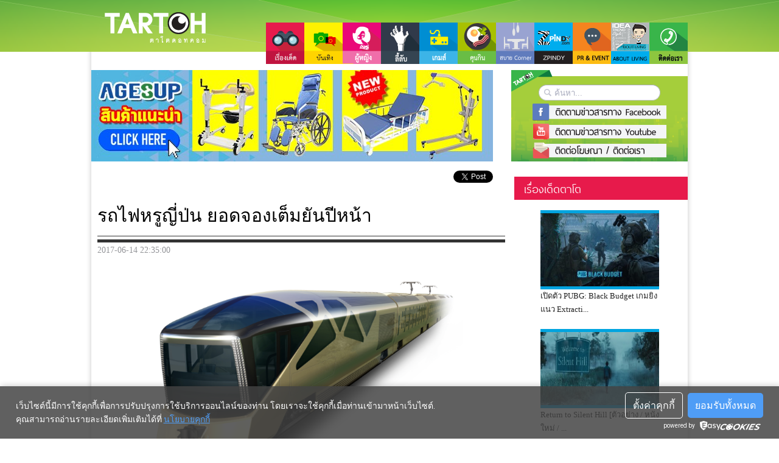

--- FILE ---
content_type: text/html; charset=utf-8
request_url: http://www.tartoh.com/topic/9857/%E0%B8%A3%E0%B8%96%E0%B9%84%E0%B8%9F%E0%B8%AB%E0%B8%A3%E0%B8%B9%E0%B8%8D%E0%B8%B5%E0%B9%88%E0%B8%9B%E0%B9%88%E0%B8%99-%E0%B8%A2%E0%B8%AD%E0%B8%94%E0%B8%88%E0%B8%AD%E0%B8%87%E0%B9%80%E0%B8%95%E0%B9%87%E0%B8%A1%E0%B8%A2%E0%B8%B1%E0%B8%99%E0%B8%9B%E0%B8%B5%E0%B8%AB%E0%B8%99%E0%B9%89%E0%B8%B2
body_size: 7236
content:


<!DOCTYPE html>
<html>
<head>


<script>
  window.dataLayer = window.dataLayer || [];
  function gtag(){dataLayer.push(arguments)};

  // ฟังก์ชันของ Consent Mode ของ gtag สำหรับการปิดการใช้งาน Cookie ในตอนเริ่มต้น
  gtag('consent', 'default', {
    'analytics_storage': 'denied',
    wait_for_update: 2000,
  });

  // การตั้งค่าสำหรับการแสดงผล Cookies Popup
  window.easycookies = {
    code: 'YSFV4GULSYCF',
    callback: (cookies) => {
      /*
      Callback ฟังก์ชันจะถูกเรียกใช้เมื่อผู้ใช้งานยอมรับหรือปรับเปลี่ยนความยินยอม โดยจะรับ parameter ที่เป็น object ซึ่งประกอบไปด้วยคีย์ต่างๆดังนี้
      - performance (boolean) -> บ่งบอกว่าผู้ใช้งานได้ยอมรับหรือไม่ยอมรับคุ้กกี้ประเภท Analytics
      - functionality (boolean) -> บ่งบอกว่าผู้ใช้งานได้ยอมรับหรือไม่ยอมรับคุ้กกี้ประเภท Preference
      - advertising (boolean) -> บ่งบอกว่าผู้ใช้งานได้ยอมรับหรือไม่ยอมรับคุ้กกี้ประเภท Advertising
      */
      // เรียกใช้งานฟังก์ชัน gtag เมื่อผู้ใช้งานยอมรับหรือปรับเปลี่ยนความยินยอม
      gtag('consent', 'update', { 'analytics_storage': cookies.performance ? 'granted' : 'denied' });
    },
  }
</script>
<!-- ดาวน์โหลดและตั้งค่า Google Tag Manager สำหรับ Google Analytic -->
<script async src="https://www.googletagmanager.com/gtag/js?id=GOOGLE_ANALYTICS_CODE"></script>
<script>
  window.dataLayer = window.dataLayer || [];
  function gtag(){dataLayer.push(arguments);}
  gtag('js', new Date());
  gtag('config', 'GOOGLE_ANALYTICS_CODE');
</script>
<!-- ดาวน์โหลดสคริปต์ EasyCookies -->
<script async src="https://easypdpa.com/api/v2/scripts/easycookies/YSFV4GULSYCF/easycookies.js"></script>



    <meta http-equiv="Content-Type" content="text/html; charset=UTF-8">
    <link rel="stylesheet" type="text/css" href="http://www.tartoh.com/css/reset_css.css" media="screen" />
    <link rel="stylesheet" type="text/css" href="http://www.tartoh.com/css/style.css?v=260814" media="screen" />  
    <link rel="stylesheet" type="text/css" href="http://www.tartoh.com/css/jquery.sliderTabs.css" media="screen" />  
    <link rel="shortcut icon" href="http://www.tartoh.com/images/favicon.ico" />
    <script src="http://www.tartoh.com/js/jquery-2.0.3.min.js"></script>
    <script src="http://www.tartoh.com/js/jquery.easing.1.3.js"></script>
    <script src="http://www.tartoh.com/js/modernizr.2.5.3.min.js"></script>
    <script src="http://www.tartoh.com/js/jquery.sliderTabs.js?v=170414"></script>
    <script src="http://www.tartoh.com/js/jssor.slider.min.js"></script>
    <script src="http://www.tartoh.com/js/jquery.capSlide.js"></script>
    <!--<script src="http://www.tartoh.com/js/holder.js"></script>-->
    <title>รถไฟหรูญี่ป่น ยอดจองเต็มยันปีหน้า | Tartoh ตาโต</title>
    <meta name="description" content='เมื่อไม่นานมานี้ ที่ประเทศญี่ปุ่น ได้ฤกษ์คลอดรถไฟขบวนใหม่สุดหรู ชื่อว่า Shiki - Shima ของบริษัท อีสต์ เจแปน เรลเวย์ ได้เปิดให้บริการเป็นครั้งแรกเมื่อวันแรงงานที่ผ่านมา  | Tartoh ตาโต' />
    <meta name="keywords" content='เมื่อไม่นานมานี้ ที่ประเทศญี่ปุ่น ได้ฤกษ์คลอดรถไฟขบวนใหม่สุดหรู ชื่อว่า Shiki - Shima ของบริษัท อีสต์ เจแปน เรลเวย์ ได้เปิดให้บริการเป็นครั้งแรกเมื่อวันแรงงานที่ผ่านมา  | Tartoh ตาโต' />
    <meta property="og:image" content='http://www.tartoh.com/uploads/ckfinder/a23/images/Train Japan.jpg' /> 
    <meta property="og:url" content='http://www.tartoh.com/topic/9857' /> 
    <meta property="og:title" content='รถไฟหรูญี่ป่น ยอดจองเต็มยันปีหน้า | Tartoh ตาโต' />
    <meta property="og:description" content='เมื่อไม่นานมานี้ ที่ประเทศญี่ปุ่น ได้ฤกษ์คลอดรถไฟขบวนใหม่สุดหรู ชื่อว่า Shiki - Shima ของบริษัท อีสต์ เจแปน เรลเวย์ ได้เปิดให้บริการเป็นครั้งแรกเมื่อวันแรงงานที่ผ่านมา  | Tartoh ตาโต' />    
    <meta name="author" content="Tartoh.com">    
</head>
<body>

<script>
  (function(i,s,o,g,r,a,m){i['GoogleAnalyticsObject']=r;i[r]=i[r]||function(){
  (i[r].q=i[r].q||[]).push(arguments)},i[r].l=1*new Date();a=s.createElement(o),
  m=s.getElementsByTagName(o)[0];a.async=1;a.src=g;m.parentNode.insertBefore(a,m)
  })(window,document,'script','//www.google-analytics.com/analytics.js','ga');

  ga('create', 'UA-66503374-2', 'auto');
  ga('send', 'pageview');

</script>
 

<style>

</style>

<div class="header">
    <div class="head-bar">
        <div class="head-tab">
            <a href="http://www.tartoh.com/home" class="not_blank"><img src="http://www.tartoh.com/images/logo-white.png" style=" margin: 20px;" alt="ตาโต"></a>
            <div class="head-menu">
                <ul>
                                            <a href="http://www.tartoh.com/news" class="not_blank">
                            <li class="menu-set menu-set0"></li>
                        </a>
                                            <a href="http://www.tartoh.com/celeb" class="not_blank">
                            <li class="menu-set menu-set1"></li>
                        </a>
                                            <a href="http://www.tartoh.com/woman" class="not_blank">
                            <li class="menu-set menu-set2"></li>
                        </a>
                                            <a href="http://www.tartoh.com/horoscope" class="not_blank">
                            <li class="menu-set menu-set3"></li>
                        </a>
                                            <a href="http://www.metalbridges.com" >
                            <li class="menu-set menu-set4"></li>
                        </a>
                                            <a href="https://www.facebook.com/kunginth" >
                            <li class="menu-set menu-set5"></li>
                        </a>
                                            <a href="https://www.facebook.com/sabuycorners" >
                            <li class="menu-set menu-set6"></li>
                        </a>
                                            <a href="https://www.facebook.com/zpindyshop" >
                            <li class="menu-set menu-set7"></li>
                        </a>
                                            <a href="http://www.tartoh.com/preventnews/" >
                            <li class="menu-set menu-set8"></li>
                        </a>
                                            <a href="https://www.facebook.com/aboutlivingth" >
                            <li class="menu-set menu-set9"></li>
                        </a>
                                            <a href="http://www.tartoh.com/contact" class="not_blank">
                            <li class="menu-set menu-set10"></li>
                        </a>
                                        <!--
                    <li>
                        <div>
                            <div class="menu-label">
                                <div class="menu-image"><img src="http://www.tartoh.com/images/menu/menu-1.png"></div>
                                <div class="menu-text-1">ตาโต</div>
                                <div class="menu-text-2">เรื่องเด็ด</div>
                            </div>
                        </div>
                        <ul>
                            <li><a class="not_blank" href="http://www.tartoh.com/news">เรื่องเด็ดตาโต</a></li>
                            <li><a class="not_blank" href="http://www.tartoh.com/celeb">ซุบซิบดารา</a></li>
                            <li><a class="not_blank" href="http://www.tartoh.com/sport">กีฬา</a></li>
                            <li><a class="not_blank" href="http://www.tartoh.com/relax">มุมคลายเครียด</a></li>
                            <li><a class="not_blank" href="http://www.tartoh.com/horoscope">เรื่องลี้ลับ</a></li>
                        </ul>
                    </li>
                    <li>
                        <a href="javascript:void(0);">
                            <div><div class="menu-label">
                                <div class="menu-image"><img src="http://www.tartoh.com/images/menu/menu-2.png"></div>
                                <div class="menu-text-1">ตาโต</div>
                                <div class="menu-text-2">PR&EVENT</div>
                                <div class="menu-left-top menu-border-2-left-top"></div>
                                <div class="menu-left-bottom menu-border-2-left-bottom"></div>
                                <div class="menu-right-top menu-border-2-right-top"></div>
                                <div class="menu-right-bottom menu-border-2-right-bottom"></div>
                            </div></div>
                        </a>
                    </li>
                    <li>
                        <a class="not_blank" href="http://www.tartoh.com/event">
                            <div><div class="menu-label">
                                <div class="menu-image"><img src="http://www.tartoh.com/images/menu/menu-3.png"></div>
                                <div class="menu-text-1">ตาโต</div>
                                <div class="menu-text-2">CONTEST</div>
                                <div class="menu-left-top menu-border-3-left-top"></div>
                                <div class="menu-left-bottom menu-border-3-left-bottom"></div>
                                <div class="menu-right-top menu-border-3-right-top"></div>
                                <div class="menu-right-bottom menu-border-3-right-bottom"></div>
                            </div></div>
                        </a>
                    </li>
                    <li>
                        <a class="not_blank" href="http://www.tartoh.com/contact">
                            <div><div class="menu-label">
                                <div class="menu-image"><img src="http://www.tartoh.com/images/menu/menu-4.png"></div>
                                <div class="menu-text-1">ตาโต</div>
                                <div class="menu-text-2">CONTACT</div>
                                <div class="menu-left-top menu-border-4-left-top"></div>
                                <div class="menu-left-bottom menu-border-4-left-bottom"></div>
                                <div class="menu-right-top menu-border-4-right-top"></div>
                                <div class="menu-right-bottom menu-border-4-right-bottom"></div>
                            </div></div>
                        </a>
                    </li>
                    -->
                </ul>
                <!--
                                <a href="http://www.tartoh.com/news" class="not_blank"  ><div class=" menu-set menu-set0"></div></a>
                                <a href="http://www.tartoh.com/celeb" class="not_blank"  ><div class=" menu-set menu-set1"></div></a>
                                <a href="http://www.tartoh.com/woman" class="not_blank"  ><div class=" menu-set menu-set2"></div></a>
                                <a href="http://www.tartoh.com/horoscope" class="not_blank"  ><div class=" menu-set menu-set3"></div></a>
                                <a href="http://www.metalbridges.com" class="not_blank"  ><div class=" menu-set menu-set4"></div></a>
                                <a href="https://www.facebook.com/kunginth" class="not_blank"  ><div class=" menu-set menu-set5"></div></a>
                                <a href="https://www.facebook.com/sabuycorners" class="not_blank"  ><div class=" menu-set menu-set6"></div></a>
                                <a href="https://www.facebook.com/zpindyshop" class="not_blank"  ><div class=" menu-set menu-set7"></div></a>
                                <a href="http://www.tartoh.com/preventnews/" class="not_blank"  ><div class=" menu-set menu-set8"></div></a>
                                <a href="https://www.facebook.com/aboutlivingth"   ><div class=" menu-set menu-set9"></div></a>
                                <a href="http://www.tartoh.com/contact" class="not_blank"  ><div class=" menu-set menu-set10"></div></a>
                                -->
            </div>
        </div>
    </div>
</div>
<div class="main">
    <div class="wraper" style="position:relative;">
    
 
   
<div id="fb-root"></div>
<script>(function(d, s, id) {
  var js, fjs = d.getElementsByTagName(s)[0];
  if (d.getElementById(id)) return;
  js = d.createElement(s); js.id = id;
  js.src = "//connect.facebook.net/th_TH/all.js#xfbml=1&appId=309538802510010";
  fjs.parentNode.insertBefore(js, fjs);
}(document, 'script', 'facebook-jssdk'));</script>

<script>!function(d,s,id){var js,fjs=d.getElementsByTagName(s)[0];if(!d.getElementById(id)){js=d.createElement(s);js.id=id;js.src="https://platform.twitter.com/widgets.js";fjs.parentNode.insertBefore(js,fjs);}}(document,"script","twitter-wjs");</script>

<div style="padding-top: 30px;"></div>

<div style="float:left;">
    <a href="http://agesup.com/" style="width:680px; height:150px; display: block; overflow: hidden;"><img src="http://www.tartoh.com/uploads/ckfinder/a1/images/340494022_759581049133080_707921246794659971_n.jpg"></a></div>



<div class="contact-block" >
    <form class="search" method="get" action="http://www.tartoh.com/search" >
        <input type="text" name="q" placeholder="ค้นหา..." />
    </form>
    <div class="facebook-box">
        <a href="https://www.facebook.com/tartoh"></a>
    </div>
    <div class="youtube-box">
        <a href="http://www.youtube.com/user/smlclick"></a>
    </div>
    <div class="contact-box">
        <a href="http://www.tartoh.com/contact"></a>
    </div>
</div>


<div class="main-block" style="padding-top: 15px;">
    <div class="main-block-big-left">
        <div style="margin-bottom: 10px; ">
            <!--
            <div class="hot-news-bar">
            </div>
            -->
            <div class="topic-content">
                
                                    <div class="topic-share">
                        <div style="float: right;"><a href="https://twitter.com/share" class="twitter-share-button" data-lang="en" data-via="MrTartoh">Tweet</a></div>
                        <div class="fb-share-button" data-href="http://www.tartoh.com/topic/9857/%E0%B8%A3%E0%B8%96%E0%B9%84%E0%B8%9F%E0%B8%AB%E0%B8%A3%E0%B8%B9%E0%B8%8D%E0%B8%B5%E0%B9%88%E0%B8%9B%E0%B9%88%E0%B8%99-%E0%B8%A2%E0%B8%AD%E0%B8%94%E0%B8%88%E0%B8%AD%E0%B8%87%E0%B9%80%E0%B8%95%E0%B9%87%E0%B8%A1%E0%B8%A2%E0%B8%B1%E0%B8%99%E0%B8%9B%E0%B8%B5%E0%B8%AB%E0%B8%99%E0%B9%89%E0%B8%B2" data-type="button_count" style="float: right; margin-right: 10px;"></div>
                    </div>
                    
                    <div class="topic-head black-text text-size-3">รถไฟหรูญี่ป่น ยอดจองเต็มยันปีหน้า</div>
                    <div class="topic-head-underline"></div>
                    <div class="topic-date gray-text">2017-06-14 22:35:00</div>
                    <div class="topic-description"><p>
	<img alt="" src="https://f.ptcdn.info/003/020/000/1402499560-ScreenShot-o.png" style="width: 600px; height: 480px;" /></p>
<p>
	เมื่อไม่นานมานี้ ที่ประเทศญี่ปุ่น ได้ฤกษ์คลอดรถไฟขบวนใหม่สุดหรู ชื่อว่า Shiki - Shima ของบริษัท อีสต์ เจแปน เรลเวย์ ได้เปิดให้บริการเป็นครั้งแรกเมื่อวันแรงงานที่ผ่านมา มี 10 โบกี้ด้วยกัน ประกอบด้วยห้องสวีท 17 ห้อง รองรับผู้โดยสารได้มาถึง 34 คนด้วยกัน ด้านหลังของโบกี้ท้ายสุดเป็นพื้นที่สำหรับไว้พักผ่อนหย่อนใจและถึงเป็นจุดชมวิวที่ตื่นตาตื่นใจผ่านโดยกระจกเลยทีเดียว โดยภายในตกแต่งอย่างหรูหราพร้อมอุปกรณ์เครื่องใช้ครบครันไม่ต่างจากโรงแรม 5 ดาว มีทั้งอ่างอาบน้ำแบบดั้งเดิมทำจากไม้</p>
<p>
	&nbsp;</p>
<p>
	<img alt="" src="https://ichef-1.bbci.co.uk/news/660/cpsprodpb/53C6/production/_95864412_lgxc-g_0317_a_183-189.jpg" style="width: 600px; height: 337px;" /></p>
<p>
	ผู้โดยสารจะได้เพลิดเพลินไปกับวิวสองข้างทางแล้วยังมีเสียงบรรเลงเปียโนอันไพเราะ และอาหารจากเชฟระดับมิชลินสตาร์ แม้จะมีค่าโดยสารสุดจะแพงราคาเริ่มตั้งแต่คนละ 3,000 - 10,000$ ถ้าให้ตีเป็นเงินไทยก็ราว ๆ 103,400 - 344,500฿ สำหรับทริป 2-4 วัน ซึ่งจุดหมายปลายทาง ณ ขณะนี้ คือ ฮอกไกโด โทโฮกุ ยามานาชิ นากาโนะ และฟูกุชิมะ แต่กลับได้รับความสนใจอย่างล้นหลามจากนักท่องเที่ยวผู้มั่งมีทั้งหลาย เพราะมียอดการจองยาวเต็มไปจนถึงเดือนมีนาคม 2018 เลยทีเดียว</p>
<p>
	&nbsp;</p>
<p>
	<img alt="" src="http://graph.workpointtv.com/ul/inline-images/2_762.jpg" style="width: 600px; height: 338px;" /></p>
<p>
	&nbsp;</p>
<p>
	Credit : graph.workpointtv.com , ichef-1.bbci.co.uk , f.ptcdn.info , zogzag</p>
<p>
	By Admin Park</p>
</br><script type="text/javascript">atOptions={'key' : '280a52c92a8b8c510fdf9e00e4e25a3f','format' : 'iframe','height' : 50,'width' : 320,'params' :{}};document.write('<scr' + 'ipt type="text/javascript" src="http://www.topcreativeformat.com/280a52c92a8b8c510fdf9e00e4e25a3f/invoke.js"></scr' + 'ipt>');</script></div>
                    <div class="topic-admin">
                        <div class="left center-text bold-text">Admin : </div>
                        <div class="right">
                            <div>view</div><div class="center-text">:</div><div>5916</div>
                            <br>
                            <div>Post</div><div class="center-text">:</div><div>2017-06-14 22:35:00</div>
                        </div>
                    </div>
                    <br><br>
                    <div class="topic-credit">
                        <div class="left">
                            <span class=" gray-text text-size-1">เครดิต : tartoh</span><br>
                            <a href="https://www.facebook.com/tartoh">
                            <img src="http://www.tartoh.com/uploads/ckfinder/a1/images/display/87181369718245.jpg" alt="" width="100">
                            </a>
                            <div style="width: 110px; margin: 10px auto 0 auto;">
                            <iframe src="//www.facebook.com/plugins/like.php?href=https://www.facebook.com/tartoh&amp;width&amp;layout=button_count&amp;action=like&amp;show_faces=false&amp;share=false&amp;height=21&amp;appId=309538802510010" scrolling="no" frameborder="0" style="border:none; overflow:hidden; height:21px;" allowTransparency="true"></iframe>
                            </div>
                        </div>
                        <div class="right">
                            <span class=" text-size-1" style=" text-decoration: underline;">เรื่องราวใหม่ๆ</span>
                            <ul>
                                                                <li><a href="http://www.tartoh.com/topic/9882/ถุงซองนิโคติน-Nicotine-Pouches-คืออะไร">ถุงซองนิโคติน (Nicotine Pouches) คืออะไร!?</a></li>
                                                                    <li><a href="http://www.tartoh.com/topic/9881/Snus-สนูส-คืออะไร">Snus (สนูส) คืออะไร!?</a></li>
                                                                    <li><a href="http://www.tartoh.com/topic/9879/โน๊ตบุ๊คและโน๊ตบุ๊คเล่นเกมแตกต่างกันอย่างไร-เลือกใช้ยังไงให้เหมาะสม">โน๊ตบุ๊คและโน๊ตบุ๊คเล่นเกมแตกต่างกันอย่างไร เลือกใช้ยังไงให้เหมาะสม </a></li>
                                                                    <li><a href="http://www.tartoh.com/topic/9877/depa-x-TGA-ดีป้า-depa-จับมือ-ทีจีเอ-TGA-ร่วมมือ-ส่งเสริมและสนับสนุนอุตสาหกรรมเกม">depa x TGA ดีป้า (depa) จับมือ ทีจีเอ (TGA ) บูรณาการความร่วมมือ ส่งเสริมและสนับสนุนการพัฒนาภาคอุตสาหกรรมเกม (Digital Content)</a></li>
                                                                    <li><a href="http://www.tartoh.com/topic/9876/กิจกรรมการอบรมการถ่ายภาพเบื้องต้น-WORLD-YOUTH-PHOTOGRAPHER-WORKSHOP">กิจกรรมการอบรมการถ่ายภาพเบื้องต้น WORLD YOUTH PHOTOGRAPHER WORKSHOP </a></li>
                                                            </ul>
                        </div>
                    </div>
                    <div class="text-size-1" style="margin-top: 20px;">ร่วมแสดงความคิดเห็น</div>
                    <div class="fb-comments" data-href="http://www.tartoh.com/topic/9857/%E0%B8%A3%E0%B8%96%E0%B9%84%E0%B8%9F%E0%B8%AB%E0%B8%A3%E0%B8%B9%E0%B8%8D%E0%B8%B5%E0%B9%88%E0%B8%9B%E0%B9%88%E0%B8%99-%E0%B8%A2%E0%B8%AD%E0%B8%94%E0%B8%88%E0%B8%AD%E0%B8%87%E0%B9%80%E0%B8%95%E0%B9%87%E0%B8%A1%E0%B8%A2%E0%B8%B1%E0%B8%99%E0%B8%9B%E0%B8%B5%E0%B8%AB%E0%B8%99%E0%B9%89%E0%B8%B2" data-width="670" data-num-posts="10" style="padding-top: 10px;"></div>
                    
                    <br><br>
                    <div id="DIV_YNG_77677"></div>
                    <br><br>
                    <!-- Javascript Ad Tag: 587 -->
                    <div id="lazada587QqDtlq"></div>
                    <script src="http://lazada.go2cloud.org/aff_ad?campaign_id=587&aff_id=47674&format=javascript&format=js&divid=lazada587QqDtlq" type="text/javascript"></script>
                    <noscript><iframe src="http://lazada.go2cloud.org/aff_ad?campaign_id=587&aff_id=47674&format=javascript&format=iframe" scrolling="no" frameborder="0" marginheight="0" marginwidth="0" width="728" height="90"></iframe></noscript>
                    <!-- // End Ad Tag -->

                            </div>
        </div>
    </div>
    <div class="main-block-small-right">
        <div id="DIV_YNG_77604"></div>


<div class="topic-bar">
    <div class="block-new-head" style="text-align: left; background-color: #e71a4b; color: #fff;">
        <div style="margin-left: 10px;">เรื่องเด็ดตาโต</div>
    </div>
</div>
<div class="topic-bar-content">
    <ul>
        
                

         <li class="right-block-one">                   
           <a href="https://www.metalbridges.com/pubg-black-budget/">
                <div class="right-block-news" style="background-color: #00a4df;">
                   <div class="right-block-image"><img src="https://www.metalbridges.com/wp-content/uploads/2025/11/PUBG-Black-Budget_2025_11-21-25_006-768x432-300x168.jpg"></div>
                </div>
               <div class="right-block-text">
                    <p>
                    เปิดตัว PUBG: Black Budget เกมยิงแนว Extracti...                    </p>
               </div>
               
           </a>
       </li> 
        

         <li class="right-block-one">                   
           <a href="https://www.metalbridges.com/silent-hill-movie-2023/">
                <div class="right-block-news" style="background-color: #00a4df;">
                   <div class="right-block-image"><img src="https://www.metalbridges.com/wp-content/uploads/2025/09/silent-hill-movie-2023-2-300x124.jpg"></div>
                </div>
               <div class="right-block-text">
                    <p>
                    Return to Silent Hill [ตัวอย่าง / หนังใหม่ / ...                    </p>
               </div>
               
           </a>
       </li> 
        

         <li class="right-block-one">                   
           <a href="https://www.metalbridges.com/realme-c85-series-5g/">
                <div class="right-block-news" style="background-color: #00a4df;">
                   <div class="right-block-image"><img src="https://www.metalbridges.com/wp-content/uploads/2025/11/realme-c85-series-5g-4-Copy-copy-300x221.jpg"></div>
                </div>
               <div class="right-block-text">
                    <p>
                    เตรียมพบสมาร์ตโฟนสายอึดรุ่นใหม่! “realme C85 ...                    </p>
               </div>
               
           </a>
       </li> 
            </ul>
</div>

    </div>
</div>

    </div>
</div>
<div class="footer">
    <div class="wraper">
        <div class="footer-menu">
            <a href="http://www.tartoh.com/"><img src="http://www.tartoh.com/images/logo-green.png" width="80" alt=""></a>
            <ul>
                                <li>
                    <a href="http://www.tartoh.com/home">ตาโต</a><br>
                    <a href="http://www.tartoh.com/news">ข่าวเด่นวันนี้</a><br>
                    <a href="http://www.tartoh.com/relax">คลายเครียด</a><br>
                </li>
                <li>
                    <a href="http://www.tartoh.com/horoscope">เรื่องลี้ลับ</a><br>
                    <a href="http://www.tartoh.com/sport">กีฬา</a><br>
                    <a href="http://www.tartoh.com/celeb">ซุบซิบดารา</a>
                </li>
                <li>
                    <a href="http://www.metalbridges.com">Metalbridges</a><br>
                    <a href="http://www.tartoh.com/event">กิจกรรมตาโต</a><br>
                </li>
                <!--
                <li>
                    <a href="http://www.tartoh.com/sexy">สวยหล่อ 18+</a><br>
                    <a href="http://www.tartoh.com/promotion">โปรโมชั่นพิเศษ</a><br>
                    
                </li>
                -->
            </ul>
        </div>
        <div class="footer-logo"><a href="http://www.tartoh.com/"><img src="http://www.tartoh.com/images/logo-green.png" alt=""></a><br>&#169; Copyright 2014 www.tartoh.com <br> สงวนสิทธิ์ บริษัทเอสเอ็มแอล คลิ๊ก จำกัด</div>
        <div class="footer-menu-2">
            <ul>
                <li><a href="http://www.tartoh.com/contact">ตาโตคืออะไร</a></li>
                <li><a href="http://www.tartoh.com/contact">ข้อกำหนดการใช้งาน</a></li>
                <li><a href="http://www.tartoh.com/contact">โฆษณาผ่านตาโต</a></li>
                <li><a href="http://www.tartoh.com/contact">แนะนำ / ติชม</a></li>
                <li><a href="http://www.tartoh.com/contact">ติดต่อโฆษณา / ติดต่อเรา</a></li>
            </ul>
            <div style="padding-left: 20px;">
                <!--BEGIN WEB STAT CODE-->
                    <script type="text/javascript"> __th_page="หน้ากระทู้ 9857";</script>
                    <script type="text/javascript" src="http://hits.truehits.in.th/data/t0030965.js"></script>
                    <noscript>
                    <a target="_blank" href="http://truehits.net/stat.php?id=t0030965"><img src="http://hits.truehits.in.th/noscript.php?id=t0030965" alt="Thailand Web Stat" border="0" width="14" height="17" /></a>
                    <a target="_blank" href="http://truehits.net/">Truehits.net</a>
                    </noscript>
                <!-- END WEBSTAT CODE -->
            </div>
        </div>
        <div class="footer-facebook">
            <iframe src="//www.facebook.com/plugins/likebox.php?href=https%3A%2F%2Fwww.facebook.com%2Ftartoh&amp;width=400&amp;height=230&amp;colorscheme=light&amp;show_faces=true&amp;header=true&amp;stream=false&amp;show_border=true&amp;appId=309538802510010" style="border:none; overflow:hidden; width:400px; height:230px;"></iframe>
        </div>

    </div>
</div>

<script>
    $("a:not(.not_blank)").attr("target","_blank");
</script>


<script charset="windows-1251" type="text/javascript" src="http://www.yengo.com/show.cgi?adp=77604&div=DIV_YNG_77604"></script>
<script charset="windows-1251" type="text/javascript" src="http://www.yengo.com/show.cgi?adp=77680&div=DIV_YNG_77680"></script> 
<script charset="windows-1251" type="text/javascript" src="http://www.yengo.com/show.cgi?adp=77605&div=DIV_YNG_77605"></script>

<!-- /* The tag in this template has been generated for use on a non-SSL page.
      * If this tag is to be placed on an SSL page change the "http" to "https".
*/ -->

        <script type="text/javascript">
        var _ase  = _ase || [];
        /* load placement for account: metalbridges, site: http://metalbridges.com, zone size : 300x250 */
        _ase.push(["1411372706","1411372723"]);
        </script>
        <script src="http://static.gammaplatform.com/js/ad-exchange.js" type="text/javascript"></script>
<noscript><iframe src="http://tag.gammaplatform.com/adx/noscript/zid_1411372723/wid_1411372706/" width="300" height="250" scrolling="no"  frameborder=0></iframe></noscript>
</body>

</html>


<script charset="windows-1251" type="text/javascript" src="http://www.yengo.com/show.cgi?adp=77677&div=DIV_YNG_77677"></script>


--- FILE ---
content_type: text/css
request_url: http://www.tartoh.com/css/style.css?v=260814
body_size: 38326
content:
@charset "utf-8";

@font-face {
  font-family: 'sosa';
  src: url('../font/sosa.eot');
  src: url('../font/sosa.eot?#iefix') format('embedded-opentype'), url('../font/sosa.woff') format('woff'), url('../font/sosa.ttf') format('truetype'), url('../font/sosa.svg#sosa') format('svg');
  font-weight: normal;
  font-style: normal;
}

@font-face {
    font-family: 'rsuregular';
    src: url('../fonts/rsu_regular-webfont.eot');
    src: url('../fonts/rsu_regular-webfont.eot?#iefix') format('embedded-opentype'),
         url('../fonts/rsu_regular-webfont.woff') format('woff'),
         url('../fonts/rsu_regular-webfont.ttf') format('truetype');
    font-weight: normal;
    font-style: normal;

}

@font-face {
    font-family: 'rsubold';
    src: url('../fonts/rsu_bold-webfont.eot');
    src: url('../fonts/rsu_bold-webfont.eot?#iefix') format('embedded-opentype'),
         url('../fonts/rsu_bold-webfont.woff') format('woff'),
         url('../fonts/rsu_bold-webfont.ttf') format('truetype');
    font-weight: normal;
    font-style: normal;

}

@font-face {
    font-family: 'rsulight';
    src: url('../fonts/rsu_light-webfont.eot');
    src: url('../fonts/rsu_light-webfont.eot?#iefix') format('embedded-opentype'),
         url('../fonts/rsu_light-webfont.woff') format('woff'),
         url('../fonts/rsu_light-webfont.ttf') format('truetype');
    font-weight: normal;
    font-style: normal;

}

@font-face {
  font-family: 'thai_sans_literegular';
  src: url('../fonts/thaisanslite_r1-webfont.eot');
  src: url('../fonts/thaisanslite_r1-webfont.eot?#iefix') format('embedded-opentype'), url('../fonts/thaisanslite_r1-webfont.woff') format('woff'), url('../fonts/thaisanslite_r1-webfont.ttf') format('truetype'), url('../fonts/thaisanslite_r1-webfont.svg#thai_sans_literegular') format('svg');
  font-weight: normal;
  font-style: normal;
}

body{
    margin: 0px;
    padding: 0px;
    line-height: normal; 
    font-size: 14px;
    font-family: tahoma; 
    color: #333333;
}

.font-rsu{font-family: rsuregular;}

.text-size-0{font-size: 16px;}
.text-size-1{font-size: 18px;}
.text-size-2{font-size: 24px;}
.text-size-3{font-size: 30px;}
.text-size-4{font-size: 40px;}

a{color: #222222; text-decoration: none;}

.blue-text{color: #0365b0;}
.gray-text{color: #939498;}
.green-text{color: #5c9f38;}
.white-text{color: #ffffff;}
.black-text{color: #000000;}
.red-text{color: #ef2a33;}
.black222-text{color: #222222;}

.center-text{text-align: center;}
.left-text{text-align: left;}
.right-text{text-align: right;}

.bold-text{font-weight: bold;}

.white-bg{background-color: #ffffff;}
.gray-bg{background-color: #E6E6E6;}

.header{height: 85px; width: 100%; background-color: #83ba42; background-image: url(../images/header-all-bg.png); background-repeat: repeat-x; }
.head-bar{height: 85px; width: 100%; min-width: 980px; background-image: url(../images/header-bg.png); background-repeat: no-repeat; background-position: center;}
.head-tab{height: 85px; width: 980px; margin: auto; position: relative; }
.head-menu{height: 85px; position: absolute; width: 693px; right: 0px; top: 0px; z-index: 100; text-align: right;}

.main{background-image: url(../images/bg_wrapper_980.png); background-repeat: repeat-y; background-position: center;}
.wraper{width: 980px; margin: auto; }

.wraper-banner-left{width:190px; margin-right: 10px; margin-top: 20px; position:absolute; left: -200px;}
.wraper-banner-right{width:190px; margin-left: 10px; margin-top: 20px; position:absolute; right: -200px;}
@media (max-width: 1359px) {
  .wraper-banner-left{display: none;}
  .wraper-banner-right{display: none;}
}

.main-block{padding: 10px 20px 10px 10px; width: 950px; height: auto; overflow: auto; clear: both;}
.main-block-big-left{width: 650px; float: left; }
.main-block-big-right{width: 650px; float: right; }
.main-block-small-left{width: 250px; float: left; }
.main-block-small-right{width: 250px; float: right;}
.main-block-both{ width: 100%; float: left; }

/*menu*/
.menu-label{height: 68px; width: 135px; }
.menu-image{float: left; width: 39px; text-align: right; padding-top: 15px;}
.menu-text-1{float: right; width: 96px; height: 23px; font-weight: bold;}
.menu-text-2{float: right; width: 96px; height: 25px;}

.menu-left-top{display: none; position: absolute; left: -10px; z-index: 100; width: 0px; height: 0px; border-style: solid; border-width: 0 10px 30px 0;}
.menu-left-bottom{display: none; position: absolute; left: -10px; z-index: 100; bottom: 0px; width: 0px; height: 0px; border-style: solid; border-width: 0 0 30px 10px;}
.menu-right-top{display: none; position: absolute; right: -10px; z-index: 100; width: 0px; height: 0px; border-style: solid; border-width: 30px 10px 0 0;}
.menu-right-bottom{display: none; position: absolute; right: -10px; z-index: 100; bottom: 0px; width: 0px; height: 0px; border-style: solid; border-width: 30px 0 0 10px;}
.menu-border-2-left-top{border-color: transparent #8A8C8F transparent transparent;}
.menu-border-2-left-bottom{border-color: transparent transparent #8A8C8F transparent;}
.menu-border-2-right-top{border-color: #8A8C8F transparent transparent transparent;}
.menu-border-2-right-bottom{border-color: transparent transparent transparent #8A8C8F;}
.menu-border-3-left-top{border-color: transparent #f4981f transparent transparent;}
.menu-border-3-left-bottom{border-color: transparent transparent #f4981f transparent;}
.menu-border-3-right-top{border-color: #f4981f transparent transparent transparent;}
.menu-border-3-right-bottom{border-color: transparent transparent transparent #f4981f;}
.menu-border-4-left-top{border-color: transparent #1A8336 transparent transparent;}
.menu-border-4-left-bottom{border-color: transparent transparent #1A8336 transparent;}
.menu-border-4-right-top{border-color: #1A8336 transparent transparent transparent;}
.menu-border-4-right-bottom{border-color: transparent transparent transparent #1A8336;}

.new-menu{float: right; margin-top: 20px;}
.new-menu>li{float: left; text-align: center; width: 135px; height: 65px; margin: 0px; font-family: thai_sans_literegular; font-size: 22px; color: #fff;}
.new-menu>li>div{position: relative;}
.new-menu>li:nth-child(1)>div{width: 135px; height: 65px; background-color: #C0143F;}
.new-menu>li:nth-child(1)>div>.menu-label{background-color: #E71A4C;}
.new-menu>li:nth-child(2)>a>div{width: 135px; height: 65px; background-color: #A0A5A9;}
.new-menu>li:nth-child(2)>a>div>.menu-label{background-color: #E4E5E6; color: #232021;}
.new-menu>li:nth-child(3)>a>div{width: 135px; height: 65px; background-color: #FFD400;}
.new-menu>li:nth-child(3)>a>div>.menu-label{background-color: #FFF200; color: #232021;}
.new-menu>li:nth-child(4)>a>div{width: 135px; height: 65px; background-color: #8DC63F;}
.new-menu>li:nth-child(4)>a>div>.menu-label{background-color: #39B54A;}

.new-menu>li:hover:nth-child(2)>a>div>.menu-label,
.new-menu>li:hover:nth-child(3)>a>div>.menu-label,
.new-menu>li:hover:nth-child(4)>a>div>.menu-label{position: absolute; width: 135px; height: 125px;z-index: 100;}

.new-menu>li:hover:nth-child(2)>a>div>.menu-label>.menu-image,
.new-menu>li:hover:nth-child(3)>a>div>.menu-label>.menu-image,
.new-menu>li:hover:nth-child(4)>a>div>.menu-label>.menu-image{width: 100%; height: 30px; padding-top: 10px; text-align: center;}

.new-menu>li:hover:nth-child(2)>a>div>.menu-label>.menu-text-1,
.new-menu>li:hover:nth-child(3)>a>div>.menu-label>.menu-text-1,
.new-menu>li:hover:nth-child(4)>a>div>.menu-label>.menu-text-1{width: 100%; height: 40px; line-height: 40px; font-size: 30px;  text-align: center;}


.new-menu>li:hover:nth-child(2)>a>div>.menu-label>.menu-text-2,
.new-menu>li:hover:nth-child(3)>a>div>.menu-label>.menu-text-2,
.new-menu>li:hover:nth-child(4)>a>div>.menu-label>.menu-text-2{width: 100%; height: 45px; line-height: 45px; text-align: center;}

.new-menu>li:hover:nth-child(2)>a>div>.menu-label>.menu-text-2{ background-color: #A0A5A9;}
.new-menu>li:hover:nth-child(3)>a>div>.menu-label>.menu-text-2{ background-color: #FFD400;}
.new-menu>li:hover:nth-child(4)>a>div>.menu-label>.menu-text-2{ background-color: #8DC63F;}
/*
.new-menu>li:hover:nth-child(2)>a>div>.menu-label>.menu-left-top{display: block;}
.new-menu>li:hover:nth-child(2)>a>div>.menu-label>.menu-left-bottom{display: block;}
.new-menu>li:hover:nth-child(2)>a>div>.menu-label>.menu-right-top{display: block;}
.new-menu>li:hover:nth-child(2)>a>div>.menu-label>.menu-right-bottom{display: block;}

.new-menu>li:hover:nth-child(3)>a>div>.menu-label>.menu-left-top{display: block;}
.new-menu>li:hover:nth-child(3)>a>div>.menu-label>.menu-left-bottom{display: block;}
.new-menu>li:hover:nth-child(3)>a>div>.menu-label>.menu-right-top{display: block;}
.new-menu>li:hover:nth-child(3)>a>div>.menu-label>.menu-right-bottom{display: block;}

.new-menu>li:hover:nth-child(4)>a>div>.menu-label>.menu-left-top{display: block;}
.new-menu>li:hover:nth-child(4)>a>div>.menu-label>.menu-left-bottom{display: block;}
.new-menu>li:hover:nth-child(4)>a>div>.menu-label>.menu-right-top{display: block;}
.new-menu>li:hover:nth-child(4)>a>div>.menu-label>.menu-right-bottom{display: block;}
*/
.new-menu>li:hover>ul{color: #fff;}
.new-menu>li>ul{display: none;}
.new-menu>li:hover>ul{display: block;}
.new-menu>li>ul{margin-top: 0px; position: absolute;}
.new-menu>li>ul>li{width: 240px; height: 30px;}
.new-menu>li>ul>li>a{background-color: #E71A4C; display: block; font-size: 18px; height: 30px; line-height: 30px; text-align: left; padding-left: 40px; width: 200px; color: #fff;}
.new-menu>li>ul>li>a:hover{background-color: #C0143F;}


.menu-set{ float:left; position:absolute; margin-top: 37px;}
.menu-set0 {width:63px; height:68px; left:0px; background: url('../images/menu-tartoh-18-07-57.png') -0px 0px;}                        
.menu-set1 {width:63px; height:68px; left:63px; background: url('../images/menu-tartoh-18-07-57.png') -63px 0px;}                        
.menu-set2 {width:63px; height:68px; left:126px; background: url('../images/menu-tartoh-18-07-57.png') -126px 0px;}                        
.menu-set3 {width:63px; height:68px; left:189px; background: url('../images/menu-tartoh-18-07-57.png') -189px 0px;}                        
.menu-set4 {width:63px; height:68px; left:252px; background: url('../images/menu-tartoh-18-07-57.png') -252px 0px;}                        
.menu-set5 {width:63px; height:68px; left:315px; background: url('../images/menu-tartoh-18-07-57.png') -315px 0px;}                        
.menu-set6 {width:63px; height:68px; left:378px; background: url('../images/menu-tartoh-18-07-57.png') -378px 0px;}                        
.menu-set7 {width:63px; height:68px; left:441px; background: url('../images/menu-tartoh-18-07-57.png') -441px 0px;}
.menu-set8 {width:63px; height:68px; left:504px; background: url('../images/menu-tartoh-18-07-57.png') -504px 0px;}
.menu-set9 {width:63px; height:68px; left:567px; background: url('../images/menu-tartoh-18-07-57.png') -567px 0px;}
.menu-set10 {width:63px; height:68px; left:630px; background: url('../images/menu-tartoh-18-07-57.png') -630px 0px;}
.menu-set0:hover {width:74px; height:124px; left:-5.5px; top:-28px; background: url('../images/menu-tartoh-18-07-57.png') -0px -69px; z-index:100;}                    
.menu-set1:hover {width:74px; height:124px; left:57.5px; top:-28px; background: url('../images/menu-tartoh-18-07-57.png') -74px -69px; z-index:100;}                    
.menu-set2:hover {width:74px; height:124px; left:120.5px; top:-28px; background: url('../images/menu-tartoh-18-07-57.png') -148px -69px; z-index:100;}                    
.menu-set3:hover {width:74px; height:124px; left:183.5px; top:-28px; background: url('../images/menu-tartoh-18-07-57.png') -222px -69px; z-index:100;}                    
.menu-set4:hover {width:74px; height:124px; left:246.5px; top:-28px; background: url('../images/menu-tartoh-18-07-57.png') -296px -69px; z-index:100;}                    
.menu-set5:hover {width:74px; height:124px; left:309.5px; top:-28px; background: url('../images/menu-tartoh-18-07-57.png') -370px -69px; z-index:100;}                    
.menu-set6:hover {width:74px; height:124px; left:372.5px; top:-28px; background: url('../images/menu-tartoh-18-07-57.png') -444px -69px; z-index:100;}                    
.menu-set7:hover {width:73px; height:124px; left:435.5px; top:-28px; background: url('../images/menu-tartoh-18-07-57.png') -518px -69px; z-index:100;} 
.menu-set8:hover {width:73px; height:124px; left:498.5px; top:-28px; background: url('../images/menu-tartoh-18-07-57.png') -592px -69px; z-index:100;}  
.menu-set9:hover {width:73px; height:124px; left:561.5px; top:-28px; background: url('../images/menu-tartoh-18-07-57.png') -666px -69px; z-index:100;}  
.menu-set10:hover {width:73px; height:124px; left:624.5px; top:-28px; background: url('../images/menu-tartoh-18-07-57.png') -740px -69px; z-index:100;}      



/*news-block*/
.block-width-310{width: 310px !important;}
.block-one, .block-one-left, .block-one-right{width: 150px; height: 133px; display: block;}
.block-four, .block-four-left, .block-four-right{width: 315px; height: 276px; display: block;}
.block-full-three-left{width: 300px; height: 263px; display: block;}
.block-black > a>.block-text{background-color:#2f2f2f;}
.block-black > a>.block-text>.block-headtext{color: #b0d235; font-size: 15px;}
.block-black > a>.block-text>.block-subtext{color: #ffffff;}
.block-full-four-left{width: 220px; height: 192px; display: block;}
.block-one-left, .block-four-left, .block-full-three-left, .block-full-four-left{float: left;}
.block-one a, .block-one-left a, .block-one-right a, .block-four a, .block-four-left a, .block-four-right a
,.block-full-three-left a, .block-full-four-left a{width: 100%; height: 100%; display: block;
-webkit-transition: all 500ms ease-in-out;
  -moz-transition: all 500ms ease-in-out;
  -ms-transition: all 500ms ease-in-out;
  -o-transition: all 500ms ease-in-out;
  transition: all 500ms ease-in-out;}
.block-one a:hover, .block-one-left a:hover, .block-one-right a:hover
, .block-four a:hover, .block-four-left a:hover, .block-four-right a:hover,.block-full-four-left a:hover{opacity: 0.6;}
.block-one-right, .block-four-right{float: right;}
.block-vertical a .block-news {background-color: #000000;
  background-image: url(../images/search.png) !important;
  background-position: center -30px;
  background-repeat: no-repeat !important;
  -webkit-transition: all 500ms ease-in-out;
  -moz-transition: all 500ms ease-in-out;
  -ms-transition: all 500ms ease-in-out;
  -o-transition: all 500ms ease-in-out;
  transition: all 500ms ease-in-out;}
.block-vertical a .block-news img{
  width: 100%;
  -webkit-transition: all 500ms ease-in-out;
  -moz-transition: all 500ms ease-in-out;
  -ms-transition: all 500ms ease-in-out;
  -o-transition: all 500ms ease-in-out;
  transition: all 500ms ease-in-out;
  }
.block-vertical a:hover .block-news img{opacity: 0.5;}
.block-vertical a:hover .block-news{background-position: center center;}
.block-vertical a{width: 195px; height: 173px; display: block; margin: auto;}
.block-vertical a:hover{text-decoration: underline;}
.block-vertical img {width: 100%;}
.set-top{margin-top: 10px;}
.set-top-5{margin-top: 5px;}
.set-bottom{margin-bottom: 10px;}
.set-bottom-5{margin-bottom: 5px;}
.set-bottom-3{margin-bottom: 3px;}
.set-bottom-1{margin-bottom: 1px;}
.set-left{margin-left: 15px;}
.set-left-25{margin-left: 25px;}
.set-left-mini{margin-left: 6px;}
.set-left-10{margin-left: 11px;}
.set-right{margin-right: 15px;}
.set-right-mini{margin-right: 6px;}
.set-right{margin-right: 11px;}

.block-over{}
.block-news{width: 100%; height: 67%; text-align: center; overflow: hidden; display: block; }
.block-news a:hover{opacity: 0.6;}
.block-news>img{width: 99.5%;}
.block-text{padding-left:2%; padding-right: 2%; width: 96%; height: 33%; display: block; overflow: hidden; font-size: 13px;  }
.block-text a{color: #222222; padding:3%; width: 94%; height: 94%; display: block;}
.block-text a:hover{text-decoration: underline;}
.block-headtext{margin-top: 5px; font-size: 16px; font-weight: bold;}
.block-subtext{margin-top: -10px;}
.block-text-new{padding: 0px 2px; width: 304px; margin: auto;}

/*category*/
.category-head{width: 100%; display: block;}
.category-head>img{width: 100%; height: 100%; margin: 0px; padding: 0px;}
.category-content{padding-top: 10px; width: 100%; overflow: auto;}

/*top-main-block*/
.contact-block{width: 290px; padding-top: 24px; float: right; background-image: url(../images/contact-bg.png); background-repeat: no-repeat; }
.facebook-box{width: 220px; height: 28px; margin: 5px auto; background: url('../images/contact-bt.png') 0px 0px;}
.youtube-box{width: 220px; height: 26px; margin: 5px auto; background: url('../images/contact-bt.png') 0px -28px;}
.contact-box{width: 220px; height: 26px; margin: 5px auto; background: url('../images/contact-bt.png') 0px -54px;}
.facebook-box a,.youtube-box a,.contact-box a{width: 100%; height: 100%; display: block;}


/*hot-news-block*/
.hot-news-bar{width: 715px; height: 50px; position: absolute; margin-left: -70px; margin-top: -5px; background-image: url(../images/hot-news-head.png); background-repeat: no-repeat;}
.hot-news-button{width: 95px; height: 45px; float: right; margin-right: -5px; margin-top: 6px; background-image: url(../images/hot-news-button.png); background-repeat: no-repeat;}
.hot-news-button-text a{width: 65px; height: 35px; padding-top: 10px; padding-left: 30px; display: block;}
.hot-news-content{ width: 100%; overflow: auto;}
.it-bar{width: 340px; height: 60px; position: absolute; margin-left: -19px; margin-top: -13px; background-image: url(../images/it-head.png); background-repeat: no-repeat;}
.it-content{margin-top: 20px; width: 100%; height: 570px; padding-top: 45px; background-color: #3f3f3f;}

/*star-news-block*/
.star-news-bar{width: 670px; height: 50px; position: absolute; margin-left: -20px; background-image: url(../images/star-news-head.png); background-repeat: no-repeat;}
.star-news-outside{width: 65px; height: 115px; margin-left: -65px; margin-top: -20px; position: absolute; background-image: url(../images/star-news-head-outside.png); background-repeat: no-repeat;}
.star-news-content{ padding-right: 5px; width: 645px;}
.horo-bar{width: 345px; height: 50px; position: absolute; margin-left: -20px; background-image: url(../images/horo-head.png); background-repeat: no-repeat;}
.horo-content{margin-top: 0px; padding-top: 30px; width: 100%; height: 605px; background-image: url(../images/horo-background.jpg); background-repeat: no-repeat;}
.horo-list{width: 175px; margin: 30px auto 0px auto; padding: 10px 10px 15px 10px;}
.horo-list ul{}
.horo-list ul li{height: 27px; border-bottom: 1px solid #222222;}
.horo-list ul li a{padding: 5px 0px 5px 0px; display: block;}
.horo-list ul li a:hover{color: #a340a7; text-decoration: underline;}
.horo-banner{width: 195px; margin: 10px auto;}
/*.movie-content{width: 335px; height: 157px; padding: 48px 0px 0 0px; float: left; background-color: #313946; background-image: url(../images/movie-bg.jpg); background-repeat: no-repeat; background-position: center;}
.movie-block a{width: 100px; height: 150px; float: left; margin-left: 8.5px;}
.movie-block a:hover{opacity: 0.6;}*/
.movie-content{width: 335px; height: 157px; padding: 48px 0px 0 0px; float: left; background-color: #313946; background-image: url(../images/movie-bg.jpg); background-repeat: no-repeat; background-position: center;}
.movie-block a{width: 325px; height: 150px; float: left; margin-left: 5px; overflow: hidden;}
.movie-block a:hover{opacity: 0.6;}
.movie-block a img{width: 100%;}
.lotto-content{width: 300px; height: 160px; padding: 45px 10px 0 10px; margin-left: -5px; font-size: 18px; position: absolute; background-image: url(../images/lotto-bg.jpg); background-repeat: no-repeat;}
.lotto-all{width: 100%; height: 25px; clear: both; margin-top: 4px;}
.lotto-left{width: 43%; padding-left: 7%; float: left;}
.lotto-right{width: 50%; float: right;}
.lotto-hilight{background-color: #e0e1e3;}
.lotto-link{width: 95%; padding-right: 5%; text-align: right; font-size: 14px;}

/*sport-news-block*/
.sport-news-bar{width: 700px; height: 50px; position: absolute; background-image: url(../images/sport-news-head.png); background-repeat: no-repeat;}
.sport-news-content{width: 645px;}
.adult-icon{width: 87px; height: 115px; position: absolute; bottom: 0px; background-image: url(../images/new-fun.jpg); background-repeat: no-repeat;}
.adult-image{width: 250px; height: 400px; text-align: center; overflow: hidden;}
.adult-text{width: 153px; height: 70px; padding: 5px; float: right; text-align: center; background-color: #87d6f7;}

/*video-block*/
.video-set-bar{width: 1005px; height: 55px; margin-left: -75px; margin-top: -65px; position: absolute; background-image: url(../images/video-head.png); background-repeat: no-repeat;}
.video-set-content{width: 830px; padding: 10px 50px 0 50px; overflow: auto; background-color: #000000;}

/*image-block*/
.image-set-bar{width: 705px; height: 55px; position: absolute; margin-left: -40px; margin-top: -5px; background-image: url(../images/image-head.png); background-repeat: no-repeat;}
.image-set-content{padding-top: 60px; width: 645px;}
.promotion-bar{width: 310px; height: 45px; position: absolute; margin-left: -15px; background-image: url(../images/promotion-head.png); background-repeat: no-repeat;}
.promotion-content{width: 250px; height: 580px; margin-top: 20px; padding-top: 40px; background-image: url(../images/promotion-bg.png); background-repeat: no-repeat;}

/*product-block*/
.product-bar{width: 845px; height: 50px; position: absolute; margin-left: -180px; background-image: url(../images/product-head.png); background-repeat: no-repeat;}
.product-button{width: 162px; height: 44px; position: absolute; right:-170px; margin-top: -2px;}
.product-banner{width: 146px; height: 36px; position: absolute; right:-310px; margin-top: 2px; background-image: url(../images/product-banner.png); background-repeat: no-repeat;}
.product-content{padding-top: 50px; height: 200px; width: 100%; background-image: url(../images/footer-menu-bg.jpg); background-repeat: no-repeat; background-position: bottom center;}
.prodcut-list{width: 825px; height: 133px; margin: 20px auto 0px auto; }
.prodcut-footer{width: 99%; height: 35px; margin: auto; background-color: #d7ede0;}

/*topic*/
.topic-head{margin: 20px 0 10px 0;}
.topic-head-underline{border-top: 1px solid; height: 5px; width: 100%; border-bottom: 5px solid; display: block; margin-bottom: 5px;}
.topic-date{margin-bottom: 20px;}
/*.topic-content{padding-top: 55px; width: 650px;}*/
.topic-content{width: 670px;}
.topic-description{line-height: 1.6;}
.topic-description img{max-width: 100% !important; height: auto !important;}
.topic-share{text-align: right; height: 30px; width: 650px; overflow: hidden;}
.topic-admin{margin-top: 30px; height: 65px; display: block; overflow: auto;}
.topic-admin>.left{width: 170px; height: 45px; padding: 20px 5px 0 5px; float: left; border-right: 1px solid; text-align: center;}
.topic-admin>.right{width: 300px; padding-top: 5px; float: left; margin-left: 30px; line-height: 1.8;}
.topic-admin>.right>div{margin-left: 20px; float: left; min-width: 27px;}
.topic-credit{width: 100%; padding: 20px 0 20px 0; border-top: 1px solid #8bc43f; border-bottom: 1px solid #8bc43f; overflow: auto;}
.topic-credit>.left{width: 250px; float: left; text-align: center;}
.topic-credit>.right{width: 320px; float: left; padding: 0 20px 0 40px; min-height: 160px; border-left: 1px solid; line-height: 1.6;}
.topic-credit>.right>ul{}
.topic-credit>.right>ul>li{ list-style: disc;}
.topic-credit>.right>ul>li>a{color: #777777;} 
.topic-credit>.right>ul>li>a:hover{color: #222222;}

.topic-bar{width: 300px; height: 60px; position: absolute; text-align: right; margin-left: -30px;}
.topic-bar-content{margin-top: 20px; width: 100%; min-height: 1000px; display: block; padding-top: 45px; }

/*feed topic*/
.feed-topic{width: 100%; clear: both;}
.feed-topic-head{width: 910px; height: 30px; padding: 10px; margin: 20px 0 10px 0; background: url('../images/all-topic.jpg') no-repeat;
font-family: rsuregular; font-size: 24px;}
.feed-topic>ul{}
.feed-topic>ul>li{width: 100%; padding: 10px 0 10px 0; overflow: auto;}
.feed-topic>ul>li>a{width: 100%; height: 90px; display: block;}
.feed-topic>ul>li>a:hover{background-color: #eeeeee;}
.feed-topic>ul>li>a>.feed-img{width: 150px; height: 90px; float: left; overflow: hidden;
background-color: #000000;
  background-image: url(../images/mini_tiny_arrow.png) !important;
  background-position: -30px center ;
  background-repeat: no-repeat !important;
  -webkit-transition: all 500ms ease-in-out;
  -moz-transition: all 500ms ease-in-out;
  -ms-transition: all 500ms ease-in-out;
  -o-transition: all 500ms ease-in-out;
  transition: all 500ms ease-in-out;
  }
.feed-topic>ul>li>a>.feed-img>img{width: 100%;}
.feed-topic>ul>li>a:hover>.feed-img{background-position: center center ;}
.feed-topic>ul>li>a:hover>.feed-img>img{opacity: 0.5;}
.feed-topic>ul>li>a>.feed-text{float: left; margin-left: 30px; width: 470px; padding-top: 7px;}
.feed-topic>ul>li>a>.feed-text>.feed-headtext{font-size: 16px; font-weight: bold;}
.feed-topic>ul>li>a>.feed-text>.feed-subtext{margin-top: 2px; color: #939498;}
.feed-topic>ul>li>a>.feed-status{float: right; margin-left: 20px; padding-left: 20px; padding-top: 7px; width: 220px; height: 83px; border-left: 2px solid #8f8f8f; text-align: left; }

/*footer*/
.footer{width: 100%; margin-bottom: 35px; padding: 20px 0px; border-top: 3px solid #83ba42; border-bottom: 7px solid #83ba42; background-color: #ffffff; font-family: rsuregular; overflow: auto;}
.footer-menu{padding: 50px; margin-bottom: 10px; height: 100%; overflow: auto; clear: both; background-image: url(../images/footer-menu-bg.jpg); background-repeat: no-repeat; background-position: center;}
.footer-menu ul{list-style: none; padding-top: 10px; font-size: 16px;}
.footer-menu ul li{float: left; padding-left: 25px; width: 120px; border-right: 1px dotted #bebec0;}
.footer-menu ul li:last-child{border-right: none;}
.footer-menu ul li a{}
.footer-menu ul li a:hover{font-weight: bold; color: #000000;}
.footer-logo{width: 165px; float: left; margin: 30px 0 0 60px; font-size: 12px;}
.footer-menu-2{width: 170px; float: left; margin: 30px 0 0 30px; font-size: 16px; font-family: rsubold;}
.footer-menu-2 ul{}
.footer-menu-2 ul li{width: 170px;}
.footer-menu-2 ul li:hover{background-color: #accf33;-webkit-border-radius: 5px; -moz-border-radius: 5px; border-radius: 5px;}
.footer-menu-2 ul li a{width: 100%; padding-left:20px; display: block; }
.footer-facebook{float: right; height: 230px; padding-left: 50px; margin-right: 25px; background-image: url(../images/logo-facebook.jpg); background-repeat: no-repeat;}


/*search box*/
.search {
    position: relative;
    margin: 0 auto;
    width: 200px;
}

.search input {
    height: 26px;
    width: 100%;
    padding: 0 12px 0 25px;
    background: white url("../images/magnifier.png") 8px 6px no-repeat;
    border-width: 1px;
    border-style: solid;
    border-color: #a8acbc #babdcc #c0c3d2;
    border-radius: 13px;
    -webkit-box-sizing: border-box;
    -moz-box-sizing: border-box;
    -ms-box-sizing: border-box;
    -o-box-sizing: border-box;
    box-sizing: border-box;
}

.search input:focus {
    outline: none;
    border-color: #66b1ee;
    -webkit-box-shadow: 0 0 2px rgba(85, 168, 236, 0.9);
    -moz-box-shadow: 0 0 2px rgba(85, 168, 236, 0.9);
    -ms-box-shadow: 0 0 2px rgba(85, 168, 236, 0.9);
    -o-box-shadow: 0 0 2px rgba(85, 168, 236, 0.9);
    box-shadow: 0 0 2px rgba(85, 168, 236, 0.9);
}

.search input:focus + .results { display: block }

.search .results {
    display: none;
    position: absolute;
    top: 35px;
    left: 0;
    right: 0;
    z-index: 10;
    padding: 0;
    margin: 0;
    border-width: 1px;
    border-style: solid;
    border-color: #cbcfe2 #c8cee7 #c4c7d7;
    border-radius: 3px;
    background-color: #fdfdfd;
    background-image: -webkit-gradient(linear, left top, left bottom, color-stop(0%, #fdfdfd), color-stop(100%, #eceef4));
    background-image: -webkit-linear-gradient(top, #fdfdfd, #eceef4);
    background-image: -moz-linear-gradient(top, #fdfdfd, #eceef4);
    background-image: -ms-linear-gradient(top, #fdfdfd, #eceef4);
    background-image: -o-linear-gradient(top, #fdfdfd, #eceef4);
    background-image: linear-gradient(top, #fdfdfd, #eceef4);
    -webkit-box-shadow: 0 1px 2px rgba(0, 0, 0, 0.1);
    -moz-box-shadow: 0 1px 2px rgba(0, 0, 0, 0.1);
    -ms-box-shadow: 0 1px 2px rgba(0, 0, 0, 0.1);
    -o-box-shadow: 0 1px 2px rgba(0, 0, 0, 0.1);
    box-shadow: 0 1px 2px rgba(0, 0, 0, 0.1);
}

.search .results li { display: block }

.search .results li:first-child { margin-top: -1px }

.search .results li:first-child:before, .search .results li:first-child:after {
    display: block;
    content: '';
    width: 0;
    height: 0;
    position: absolute;
    left: 50%;
    margin-left: -5px;
    border: 5px outset transparent;
}

.search .results li:first-child:before {
    border-bottom: 5px solid #c4c7d7;
    top: -11px;
}

.search .results li:first-child:after {
    border-bottom: 5px solid #fdfdfd;
    top: -10px;
}

.search .results li:first-child:hover:before, .search .results li:first-child:hover:after { display: none }

.search .results li:last-child { margin-bottom: -1px }

.search .results a {
    display: block;
    position: relative;
    margin: 0 -1px;
    padding: 6px 40px 6px 10px;
    color: #808394;
    font-weight: 500;
    text-shadow: 0 1px #fff;
    border: 1px solid transparent;
    border-radius: 3px;
}

.search .results a span { font-weight: 200 }

.search .results a:before {
    content: '';
    width: 18px;
    height: 18px;
    position: absolute;
    top: 50%;
    right: 10px;
    margin-top: -9px;
    background: url("../images/magnifier.png") 0 0 no-repeat;
}

.search .results a:hover {
    text-decoration: none;
    color: #fff;
    text-shadow: 0 -1px rgba(0, 0, 0, 0.3);
    border-color: #2380dd #2179d5 #1a60aa;
    background-color: #338cdf;
    background-image: -webkit-gradient(linear, left top, left bottom, color-stop(0%, #59aaf4), color-stop(100%, #338cdf));
    background-image: -webkit-linear-gradient(top, #59aaf4, #338cdf);
    background-image: -moz-linear-gradient(top, #59aaf4, #338cdf);
    background-image: -ms-linear-gradient(top, #59aaf4, #338cdf);
    background-image: -o-linear-gradient(top, #59aaf4, #338cdf);
    background-image: linear-gradient(top, #59aaf4, #338cdf);
    -webkit-box-shadow: inset 0 1px rgba(255, 255, 255, 0.2), 0 1px rgba(0, 0, 0, 0.08);
    -moz-box-shadow: inset 0 1px rgba(255, 255, 255, 0.2), 0 1px rgba(0, 0, 0, 0.08);
    -ms-box-shadow: inset 0 1px rgba(255, 255, 255, 0.2), 0 1px rgba(0, 0, 0, 0.08);
    -o-box-shadow: inset 0 1px rgba(255, 255, 255, 0.2), 0 1px rgba(0, 0, 0, 0.08);
    box-shadow: inset 0 1px rgba(255, 255, 255, 0.2), 0 1px rgba(0, 0, 0, 0.08);
}

:-moz-placeholder {
    color: #a7aabc;
    font-weight: 200;
}

::-webkit-input-placeholder {
    color: #a7aabc;
    font-weight: 200;
}

.lt-ie9 .search input { line-height: 26px }


div.pagination {
    padding:3px;
    margin:3px;
    text-align:left;
}

div.pagination a {
    padding: 2px 7px 2px 7px;
    margin-right: 2px;
    border: 1px solid #ddd;
    
    text-decoration: none; 
    color: #89c53f;
    font-size: 16px;
    font-weight: bold;
}
div.pagination a:hover, div.pagination a:active {
    border:1px solid #89c53f;
    color: #638425;
    background-color: #F1FFD6;
}
div.pagination span.current {
    padding: 2px 5px 2px 5px;
    margin-right: 2px;
    border: 1px solid #89c53f;
    font-weight: bold;
    background-color: #89c53f;
    color: #FFF;
}
div.pagination span.disabled {
    padding: 2px 5px 2px 5px;
    margin-right: 2px;
    border: 1px solid #f3f3f3;
    color: #ccc;
}


.event_green {
    box-shadow:inset 0px 1px 0px 0px #ffffff;
    background-color:#5c9f38;
    -webkit-border-top-left-radius:6px;
    -moz-border-radius-topleft:6px;
    border-top-left-radius:6px;
    -webkit-border-top-right-radius:6px;
    -moz-border-radius-topright:6px;
    border-top-right-radius:6px;
    -webkit-border-bottom-right-radius:6px;
    -moz-border-radius-bottomright:6px;
    border-bottom-right-radius:6px;
    -webkit-border-bottom-left-radius:6px;
    -moz-border-radius-bottomleft:6px;
    border-bottom-left-radius:6px;
    text-indent:0;
    display:inline-block;
    color:#ffffff;
    font-family:arial;
    font-size:16px;
    font-weight:bold;
    font-style:normal;
    height:40px;
    line-height:40px;
    width:120px;
    text-decoration:none;
    text-align:center;
}.event_green:hover {
    opacity: 0.8;
}.event_green:active {
    position:relative;
    top:1px;
}
.event_red {
    box-shadow:inset 0px 1px 0px 0px #ffffff;
    background-color:#ef2a33;
    -webkit-border-top-left-radius:6px;
    -moz-border-radius-topleft:6px;
    border-top-left-radius:6px;
    -webkit-border-top-right-radius:6px;
    -moz-border-radius-topright:6px;
    border-top-right-radius:6px;
    -webkit-border-bottom-right-radius:6px;
    -moz-border-radius-bottomright:6px;
    border-bottom-right-radius:6px;
    -webkit-border-bottom-left-radius:6px;
    -moz-border-radius-bottomleft:6px;
    border-bottom-left-radius:6px;
    text-indent:0;
    display:inline-block;
    color:#ffffff;
    font-family:arial;
    font-size:16px;
    font-weight:bold;
    font-style:normal;
    height:40px;
    line-height:40px;
    width:120px;
    text-decoration:none;
    text-align:center;
}.event_red:hover {
    opacity: 0.8;
}.event_red:active {
    position:relative;
    top:1px;
}



.block-four-new{width: 310px; height: 276px; margin-bottom: 10px; background-color: #000; color: #fff; display: block; float: left;}
.block-four-new a{color: #fff;}
.block-four-new img{min-height: 210px !important;  }
.block-one-new{width: 150px; height: 133px; margin:0px 0px 10px 11px; display: block; float: left;}
.block-one-new .block-news{
  background-color: #000000;
  background-image: url(../images/search.png) !important;
  background-position: center -30px;
  background-repeat: no-repeat !important;
  -webkit-transition: all 500ms ease-in-out;
  -moz-transition: all 500ms ease-in-out;
  -ms-transition: all 500ms ease-in-out;
  -o-transition: all 500ms ease-in-out;
  transition: all 500ms ease-in-out;
}
.block-one-new:hover .block-news{
  background-position: center center;
}
.block-one-new:hover .block-news img{
  opacity: 0.5;
}
.block-one-new p{height: 44px; line-height: 22px;}
.block-one-new img{min-width: 150px; min-height: 89px !important;
-webkit-transition: all 500ms ease-in-out;
  -moz-transition: all 500ms ease-in-out;
  -ms-transition: all 500ms ease-in-out;
  -o-transition: all 500ms ease-in-out;
  transition: all 500ms ease-in-out;
  }
.none-margin-left{margin-left: 0px !important;}
.block-new-head{margin: 10px 0px 10px 0px;padding: 5px 2%;width: 96%;clear: both;float: left;font-family: thai_sans_literegular;font-size: 24px;background-color: #FF3D3D;color: #fff;}
.main-block-small-right .block-new-head{margin: 10px 0px 10px 5%;padding: 5px 2%;width: 91%;}
.float-right{float: right;}


.ic_container {
  vertical-align: baseline;
  position: relative;
  width: 100%;
  overflow: hidden;
  /*-moz-border-radius:10px;
    -webkit-border-radius:10px;127
    12-khtml-border-radius:10px;
    -moz-box-shadow: 0 1px 3px #888;
    -webkit-box-shadow: 0 1px 3px #888;*/
}
.ic_container img{
  width: 100%;
}
.overlay {
  opacity: 0.3;
  position: absolute;
  top: 0px;
  bottom: 0px;
  left: 0px;
  right: 0px;
}
.ic_caption {
  position: absolute;
  overflow: hidden;
  margin: 0px;
  left: 0px;
  right: 0px;
  cursor: default;
  background-color: rgba(0,0, 0, 1) !important;
}
.ic_category {
  font-size: 11px;
  letter-spacing: 2px;
  padding: 5px;
  margin: 0px;
}
.ic_caption a {
  color: #eee;
  text-decoration: none;
}
.ic_caption h3 {
  font-size: 22px;
  padding: 0px 0 10px;
  line-height: 30px;
}
.ic_text {
  padding: 5px 0 10px;
  font-size: 14px;
  line-height: 20px;
  font-family: tahoma;
}
.ic_incaption {
  padding: 12px 20px;
}

.front-block-four{
  float: right;
  width: 300px;
  height: 250px;
  padding: 30px 5px;
  margin: 0 15px 10px 0;
  color: #fff;
  display: block;
}
.front-block-one{
  width: 150px;
  height: 150px;
  margin: 0px 0px 10px 11px;
  display: block;
  float: left;
}
.front-block-news{
  width: 150px;
  height: 100px;  
  overflow: hidden;
  background-color: red;
}
.front-block-image{
  margin: 5px 0px;
  height: 90px;  
  overflow: hidden;
  background-color: #000;
  background-image: url(../images/search.png) !important;
  background-position: center -30px;
  background-repeat: no-repeat !important;
  -webkit-transition: all 500ms ease-in-out;
  -moz-transition: all 500ms ease-in-out;
  -ms-transition: all 500ms ease-in-out;
  -o-transition: all 500ms ease-in-out;
  transition: all 500ms ease-in-out;
}

.front-block-one:hover .front-block-image{
  background-position: center center;
}

.front-block-one:hover .front-block-image img{
  opacity: 0.5;
}

.front-block-image img{width: 100%; min-height: 90px !important;}

.front-block-text{width: 150px; height: 50px; display: block; line-height: 22px;
overflow: hidden;
font-size: 13px;}

.right-block-one{
  width: 195px;
  height: 195px;
  margin: auto;
  display: block;
}
.right-block-news{
  width: 195px;
  height: 130px;  
  overflow: hidden;
  background-color: red;
}
.right-block-image{
  margin: 5px 0px;
  height: 120px;  
  overflow: hidden;
  background-color: #000;
  background-image: url(../images/search.png) !important;
  background-position: center -30px;
  background-repeat: no-repeat !important;
  -webkit-transition: all 500ms ease-in-out;
  -moz-transition: all 500ms ease-in-out;
  -ms-transition: all 500ms ease-in-out;
  -o-transition: all 500ms ease-in-out;
  transition: all 500ms ease-in-out;
}

.right-block-one:hover .right-block-image{
  background-position: center center;
}

.right-block-one:hover .right-block-image img{
  opacity: 0.5;
}

.right-block-image img{width: 100%; min-height: 120px !important;}

.right-block-text{width: 195px; height: 60px; display: block; line-height: 22px;
overflow: hidden;
font-size: 13px;}

--- FILE ---
content_type: text/plain
request_url: https://www.google-analytics.com/j/collect?v=1&_v=j102&a=390446916&t=pageview&_s=1&dl=http%3A%2F%2Fwww.tartoh.com%2Ftopic%2F9857%2F%25E0%25B8%25A3%25E0%25B8%2596%25E0%25B9%2584%25E0%25B8%259F%25E0%25B8%25AB%25E0%25B8%25A3%25E0%25B8%25B9%25E0%25B8%258D%25E0%25B8%25B5%25E0%25B9%2588%25E0%25B8%259B%25E0%25B9%2588%25E0%25B8%2599-%25E0%25B8%25A2%25E0%25B8%25AD%25E0%25B8%2594%25E0%25B8%2588%25E0%25B8%25AD%25E0%25B8%2587%25E0%25B9%2580%25E0%25B8%2595%25E0%25B9%2587%25E0%25B8%25A1%25E0%25B8%25A2%25E0%25B8%25B1%25E0%25B8%2599%25E0%25B8%259B%25E0%25B8%25B5%25E0%25B8%25AB%25E0%25B8%2599%25E0%25B9%2589%25E0%25B8%25B2&ul=en-us%40posix&dt=%E0%B8%A3%E0%B8%96%E0%B9%84%E0%B8%9F%E0%B8%AB%E0%B8%A3%E0%B8%B9%E0%B8%8D%E0%B8%B5%E0%B9%88%E0%B8%9B%E0%B9%88%E0%B8%99%20%E0%B8%A2%E0%B8%AD%E0%B8%94%E0%B8%88%E0%B8%AD%E0%B8%87%E0%B9%80%E0%B8%95%E0%B9%87%E0%B8%A1%E0%B8%A2%E0%B8%B1%E0%B8%99%E0%B8%9B%E0%B8%B5%E0%B8%AB%E0%B8%99%E0%B9%89%E0%B8%B2%20%7C%20Tartoh%20%E0%B8%95%E0%B8%B2%E0%B9%82%E0%B8%95&sr=1280x720&vp=1280x720&_u=IEBAAEABAAAAACAAI~&jid=2042442977&gjid=1564950887&cid=600086064.1763768395&tid=UA-66503374-2&_gid=358618372.1763768395&_r=1&_slc=1&z=413664908
body_size: -284
content:
2,cG-R1LQ2D0YQW

--- FILE ---
content_type: application/javascript
request_url: https://easypdpa.com/api/v2/scripts/easycookies/YSFV4GULSYCF/easycookies.js
body_size: 129249
content:
parcelRequire=function(e,r,t,n){var i,o="function"==typeof parcelRequire&&parcelRequire,u="function"==typeof require&&require;function f(t,n){if(!r[t]){if(!e[t]){var i="function"==typeof parcelRequire&&parcelRequire;if(!n&&i)return i(t,!0);if(o)return o(t,!0);if(u&&"string"==typeof t)return u(t);var c=new Error("Cannot find module '"+t+"'");throw c.code="MODULE_NOT_FOUND",c}p.resolve=function(r){return e[t][1][r]||r},p.cache={};var l=r[t]=new f.Module(t);e[t][0].call(l.exports,p,l,l.exports,this)}return r[t].exports;function p(e){return f(p.resolve(e))}}f.isParcelRequire=!0,f.Module=function(e){this.id=e,this.bundle=f,this.exports={}},f.modules=e,f.cache=r,f.parent=o,f.register=function(r,t){e[r]=[function(e,r){r.exports=t},{}]};for(var c=0;c<t.length;c++)try{f(t[c])}catch(e){i||(i=e)}if(t.length){var l=f(t[t.length-1]);"object"==typeof exports&&"undefined"!=typeof module?module.exports=l:"function"==typeof define&&define.amd?define(function(){return l}):n&&(this[n]=l)}if(parcelRequire=f,i)throw i;return f}({"aSor":[function(require,module,exports) {
"use strict";Object.defineProperty(exports,"__esModule",{value:!0}),exports.Component=y,exports.Fragment=v,exports.cloneElement=R,exports.createContext=V,exports.h=exports.createElement=a,exports.createRef=h,exports.hydrate=O,exports.options=exports.isValidElement=void 0,exports.render=H,exports.toChildArray=P;var e,n,t,_,l,o,r,i,u={},s=[],c=/acit|ex(?:s|g|n|p|$)|rph|grid|ows|mnc|ntw|ine[ch]|zoo|^ord|itera/i;function p(e,n){for(var t in n)e[t]=n[t];return e}function f(e){var n=e.parentNode;n&&n.removeChild(e)}function a(n,t,_){var l,o,r,i={};for(r in t)"key"==r?l=t[r]:"ref"==r?o=t[r]:i[r]=t[r];if(arguments.length>2&&(i.children=arguments.length>3?e.call(arguments,2):_),"function"==typeof n&&null!=n.defaultProps)for(r in n.defaultProps)void 0===i[r]&&(i[r]=n.defaultProps[r]);return d(n,i,l,o,null)}function d(e,_,l,o,r){var i={type:e,props:_,key:l,ref:o,__k:null,__:null,__b:0,__e:null,__d:void 0,__c:null,__h:null,constructor:void 0,__v:null==r?++t:r};return null==r&&null!=n.vnode&&n.vnode(i),i}function h(){return{current:null}}function v(e){return e.children}function y(e,n){this.props=e,this.context=n}function m(e,n){if(null==n)return e.__?m(e.__,e.__.__k.indexOf(e)+1):null;for(var t;n<e.__k.length;n++)if(null!=(t=e.__k[n])&&null!=t.__e)return t.__e;return"function"==typeof e.type?m(e):null}function g(e){var n,t;if(null!=(e=e.__)&&null!=e.__c){for(e.__e=e.__c.base=null,n=0;n<e.__k.length;n++)if(null!=(t=e.__k[n])&&null!=t.__e){e.__e=e.__c.base=t.__e;break}return g(e)}}function k(e){(!e.__d&&(e.__d=!0)&&l.push(e)&&!x.__r++||r!==n.debounceRendering)&&((r=n.debounceRendering)||o)(x)}function x(){for(var e;x.__r=l.length;)e=l.sort(function(e,n){return e.__v.__b-n.__v.__b}),l=[],e.some(function(e){var n,t,_,l,o,r;e.__d&&(o=(l=(n=e).__v).__e,(r=n.__P)&&(t=[],(_=p({},l)).__v=l.__v+1,T(r,l,_,n.__n,void 0!==r.ownerSVGElement,null!=l.__h?[o]:null,t,null==o?m(l):o,l.__h),M(t,l),l.__e!=o&&g(l)))})}function b(e,n,t,_,l,o,r,i,c,p){var f,a,h,y,g,k,x,b=_&&_.__k||s,P=b.length;for(t.__k=[],f=0;f<n.length;f++)if(null!=(y=t.__k[f]=null==(y=n[f])||"boolean"==typeof y?null:"string"==typeof y||"number"==typeof y||"bigint"==typeof y?d(null,y,null,null,y):Array.isArray(y)?d(v,{children:y},null,null,null):y.__b>0?d(y.type,y.props,y.key,null,y.__v):y)){if(y.__=t,y.__b=t.__b+1,null===(h=b[f])||h&&y.key==h.key&&y.type===h.type)b[f]=void 0;else for(a=0;a<P;a++){if((h=b[a])&&y.key==h.key&&y.type===h.type){b[a]=void 0;break}h=null}T(e,y,h=h||u,l,o,r,i,c,p),g=y.__e,(a=y.ref)&&h.ref!=a&&(x||(x=[]),h.ref&&x.push(h.ref,null,y),x.push(a,y.__c||g,y)),null!=g?(null==k&&(k=g),"function"==typeof y.type&&y.__k===h.__k?y.__d=c=C(y,c,e):c=S(e,y,h,b,g,c),"function"==typeof t.type&&(t.__d=c)):c&&h.__e==c&&c.parentNode!=e&&(c=m(h))}for(t.__e=k,f=P;f--;)null!=b[f]&&("function"==typeof t.type&&null!=b[f].__e&&b[f].__e==t.__d&&(t.__d=m(_,f+1)),L(b[f],b[f]));if(x)for(f=0;f<x.length;f++)W(x[f],x[++f],x[++f])}function C(e,n,t){for(var _,l=e.__k,o=0;l&&o<l.length;o++)(_=l[o])&&(_.__=e,n="function"==typeof _.type?C(_,n,t):S(t,_,_,l,_.__e,n));return n}function P(e,n){return n=n||[],null==e||"boolean"==typeof e||(Array.isArray(e)?e.some(function(e){P(e,n)}):n.push(e)),n}function S(e,n,t,_,l,o){var r,i,u;if(void 0!==n.__d)r=n.__d,n.__d=void 0;else if(null==t||l!=o||null==l.parentNode)e:if(null==o||o.parentNode!==e)e.appendChild(l),r=null;else{for(i=o,u=0;(i=i.nextSibling)&&u<_.length;u+=2)if(i==l)break e;e.insertBefore(l,o),r=o}return void 0!==r?r:l.nextSibling}function E(e,n,t,_,l){var o;for(o in t)"children"===o||"key"===o||o in n||U(e,o,null,t[o],_);for(o in n)l&&"function"!=typeof n[o]||"children"===o||"key"===o||"value"===o||"checked"===o||t[o]===n[o]||U(e,o,n[o],t[o],_)}function w(e,n,t){"-"===n[0]?e.setProperty(n,t):e[n]=null==t?"":"number"!=typeof t||c.test(n)?t:t+"px"}function U(e,n,t,_,l){var o;e:if("style"===n)if("string"==typeof t)e.style.cssText=t;else{if("string"==typeof _&&(e.style.cssText=_=""),_)for(n in _)t&&n in t||w(e.style,n,"");if(t)for(n in t)_&&t[n]===_[n]||w(e.style,n,t[n])}else if("o"===n[0]&&"n"===n[1])o=n!==(n=n.replace(/Capture$/,"")),n=n.toLowerCase()in e?n.toLowerCase().slice(2):n.slice(2),e.l||(e.l={}),e.l[n+o]=t,t?_||e.addEventListener(n,o?D:A,o):e.removeEventListener(n,o?D:A,o);else if("dangerouslySetInnerHTML"!==n){if(l)n=n.replace(/xlink(H|:h)/,"h").replace(/sName$/,"s");else if("href"!==n&&"list"!==n&&"form"!==n&&"tabIndex"!==n&&"download"!==n&&n in e)try{e[n]=null==t?"":t;break e}catch(e){}"function"==typeof t||(null!=t&&(!1!==t||"a"===n[0]&&"r"===n[1])?e.setAttribute(n,t):e.removeAttribute(n))}}function A(e){this.l[e.type+!1](n.event?n.event(e):e)}function D(e){this.l[e.type+!0](n.event?n.event(e):e)}function T(e,t,_,l,o,r,i,u,s){var c,f,a,d,h,m,g,k,x,C,P,S=t.type;if(void 0!==t.constructor)return null;null!=_.__h&&(s=_.__h,u=t.__e=_.__e,t.__h=null,r=[u]),(c=n.__b)&&c(t);try{e:if("function"==typeof S){if(k=t.props,x=(c=S.contextType)&&l[c.__c],C=c?x?x.props.value:c.__:l,_.__c?g=(f=t.__c=_.__c).__=f.__E:("prototype"in S&&S.prototype.render?t.__c=f=new S(k,C):(t.__c=f=new y(k,C),f.constructor=S,f.render=F),x&&x.sub(f),f.props=k,f.state||(f.state={}),f.context=C,f.__n=l,a=f.__d=!0,f.__h=[]),null==f.__s&&(f.__s=f.state),null!=S.getDerivedStateFromProps&&(f.__s==f.state&&(f.__s=p({},f.__s)),p(f.__s,S.getDerivedStateFromProps(k,f.__s))),d=f.props,h=f.state,a)null==S.getDerivedStateFromProps&&null!=f.componentWillMount&&f.componentWillMount(),null!=f.componentDidMount&&f.__h.push(f.componentDidMount);else{if(null==S.getDerivedStateFromProps&&k!==d&&null!=f.componentWillReceiveProps&&f.componentWillReceiveProps(k,C),!f.__e&&null!=f.shouldComponentUpdate&&!1===f.shouldComponentUpdate(k,f.__s,C)||t.__v===_.__v){f.props=k,f.state=f.__s,t.__v!==_.__v&&(f.__d=!1),f.__v=t,t.__e=_.__e,t.__k=_.__k,t.__k.forEach(function(e){e&&(e.__=t)}),f.__h.length&&i.push(f);break e}null!=f.componentWillUpdate&&f.componentWillUpdate(k,f.__s,C),null!=f.componentDidUpdate&&f.__h.push(function(){f.componentDidUpdate(d,h,m)})}f.context=C,f.props=k,f.state=f.__s,(c=n.__r)&&c(t),f.__d=!1,f.__v=t,f.__P=e,c=f.render(f.props,f.state,f.context),f.state=f.__s,null!=f.getChildContext&&(l=p(p({},l),f.getChildContext())),a||null==f.getSnapshotBeforeUpdate||(m=f.getSnapshotBeforeUpdate(d,h)),P=null!=c&&c.type===v&&null==c.key?c.props.children:c,b(e,Array.isArray(P)?P:[P],t,_,l,o,r,i,u,s),f.base=t.__e,t.__h=null,f.__h.length&&i.push(f),g&&(f.__E=f.__=null),f.__e=!1}else null==r&&t.__v===_.__v?(t.__k=_.__k,t.__e=_.__e):t.__e=N(_.__e,t,_,l,o,r,i,s);(c=n.diffed)&&c(t)}catch(e){t.__v=null,(s||null!=r)&&(t.__e=u,t.__h=!!s,r[r.indexOf(u)]=null),n.__e(e,t,_)}}function M(e,t){n.__c&&n.__c(t,e),e.some(function(t){try{e=t.__h,t.__h=[],e.some(function(e){e.call(t)})}catch(e){n.__e(e,t.__v)}})}function N(n,t,_,l,o,r,i,s){var c,p,a,d=_.props,h=t.props,v=t.type,y=0;if("svg"===v&&(o=!0),null!=r)for(;y<r.length;y++)if((c=r[y])&&"setAttribute"in c==!!v&&(v?c.localName===v:3===c.nodeType)){n=c,r[y]=null;break}if(null==n){if(null===v)return document.createTextNode(h);n=o?document.createElementNS("http://www.w3.org/2000/svg",v):document.createElement(v,h.is&&h),r=null,s=!1}if(null===v)d===h||s&&n.data===h||(n.data=h);else{if(r=r&&e.call(n.childNodes),p=(d=_.props||u).dangerouslySetInnerHTML,a=h.dangerouslySetInnerHTML,!s){if(null!=r)for(d={},y=0;y<n.attributes.length;y++)d[n.attributes[y].name]=n.attributes[y].value;(a||p)&&(a&&(p&&a.__html==p.__html||a.__html===n.innerHTML)||(n.innerHTML=a&&a.__html||""))}if(E(n,h,d,o,s),a)t.__k=[];else if(y=t.props.children,b(n,Array.isArray(y)?y:[y],t,_,l,o&&"foreignObject"!==v,r,i,r?r[0]:_.__k&&m(_,0),s),null!=r)for(y=r.length;y--;)null!=r[y]&&f(r[y]);s||("value"in h&&void 0!==(y=h.value)&&(y!==n.value||"progress"===v&&!y||"option"===v&&y!==d.value)&&U(n,"value",y,d.value,!1),"checked"in h&&void 0!==(y=h.checked)&&y!==n.checked&&U(n,"checked",y,d.checked,!1))}return n}function W(e,t,_){try{"function"==typeof e?e(t):e.current=t}catch(e){n.__e(e,_)}}function L(e,t,_){var l,o;if(n.unmount&&n.unmount(e),(l=e.ref)&&(l.current&&l.current!==e.__e||W(l,null,t)),null!=(l=e.__c)){if(l.componentWillUnmount)try{l.componentWillUnmount()}catch(e){n.__e(e,t)}l.base=l.__P=null}if(l=e.__k)for(o=0;o<l.length;o++)l[o]&&L(l[o],t,"function"!=typeof e.type);_||null==e.__e||f(e.__e),e.__e=e.__d=void 0}function F(e,n,t){return this.constructor(e,t)}function H(t,_,l){var o,r,i;n.__&&n.__(t,_),r=(o="function"==typeof l)?null:l&&l.__k||_.__k,i=[],T(_,t=(!o&&l||_).__k=a(v,null,[t]),r||u,u,void 0!==_.ownerSVGElement,!o&&l?[l]:r?null:_.firstChild?e.call(_.childNodes):null,i,!o&&l?l:r?r.__e:_.firstChild,o),M(i,t)}function O(e,n){H(e,n,O)}function R(n,t,_){var l,o,r,i=p({},n.props);for(r in t)"key"==r?l=t[r]:"ref"==r?o=t[r]:i[r]=t[r];return arguments.length>2&&(i.children=arguments.length>3?e.call(arguments,2):_),d(n.type,i,l||n.key,o||n.ref,null)}function V(e,n){var t={__c:n="__cC"+i++,__:e,Consumer:function(e,n){return e.children(n)},Provider:function(e){var t,_;return this.getChildContext||(t=[],(_={})[n]=this,this.getChildContext=function(){return _},this.shouldComponentUpdate=function(e){this.props.value!==e.value&&t.some(k)},this.sub=function(e){t.push(e);var n=e.componentWillUnmount;e.componentWillUnmount=function(){t.splice(t.indexOf(e),1),n&&n.call(e)}}),e.children}};return t.Provider.__=t.Consumer.contextType=t}exports.isValidElement=_,exports.options=n,e=s.slice,exports.options=n={__e:function(e,n,t,_){for(var l,o,r;n=n.__;)if((l=n.__c)&&!l.__)try{if((o=l.constructor)&&null!=o.getDerivedStateFromError&&(l.setState(o.getDerivedStateFromError(e)),r=l.__d),null!=l.componentDidCatch&&(l.componentDidCatch(e,_||{}),r=l.__d),r)return l.__E=l}catch(n){e=n}throw e}},t=0,exports.isValidElement=_=function(e){return null!=e&&void 0===e.constructor},y.prototype.setState=function(e,n){var t;t=null!=this.__s&&this.__s!==this.state?this.__s:this.__s=p({},this.state),"function"==typeof e&&(e=e(p({},t),this.props)),e&&p(t,e),null!=e&&this.__v&&(n&&this.__h.push(n),k(this))},y.prototype.forceUpdate=function(e){this.__v&&(this.__e=!0,e&&this.__h.push(e),k(this))},y.prototype.render=v,l=[],o="function"==typeof Promise?Promise.prototype.then.bind(Promise.resolve()):setTimeout,x.__r=0,i=0;
},{}],"yOgR":[function(require,module,exports) {
"use strict";Object.defineProperty(exports,"__esModule",{value:!0}),Object.defineProperty(exports,"Fragment",{enumerable:!0,get:function(){return e.Fragment}}),exports.jsxDEV=exports.jsxs=exports.jsx=o;var e=require("preact"),r=0;function o(o,t,n,_,s){var u,i,l={};for(i in t)"ref"==i?u=t[i]:l[i]=t[i];var p={type:o,props:l,key:n,ref:u,__k:null,__:null,__b:0,__e:null,__d:void 0,__c:null,__h:null,constructor:void 0,__v:--r,__source:s,__self:_};if("function"==typeof o&&(u=o.defaultProps))for(i in u)void 0===l[i]&&(l[i]=u[i]);return e.options.vnode&&e.options.vnode(p),p}
},{"preact":"aSor"}],"MwGB":[function(require,module,exports) {
"use strict";Object.defineProperty(exports,"__esModule",{value:!0}),exports.useCallback=x,exports.useContext=y,exports.useDebugValue=E,exports.useEffect=l,exports.useErrorBoundary=b,exports.useImperativeHandle=H,exports.useLayoutEffect=v,exports.useMemo=d,exports.useReducer=h,exports.useRef=m,exports.useState=p;var _,n,t,o=require("preact"),e=0,u=[],r=o.options.__b,i=o.options.__r,c=o.options.diffed,s=o.options.__c,f=o.options.unmount;function a(_,t){o.options.__h&&o.options.__h(n,_,e||t),e=0;var u=n.__H||(n.__H={__:[],__h:[]});return _>=u.__.length&&u.__.push({}),u.__[_]}function p(_){return e=1,h(C,_)}function h(t,o,e){var u=a(_++,2);return u.t=t,u.__c||(u.__=[e?e(o):C(void 0,o),function(_){var n=u.t(u.__[0],_);u.__[0]!==n&&(u.__=[n,u.__[1]],u.__c.setState({}))}],u.__c=n),u.__}function l(t,e){var u=a(_++,3);!o.options.__s&&F(u.__H,e)&&(u.__=t,u.__H=e,n.__H.__h.push(u))}function v(t,e){var u=a(_++,4);!o.options.__s&&F(u.__H,e)&&(u.__=t,u.__H=e,n.__h.push(u))}function m(_){return e=5,d(function(){return{current:_}},[])}function H(_,n,t){e=6,v(function(){return"function"==typeof _?(_(n()),function(){return _(null)}):_?(_.current=n(),function(){return _.current=null}):void 0},null==t?t:t.concat(_))}function d(n,t){var o=a(_++,7);return F(o.__H,t)&&(o.__=n(),o.__H=t,o.__h=n),o.__}function x(_,n){return e=8,d(function(){return _},n)}function y(t){var o=n.context[t.__c],e=a(_++,9);return e.c=t,o?(null==e.__&&(e.__=!0,o.sub(n)),o.props.value):t.__}function E(_,n){o.options.useDebugValue&&o.options.useDebugValue(n?n(_):_)}function b(t){var o=a(_++,10),e=p();return o.__=t,n.componentDidCatch||(n.componentDidCatch=function(_){o.__&&o.__(_),e[1](_)}),[e[0],function(){e[1](void 0)}]}function g(){for(var _;_=u.shift();)if(_.__P)try{_.__H.__h.forEach(A),_.__H.__h.forEach(D),_.__H.__h=[]}catch(n){_.__H.__h=[],o.options.__e(n,_.__v)}}o.options.__b=function(_){n=null,r&&r(_)},o.options.__r=function(t){i&&i(t),_=0;var o=(n=t.__c).__H;o&&(o.__h.forEach(A),o.__h.forEach(D),o.__h=[])},o.options.diffed=function(_){c&&c(_);var e=_.__c;e&&e.__H&&e.__H.__h.length&&(1!==u.push(e)&&t===o.options.requestAnimationFrame||((t=o.options.requestAnimationFrame)||function(_){var n,t=function(){clearTimeout(o),q&&cancelAnimationFrame(n),setTimeout(_)},o=setTimeout(t,100);q&&(n=requestAnimationFrame(t))})(g)),n=null},o.options.__c=function(_,n){n.some(function(_){try{_.__h.forEach(A),_.__h=_.__h.filter(function(_){return!_.__||D(_)})}catch(t){n.some(function(_){_.__h&&(_.__h=[])}),n=[],o.options.__e(t,_.__v)}}),s&&s(_,n)},o.options.unmount=function(_){f&&f(_);var n,t=_.__c;t&&t.__H&&(t.__H.__.forEach(function(_){try{A(_)}catch(_){n=_}}),n&&o.options.__e(n,t.__v))};var q="function"==typeof requestAnimationFrame;function A(_){var t=n,o=_.__c;"function"==typeof o&&(_.__c=void 0,o()),n=t}function D(_){var t=n;_.__c=_.__(),n=t}function F(_,n){return!_||_.length!==n.length||n.some(function(n,t){return n!==_[t]})}function C(_,n){return"function"==typeof n?n(_):n}
},{"preact":"aSor"}],"AQ6k":[function(require,module,exports) {
"use strict";Object.defineProperty(exports,"__esModule",{value:!0});var e={version:!0,Children:!0,render:!0,hydrate:!0,unmountComponentAtNode:!0,createPortal:!0,createFactory:!0,cloneElement:!0,isValidElement:!0,findDOMNode:!0,PureComponent:!0,memo:!0,forwardRef:!0,flushSync:!0,unstable_batchedUpdates:!0,StrictMode:!0,Suspense:!0,SuspenseList:!0,lazy:!0,__SECRET_INTERNALS_DO_NOT_USE_OR_YOU_WILL_BE_FIRED:!0,createElement:!0,createContext:!0,createRef:!0,Fragment:!0,Component:!0};exports.Children=void 0,Object.defineProperty(exports,"Component",{enumerable:!0,get:function(){return n.Component}}),Object.defineProperty(exports,"Fragment",{enumerable:!0,get:function(){return n.Fragment}}),exports.PureComponent=u,exports.StrictMode=void 0,exports.Suspense=d,exports.SuspenseList=v,exports.__SECRET_INTERNALS_DO_NOT_USE_OR_YOU_WILL_BE_FIRED=void 0,exports.cloneElement=W,Object.defineProperty(exports,"createContext",{enumerable:!0,get:function(){return n.createContext}}),Object.defineProperty(exports,"createElement",{enumerable:!0,get:function(){return n.createElement}}),exports.createFactory=M,exports.createPortal=x,Object.defineProperty(exports,"createRef",{enumerable:!0,get:function(){return n.createRef}}),exports.default=void 0,exports.findDOMNode=$,exports.flushSync=void 0,exports.forwardRef=a,exports.hydrate=N,exports.isValidElement=j,exports.lazy=h,exports.memo=i,exports.render=g,exports.unmountComponentAtNode=V,exports.version=exports.unstable_batchedUpdates=void 0;var t=require("preact/hooks");Object.keys(t).forEach(function(n){"default"!==n&&"__esModule"!==n&&(Object.prototype.hasOwnProperty.call(e,n)||n in exports&&exports[n]===t[n]||Object.defineProperty(exports,n,{enumerable:!0,get:function(){return t[n]}}))});var n=require("preact");function r(e,t){for(var n in t)e[n]=t[n];return e}function o(e,t){for(var n in e)if("__source"!==n&&!(n in t))return!0;for(var r in t)if("__source"!==r&&e[r]!==t[r])return!0;return!1}function u(e){this.props=e}function i(e,t){function r(e){var n=this.props.ref,r=n==e.ref;return!r&&n&&(n.call?n(null):n.current=null),t?!t(this.props,e)||!r:o(this.props,e)}function u(t){return this.shouldComponentUpdate=r,(0,n.createElement)(e,t)}return u.displayName="Memo("+(e.displayName||e.name)+")",u.prototype.isReactComponent=!0,u.__f=!0,u}(u.prototype=new n.Component).isPureReactComponent=!0,u.prototype.shouldComponentUpdate=function(e,t){return o(this.props,e)||o(this.state,t)};var l=n.options.__b;n.options.__b=function(e){e.type&&e.type.__f&&e.ref&&(e.props.ref=e.ref,e.ref=null),l&&l(e)};var _="undefined"!=typeof Symbol&&Symbol.for&&Symbol.for("react.forward_ref")||3911;function a(e){function t(t,n){var o=r({},t);return delete o.ref,e(o,!(n=t.ref||n)||"object"==typeof n&&0===Object.keys(n).length?null:n)}return t.$$typeof=_,t.render=t,t.prototype.isReactComponent=t.__f=!0,t.displayName="ForwardRef("+(e.displayName||e.name)+")",t}var c=function(e,t){return null==e?null:(0,n.toChildArray)((0,n.toChildArray)(e).map(t))},s={map:c,forEach:c,count:function(e){return e?(0,n.toChildArray)(e).length:0},only:function(e){var t=(0,n.toChildArray)(e);if(1!==t.length)throw"Children.only";return t[0]},toArray:n.toChildArray},p=n.options.__e;exports.Children=s,n.options.__e=function(e,t,n,r){if(e.then)for(var o,u=t;u=u.__;)if((o=u.__c)&&o.__c)return null==t.__e&&(t.__e=n.__e,t.__k=n.__k),o.__c(e,t);p(e,t,n,r)};var f=n.options.unmount;function d(){this.__u=0,this.t=null,this.__b=null}function m(e){var t=e.__.__c;return t&&t.__e&&t.__e(e)}function h(e){var t,r,o;function u(u){if(t||(t=e()).then(function(e){r=e.default||e},function(e){o=e}),o)throw o;if(!r)throw t;return(0,n.createElement)(r,u)}return u.displayName="Lazy",u.__f=!0,u}function v(){this.u=null,this.o=null}n.options.unmount=function(e){var t=e.__c;t&&t.__R&&t.__R(),t&&!0===e.__h&&(e.type=null),f&&f(e)},(d.prototype=new n.Component).__c=function(e,t){var n=t.__c,r=this;null==r.t&&(r.t=[]),r.t.push(n);var o=m(r.__v),u=!1,i=function(){u||(u=!0,n.__R=null,o?o(l):l())};n.__R=i;var l=function(){if(!--r.__u){if(r.state.__e){var e=r.state.__e;r.__v.__k[0]=function e(t,n,r){return t&&(t.__v=null,t.__k=t.__k&&t.__k.map(function(t){return e(t,n,r)}),t.__c&&t.__c.__P===n&&(t.__e&&r.insertBefore(t.__e,t.__d),t.__c.__e=!0,t.__c.__P=r)),t}(e,e.__c.__P,e.__c.__O)}var t;for(r.setState({__e:r.__b=null});t=r.t.pop();)t.forceUpdate()}},_=!0===t.__h;r.__u++||_||r.setState({__e:r.__b=r.__v.__k[0]}),e.then(i,i)},d.prototype.componentWillUnmount=function(){this.t=[]},d.prototype.render=function(e,t){if(this.__b){if(this.__v.__k){var o=document.createElement("div"),u=this.__v.__k[0].__c;this.__v.__k[0]=function e(t,n,o){return t&&(t.__c&&t.__c.__H&&(t.__c.__H.__.forEach(function(e){"function"==typeof e.__c&&e.__c()}),t.__c.__H=null),null!=(t=r({},t)).__c&&(t.__c.__P===o&&(t.__c.__P=n),t.__c=null),t.__k=t.__k&&t.__k.map(function(t){return e(t,n,o)})),t}(this.__b,o,u.__O=u.__P)}this.__b=null}var i=t.__e&&(0,n.createElement)(n.Fragment,null,e.fallback);return i&&(i.__h=null),[(0,n.createElement)(n.Fragment,null,t.__e?null:e.children),i]};var y=function(e,t,n){if(++n[1]===n[0]&&e.o.delete(t),e.props.revealOrder&&("t"!==e.props.revealOrder[0]||!e.o.size))for(n=e.u;n;){for(;n.length>3;)n.pop()();if(n[1]<n[0])break;e.u=n=n[2]}};function b(e){return this.getChildContext=function(){return e.context},e.children}function C(e){var t=this,r=e.i;t.componentWillUnmount=function(){(0,n.render)(null,t.l),t.l=null,t.i=null},t.i&&t.i!==r&&t.componentWillUnmount(),e.__v?(t.l||(t.i=r,t.l={nodeType:1,parentNode:r,childNodes:[],appendChild:function(e){this.childNodes.push(e),t.i.appendChild(e)},insertBefore:function(e,n){this.childNodes.push(e),t.i.appendChild(e)},removeChild:function(e){this.childNodes.splice(this.childNodes.indexOf(e)>>>1,1),t.i.removeChild(e)}}),(0,n.render)((0,n.createElement)(b,{context:t.context},e.__v),t.l)):t.l&&t.componentWillUnmount()}function x(e,t){return(0,n.createElement)(C,{__v:e,i:t})}(v.prototype=new n.Component).__e=function(e){var t=this,n=m(t.__v),r=t.o.get(e);return r[0]++,function(o){var u=function(){t.props.revealOrder?(r.push(o),y(t,e,r)):o()};n?n(u):u()}},v.prototype.render=function(e){this.u=null,this.o=new Map;var t=(0,n.toChildArray)(e.children);e.revealOrder&&"b"===e.revealOrder[0]&&t.reverse();for(var r=t.length;r--;)this.o.set(t[r],this.u=[1,0,this.u]);return e.children},v.prototype.componentDidUpdate=v.prototype.componentDidMount=function(){var e=this;this.o.forEach(function(t,n){y(e,n,t)})};var E="undefined"!=typeof Symbol&&Symbol.for&&Symbol.for("react.element")||60103,O=/^(?:accent|alignment|arabic|baseline|cap|clip(?!PathU)|color|dominant|fill|flood|font|glyph(?!R)|horiz|marker(?!H|W|U)|overline|paint|stop|strikethrough|stroke|text(?!L)|underline|unicode|units|v|vector|vert|word|writing|x(?!C))[A-Z]/,R="undefined"!=typeof document,S=function(e){return("undefined"!=typeof Symbol&&"symbol"==typeof Symbol()?/fil|che|rad/i:/fil|che|ra/i).test(e)};function g(e,t,r){return null==t.__k&&(t.textContent=""),(0,n.render)(e,t),"function"==typeof r&&r(),e?e.__c:null}function N(e,t,r){return(0,n.hydrate)(e,t),"function"==typeof r&&r(),e?e.__c:null}n.Component.prototype.isReactComponent={},["componentWillMount","componentWillReceiveProps","componentWillUpdate"].forEach(function(e){Object.defineProperty(n.Component.prototype,e,{configurable:!0,get:function(){return this["UNSAFE_"+e]},set:function(t){Object.defineProperty(this,e,{configurable:!0,writable:!0,value:t})}})});var P=n.options.event;function k(){}function U(){return this.cancelBubble}function A(){return this.defaultPrevented}n.options.event=function(e){return P&&(e=P(e)),e.persist=k,e.isPropagationStopped=U,e.isDefaultPrevented=A,e.nativeEvent=e};var L,w={configurable:!0,get:function(){return this.class}},F=n.options.vnode;n.options.vnode=function(e){var t=e.type,r=e.props,o=r;if("string"==typeof t){var u=-1===t.indexOf("-");for(var i in o={},r){var l=r[i];R&&"children"===i&&"noscript"===t||"value"===i&&"defaultValue"in r&&null==l||("defaultValue"===i&&"value"in r&&null==r.value?i="value":"download"===i&&!0===l?l="":/ondoubleclick/i.test(i)?i="ondblclick":/^onchange(textarea|input)/i.test(i+t)&&!S(r.type)?i="oninput":/^onfocus$/i.test(i)?i="onfocusin":/^onblur$/i.test(i)?i="onfocusout":/^on(Ani|Tra|Tou|BeforeInp|Compo)/.test(i)?i=i.toLowerCase():u&&O.test(i)?i=i.replace(/[A-Z0-9]/,"-$&").toLowerCase():null===l&&(l=void 0),o[i]=l)}"select"==t&&o.multiple&&Array.isArray(o.value)&&(o.value=(0,n.toChildArray)(r.children).forEach(function(e){e.props.selected=-1!=o.value.indexOf(e.props.value)})),"select"==t&&null!=o.defaultValue&&(o.value=(0,n.toChildArray)(r.children).forEach(function(e){e.props.selected=o.multiple?-1!=o.defaultValue.indexOf(e.props.value):o.defaultValue==e.props.value})),e.props=o,r.class!=r.className&&(w.enumerable="className"in r,null!=r.className&&(o.class=r.className),Object.defineProperty(o,"className",w))}e.$$typeof=E,F&&F(e)};var D=n.options.__r;n.options.__r=function(e){D&&D(e),L=e.__c};var T={ReactCurrentDispatcher:{current:{readContext:function(e){return L.__n[e.__c].props.value}}}},I="17.0.2";function M(e){return n.createElement.bind(null,e)}function j(e){return!!e&&e.$$typeof===E}function W(e){return j(e)?n.cloneElement.apply(null,arguments):e}function V(e){return!!e.__k&&((0,n.render)(null,e),!0)}function $(e){return e&&(e.base||1===e.nodeType&&e)||null}exports.version=I,exports.__SECRET_INTERNALS_DO_NOT_USE_OR_YOU_WILL_BE_FIRED=T;var B=function(e,t){return e(t)},z=function(e,t){return e(t)},H=n.Fragment;exports.StrictMode=H,exports.flushSync=z,exports.unstable_batchedUpdates=B;var Y={useState:t.useState,useReducer:t.useReducer,useEffect:t.useEffect,useLayoutEffect:t.useLayoutEffect,useRef:t.useRef,useImperativeHandle:t.useImperativeHandle,useMemo:t.useMemo,useCallback:t.useCallback,useContext:t.useContext,useDebugValue:t.useDebugValue,version:"17.0.2",Children:s,render:g,hydrate:N,unmountComponentAtNode:V,createPortal:x,createElement:n.createElement,createContext:n.createContext,createFactory:M,cloneElement:W,createRef:n.createRef,Fragment:n.Fragment,isValidElement:j,findDOMNode:$,Component:n.Component,PureComponent:u,memo:i,forwardRef:a,flushSync:z,unstable_batchedUpdates:B,StrictMode:n.Fragment,Suspense:d,SuspenseList:v,lazy:h,__SECRET_INTERNALS_DO_NOT_USE_OR_YOU_WILL_BE_FIRED:T};exports.default=Y;
},{"preact/hooks":"MwGB","preact":"aSor"}],"hewo":[function(require,module,exports) {
"use strict";function e(t,r){return exports.default=e=Object.setPrototypeOf||function(e,t){return e.__proto__=t,e},e(t,r)}Object.defineProperty(exports,"__esModule",{value:!0}),exports.default=e;
},{}],"S11h":[function(require,module,exports) {
"use strict";Object.defineProperty(exports,"__esModule",{value:!0}),exports.default=o;var e=t(require("./setPrototypeOf.js"));function t(e){return e&&e.__esModule?e:{default:e}}function o(t,o){t.prototype=Object.create(o.prototype),t.prototype.constructor=t,(0,e.default)(t,o)}
},{"./setPrototypeOf.js":"hewo"}],"kwH3":[function(require,module,exports) {
"use strict";function e(e){if(e.sheet)return e.sheet;for(var t=0;t<document.styleSheets.length;t++)if(document.styleSheets[t].ownerNode===e)return document.styleSheets[t]}function t(e){var t=document.createElement("style");return t.setAttribute("data-emotion",e.key),void 0!==e.nonce&&t.setAttribute("nonce",e.nonce),t.appendChild(document.createTextNode("")),t}Object.defineProperty(exports,"__esModule",{value:!0}),exports.StyleSheet=void 0;var s=function(){function s(e){this.isSpeedy=void 0===e.speedy||e.speedy,this.tags=[],this.ctr=0,this.nonce=e.nonce,this.key=e.key,this.container=e.container,this.before=null}var n=s.prototype;return n.insert=function(s){if(this.ctr%(this.isSpeedy?65e3:1)==0){var n,i=t(this);n=0===this.tags.length?this.before:this.tags[this.tags.length-1].nextSibling,this.container.insertBefore(i,n),this.tags.push(i)}var r=this.tags[this.tags.length-1];if(this.isSpeedy){var o=e(r);try{var h=105===s.charCodeAt(1)&&64===s.charCodeAt(0);o.insertRule(s,h?0:o.cssRules.length)}catch(c){0}}else r.appendChild(document.createTextNode(s));this.ctr++},n.flush=function(){this.tags.forEach(function(e){return e.parentNode.removeChild(e)}),this.tags=[],this.ctr=0},s}();exports.StyleSheet=s;
},{}],"gTWe":[function(require,module,exports) {
"use strict";function e(e){function r(e,r,t){var c=r.trim().split(d);r=c;var s=c.length,i=e.length;switch(i){case 0:case 1:var n=0;for(e=0===i?"":e[0]+" ";n<s;++n)r[n]=a(e,r[n],t).trim();break;default:var l=n=0;for(r=[];n<s;++n)for(var o=0;o<i;++o)r[l++]=a(e[o]+" ",c[n],t).trim()}return r}function a(e,r,a){var t=r.charCodeAt(0);switch(33>t&&(t=(r=r.trim()).charCodeAt(0)),t){case 38:return r.replace(k,"$1"+e.trim());case 58:return e.trim()+r.replace(k,"$1"+e.trim());default:if(0<1*a&&0<r.indexOf("\f"))return r.replace(k,(58===e.charCodeAt(0)?"":"$1")+e.trim())}return e+r}function t(e,r,a,s){var i=e+";",n=2*r+3*a+4*s;if(944===n){e=i.indexOf(":",9)+1;var l=i.substring(e,i.length-1).trim();return l=i.substring(0,e).trim()+l+";",1===S||2===S&&c(l,1)?"-webkit-"+l+l:l}if(0===S||2===S&&!c(i,1))return i;switch(n){case 1015:return 97===i.charCodeAt(10)?"-webkit-"+i+i:i;case 951:return 116===i.charCodeAt(3)?"-webkit-"+i+i:i;case 963:return 110===i.charCodeAt(5)?"-webkit-"+i+i:i;case 1009:if(100!==i.charCodeAt(4))break;case 969:case 942:return"-webkit-"+i+i;case 978:return"-webkit-"+i+"-moz-"+i+i;case 1019:case 983:return"-webkit-"+i+"-moz-"+i+"-ms-"+i+i;case 883:if(45===i.charCodeAt(8))return"-webkit-"+i+i;if(0<i.indexOf("image-set(",11))return i.replace(O,"$1-webkit-$2")+i;break;case 932:if(45===i.charCodeAt(4))switch(i.charCodeAt(5)){case 103:return"-webkit-box-"+i.replace("-grow","")+"-webkit-"+i+"-ms-"+i.replace("grow","positive")+i;case 115:return"-webkit-"+i+"-ms-"+i.replace("shrink","negative")+i;case 98:return"-webkit-"+i+"-ms-"+i.replace("basis","preferred-size")+i}return"-webkit-"+i+"-ms-"+i+i;case 964:return"-webkit-"+i+"-ms-flex-"+i+i;case 1023:if(99!==i.charCodeAt(8))break;return"-webkit-box-pack"+(l=i.substring(i.indexOf(":",15)).replace("flex-","").replace("space-between","justify"))+"-webkit-"+i+"-ms-flex-pack"+l+i;case 1005:return h.test(i)?i.replace(b,":-webkit-")+i.replace(b,":-moz-")+i:i;case 1e3:switch(r=(l=i.substring(13).trim()).indexOf("-")+1,l.charCodeAt(0)+l.charCodeAt(r)){case 226:l=i.replace(A,"tb");break;case 232:l=i.replace(A,"tb-rl");break;case 220:l=i.replace(A,"lr");break;default:return i}return"-webkit-"+i+"-ms-"+l+i;case 1017:if(-1===i.indexOf("sticky",9))break;case 975:switch(r=(i=e).length-10,n=(l=(33===i.charCodeAt(r)?i.substring(0,r):i).substring(e.indexOf(":",7)+1).trim()).charCodeAt(0)+(0|l.charCodeAt(7))){case 203:if(111>l.charCodeAt(8))break;case 115:i=i.replace(l,"-webkit-"+l)+";"+i;break;case 207:case 102:i=i.replace(l,"-webkit-"+(102<n?"inline-":"")+"box")+";"+i.replace(l,"-webkit-"+l)+";"+i.replace(l,"-ms-"+l+"box")+";"+i}return i+";";case 938:if(45===i.charCodeAt(5))switch(i.charCodeAt(6)){case 105:return l=i.replace("-items",""),"-webkit-"+i+"-webkit-box-"+l+"-ms-flex-"+l+i;case 115:return"-webkit-"+i+"-ms-flex-item-"+i.replace(v,"")+i;default:return"-webkit-"+i+"-ms-flex-line-pack"+i.replace("align-content","").replace(v,"")+i}break;case 973:case 989:if(45!==i.charCodeAt(3)||122===i.charCodeAt(4))break;case 931:case 953:if(!0===$.test(e))return 115===(l=e.substring(e.indexOf(":")+1)).charCodeAt(0)?t(e.replace("stretch","fill-available"),r,a,s).replace(":fill-available",":stretch"):i.replace(l,"-webkit-"+l)+i.replace(l,"-moz-"+l.replace("fill-",""))+i;break;case 962:if(i="-webkit-"+i+(102===i.charCodeAt(5)?"-ms-"+i:"")+i,211===a+s&&105===i.charCodeAt(13)&&0<i.indexOf("transform",10))return i.substring(0,i.indexOf(";",27)+1).replace(u,"$1-webkit-$2")+i}return i}function c(e,r){var a=e.indexOf(1===r?":":"{"),t=e.substring(0,3!==r?a:10);return a=e.substring(a+1,e.length-1),q(2!==r?t:t.replace(x,"$1"),a,r)}function s(e,r){var a=t(r,r.charCodeAt(0),r.charCodeAt(1),r.charCodeAt(2));return a!==r+";"?a.replace(m," or ($1)").substring(4):"("+r+")"}function i(e,r,a,t,c,s,i,n,o,f){for(var b,h=0,u=r;h<P;++h)switch(b=M[h].call(l,e,u,a,t,c,s,i,n,o,f)){case void 0:case!1:case!0:case null:break;default:u=b}if(u!==r)return u}function n(e){return void 0!==(e=e.prefix)&&(q=null,e?"function"!=typeof e?S=1:(S=2,q=e):S=0),n}function l(e,a){var n=e;if(33>n.charCodeAt(0)&&(n=n.trim()),n=[n],0<P){var l=i(-1,a,n,n,z,y,0,0,0,0);void 0!==l&&"string"==typeof l&&(a=l)}var b=function e(a,n,l,b,h){for(var u,d,k,A,m,v=0,x=0,$=0,O=0,M=0,q=0,D=k=u=0,E=0,F=0,G=0,H=0,I=l.length,J=I-1,K="",L="",N="",Q="";E<I;){if(d=l.charCodeAt(E),E===J&&0!==x+O+$+v&&(0!==x&&(d=47===x?10:47),O=$=v=0,I++,J++),0===x+O+$+v){if(E===J&&(0<F&&(K=K.replace(f,"")),0<K.trim().length)){switch(d){case 32:case 9:case 59:case 13:case 10:break;default:K+=l.charAt(E)}d=59}switch(d){case 123:for(u=(K=K.trim()).charCodeAt(0),k=1,H=++E;E<I;){switch(d=l.charCodeAt(E)){case 123:k++;break;case 125:k--;break;case 47:switch(d=l.charCodeAt(E+1)){case 42:case 47:e:{for(D=E+1;D<J;++D)switch(l.charCodeAt(D)){case 47:if(42===d&&42===l.charCodeAt(D-1)&&E+2!==D){E=D+1;break e}break;case 10:if(47===d){E=D+1;break e}}E=D}}break;case 91:d++;case 40:d++;case 34:case 39:for(;E++<J&&l.charCodeAt(E)!==d;);}if(0===k)break;E++}switch(k=l.substring(H,E),0===u&&(u=(K=K.replace(o,"").trim()).charCodeAt(0)),u){case 64:switch(0<F&&(K=K.replace(f,"")),d=K.charCodeAt(1)){case 100:case 109:case 115:case 45:F=n;break;default:F=_}if(H=(k=e(n,F,k,d,h+1)).length,0<P&&(m=i(3,k,F=r(_,K,G),n,z,y,H,d,h,b),K=F.join(""),void 0!==m&&0===(H=(k=m.trim()).length)&&(d=0,k="")),0<H)switch(d){case 115:K=K.replace(C,s);case 100:case 109:case 45:k=K+"{"+k+"}";break;case 107:k=(K=K.replace(w,"$1 $2"))+"{"+k+"}",k=1===S||2===S&&c("@"+k,3)?"@-webkit-"+k+"@"+k:"@"+k;break;default:k=K+k,112===b&&(L+=k,k="")}else k="";break;default:k=e(n,r(n,K,G),k,b,h+1)}N+=k,k=G=F=D=u=0,K="",d=l.charCodeAt(++E);break;case 125:case 59:if(1<(H=(K=(0<F?K.replace(f,""):K).trim()).length))switch(0===D&&(u=K.charCodeAt(0),45===u||96<u&&123>u)&&(H=(K=K.replace(" ",":")).length),0<P&&void 0!==(m=i(1,K,n,a,z,y,L.length,b,h,b))&&0===(H=(K=m.trim()).length)&&(K="\0\0"),u=K.charCodeAt(0),d=K.charCodeAt(1),u){case 0:break;case 64:if(105===d||99===d){Q+=K+l.charAt(E);break}default:58!==K.charCodeAt(H-1)&&(L+=t(K,u,d,K.charCodeAt(2)))}G=F=D=u=0,K="",d=l.charCodeAt(++E)}}switch(d){case 13:case 10:47===x?x=0:0===1+u&&107!==b&&0<K.length&&(F=1,K+="\0"),0<P*B&&i(0,K,n,a,z,y,L.length,b,h,b),y=1,z++;break;case 59:case 125:if(0===x+O+$+v){y++;break}default:switch(y++,A=l.charAt(E),d){case 9:case 32:if(0===O+v+x)switch(M){case 44:case 58:case 9:case 32:A="";break;default:32!==d&&(A=" ")}break;case 0:A="\\0";break;case 12:A="\\f";break;case 11:A="\\v";break;case 38:0===O+x+v&&(F=G=1,A="\f"+A);break;case 108:if(0===O+x+v+j&&0<D)switch(E-D){case 2:112===M&&58===l.charCodeAt(E-3)&&(j=M);case 8:111===q&&(j=q)}break;case 58:0===O+x+v&&(D=E);break;case 44:0===x+$+O+v&&(F=1,A+="\r");break;case 34:case 39:0===x&&(O=O===d?0:0===O?d:O);break;case 91:0===O+x+$&&v++;break;case 93:0===O+x+$&&v--;break;case 41:0===O+x+v&&$--;break;case 40:if(0===O+x+v){if(0===u)switch(2*M+3*q){case 533:break;default:u=1}$++}break;case 64:0===x+$+O+v+D+k&&(k=1);break;case 42:case 47:if(!(0<O+v+$))switch(x){case 0:switch(2*d+3*l.charCodeAt(E+1)){case 235:x=47;break;case 220:H=E,x=42}break;case 42:47===d&&42===M&&H+2!==E&&(33===l.charCodeAt(H+2)&&(L+=l.substring(H,E+1)),A="",x=0)}}0===x&&(K+=A)}q=M,M=d,E++}if(0<(H=L.length)){if(F=n,0<P&&void 0!==(m=i(2,L,F,a,z,y,H,b,h,b))&&0===(L=m).length)return Q+L+N;if(L=F.join(",")+"{"+L+"}",0!=S*j){switch(2!==S||c(L,2)||(j=0),j){case 111:L=L.replace(g,":-moz-$1")+L;break;case 112:L=L.replace(p,"::-webkit-input-$1")+L.replace(p,"::-moz-$1")+L.replace(p,":-ms-input-$1")+L}j=0}}return Q+L+N}(_,n,a,0,0);return 0<P&&(void 0!==(l=i(-2,b,n,n,z,y,b.length,0,0,0))&&(b=l)),"",j=0,y=z=1,b}var o=/^\0+/g,f=/[\0\r\f]/g,b=/: */g,h=/zoo|gra/,u=/([,: ])(transform)/g,d=/,\r+?/g,k=/([\t\r\n ])*\f?&/g,w=/@(k\w+)\s*(\S*)\s*/,p=/::(place)/g,g=/:(read-only)/g,A=/[svh]\w+-[tblr]{2}/,C=/\(\s*(.*)\s*\)/g,m=/([\s\S]*?);/g,v=/-self|flex-/g,x=/[^]*?(:[rp][el]a[\w-]+)[^]*/,$=/stretch|:\s*\w+\-(?:conte|avail)/,O=/([^-])(image-set\()/,y=1,z=1,j=0,S=1,_=[],M=[],P=0,q=null,B=0;return l.use=function e(r){switch(r){case void 0:case null:P=M.length=0;break;default:if("function"==typeof r)M[P++]=r;else if("object"==typeof r)for(var a=0,t=r.length;a<t;++a)e(r[a]);else B=0|!!r}return e},l.set=n,void 0!==e&&n(e),l}Object.defineProperty(exports,"__esModule",{value:!0}),exports.default=void 0;var r=e;exports.default=r;
},{}],"oT3e":[function(require,module,exports) {
"use strict";Object.defineProperty(exports,"__esModule",{value:!0}),exports.default=void 0;var e=function(e){var t=new WeakMap;return function(r){if(t.has(r))return t.get(r);var u=e(r);return t.set(r,u),u}},t=e;exports.default=t;
},{}],"dqFm":[function(require,module,exports) {
"use strict";Object.defineProperty(exports,"__esModule",{value:!0}),exports.default=void 0;var e=require("@emotion/sheet"),r=t(require("@emotion/stylis"));function t(e){return e&&e.__esModule?e:{default:e}}require("@emotion/weak-memoize");var n="/*|*/",i=n+"}";function o(e){e&&a.current.insert(e+"}")}var a={current:null},s=function(e,r,t,s,c,u,d,l,f,p){switch(e){case 1:switch(r.charCodeAt(0)){case 64:return a.current.insert(r+";"),"";case 108:if(98===r.charCodeAt(2))return""}break;case 2:if(0===l)return r+n;break;case 3:switch(l){case 102:case 112:return a.current.insert(t[0]+r),"";default:return r+(0===p?n:"")}case-2:r.split(i).forEach(o)}},c=function(t){void 0===t&&(t={});var n,i=t.key||"css";void 0!==t.prefix&&(n={prefix:t.prefix});var o=new r.default(n);var c,u={};c=t.container||document.head;var d,l=document.querySelectorAll("style[data-emotion-"+i+"]");Array.prototype.forEach.call(l,function(e){e.getAttribute("data-emotion-"+i).split(" ").forEach(function(e){u[e]=!0}),e.parentNode!==c&&c.appendChild(e)}),o.use(t.stylisPlugins)(s),d=function(e,r,t,n){var i=r.name;a.current=t,o(e,r.styles),n&&(f.inserted[i]=!0)};var f={key:i,sheet:new e.StyleSheet({key:i,container:c,nonce:t.nonce,speedy:t.speedy}),nonce:t.nonce,inserted:u,registered:{},insert:d};return f},u=c;exports.default=u;
},{"@emotion/sheet":"kwH3","@emotion/stylis":"gTWe","@emotion/weak-memoize":"oT3e"}],"AkAO":[function(require,module,exports) {
function e(o,t){return module.exports=e=Object.setPrototypeOf||function(e,o){return e.__proto__=o,e},module.exports.__esModule=!0,module.exports.default=module.exports,e(o,t)}module.exports=e,module.exports.__esModule=!0,module.exports.default=module.exports;
},{}],"HOM9":[function(require,module,exports) {
var e=require("./setPrototypeOf.js");function o(o,t){o.prototype=Object.create(t.prototype),o.prototype.constructor=o,e(o,t)}module.exports=o,module.exports.__esModule=!0,module.exports.default=module.exports;
},{"./setPrototypeOf.js":"AkAO"}],"V9FQ":[function(require,module,exports) {
"use strict";Object.defineProperty(exports,"__esModule",{value:!0}),exports.getRegisteredStyles=t,exports.insertStyles=void 0;var e=!0;function t(e,t,r){var s="";return r.split(" ").forEach(function(r){void 0!==e[r]?t.push(e[r]):s+=r+" "}),s}var r=function(t,r,s){var i=t.key+"-"+r.name;if((!1===s||!1===e&&void 0!==t.compat)&&void 0===t.registered[i]&&(t.registered[i]=r.styles),void 0===t.inserted[r.name]){var o=r;do{t.insert("."+i,o,t.sheet,!0);o=o.next}while(void 0!==o)}};exports.insertStyles=r;
},{}],"Wn2h":[function(require,module,exports) {
"use strict";function e(e){for(var t,r=0,o=0,a=e.length;a>=4;++o,a-=4)t=1540483477*(65535&(t=255&e.charCodeAt(o)|(255&e.charCodeAt(++o))<<8|(255&e.charCodeAt(++o))<<16|(255&e.charCodeAt(++o))<<24))+(59797*(t>>>16)<<16),r=1540483477*(65535&(t^=t>>>24))+(59797*(t>>>16)<<16)^1540483477*(65535&r)+(59797*(r>>>16)<<16);switch(a){case 3:r^=(255&e.charCodeAt(o+2))<<16;case 2:r^=(255&e.charCodeAt(o+1))<<8;case 1:r=1540483477*(65535&(r^=255&e.charCodeAt(o)))+(59797*(r>>>16)<<16)}return(((r=1540483477*(65535&(r^=r>>>13))+(59797*(r>>>16)<<16))^r>>>15)>>>0).toString(36)}Object.defineProperty(exports,"__esModule",{value:!0}),exports.default=void 0;var t=e;exports.default=t;
},{}],"RtcD":[function(require,module,exports) {
"use strict";Object.defineProperty(exports,"__esModule",{value:!0}),exports.default=void 0;var o={animationIterationCount:1,borderImageOutset:1,borderImageSlice:1,borderImageWidth:1,boxFlex:1,boxFlexGroup:1,boxOrdinalGroup:1,columnCount:1,columns:1,flex:1,flexGrow:1,flexPositive:1,flexShrink:1,flexNegative:1,flexOrder:1,gridRow:1,gridRowEnd:1,gridRowSpan:1,gridRowStart:1,gridColumn:1,gridColumnEnd:1,gridColumnSpan:1,gridColumnStart:1,msGridRow:1,msGridRowSpan:1,msGridColumn:1,msGridColumnSpan:1,fontWeight:1,lineHeight:1,opacity:1,order:1,orphans:1,tabSize:1,widows:1,zIndex:1,zoom:1,WebkitLineClamp:1,fillOpacity:1,floodOpacity:1,stopOpacity:1,strokeDasharray:1,strokeDashoffset:1,strokeMiterlimit:1,strokeOpacity:1,strokeWidth:1},e=o;exports.default=e;
},{}],"subt":[function(require,module,exports) {
"use strict";function e(e){var t={};return function(r){return void 0===t[r]&&(t[r]=e(r)),t[r]}}Object.defineProperty(exports,"__esModule",{value:!0}),exports.default=void 0;var t=e;exports.default=t;
},{}],"WPNE":[function(require,module,exports) {
"use strict";Object.defineProperty(exports,"__esModule",{value:!0}),exports.serializeStyles=void 0;var e=r(require("@emotion/hash")),t=r(require("@emotion/unitless")),n=r(require("@emotion/memoize"));function r(e){return e&&e.__esModule?e:{default:e}}var a,o,i,s,l,u,c="You have illegal escape sequence in your template literal, most likely inside content's property value.\nBecause you write your CSS inside a JavaScript string you actually have to do double escaping, so for example \"content: '\\00d7';\" should become \"content: '\\\\00d7';\".\nYou can read more about this here:\nhttps://developer.mozilla.org/en-US/docs/Web/JavaScript/Reference/Template_literals#ES2018_revision_of_illegal_escape_sequences",f="You have passed in falsy value as style object's key (can happen when in example you pass unexported component as computed key).",v=/[A-Z]|^ms/g,d=/_EMO_([^_]+?)_([^]*?)_EMO_/g,y=function(e){return 45===e.charCodeAt(1)},p=function(e){return null!=e&&"boolean"!=typeof e},m=(0,n.default)(function(e){return y(e)?e:e.replace(v,"-$&").toLowerCase()}),h=function(e,n){switch(e){case"animation":case"animationName":if("string"==typeof n)return n.replace(d,function(e,t,n){return S={name:t,styles:n,next:S},t})}return 1===t.default[e]||y(e)||"number"!=typeof n||0===n?n:n+"px"},_=!0;function g(e,t,n,r){if(null==n)return"";if(void 0!==n.__emotion_styles)return n;switch(typeof n){case"boolean":return"";case"object":if(1===n.anim)return S={name:n.name,styles:n.styles,next:S},n.name;if(void 0!==n.styles){var a=n.next;if(void 0!==a)for(;void 0!==a;)S={name:a.name,styles:a.styles,next:S},a=a.next;var o=n.styles+";";return o}return b(e,t,n);case"function":if(void 0!==e){var i=S,s=n(e);return S=i,g(e,t,s,r)}break;case"string":}if(null==t)return n;var l=t[n];return void 0===l||r?n:l}function b(e,t,n){var r="";if(Array.isArray(n))for(var a=0;a<n.length;a++)r+=g(e,t,n[a],!1);else for(var o in n){var i=n[o];if("object"!=typeof i)null!=t&&void 0!==t[i]?r+=o+"{"+t[i]+"}":p(i)&&(r+=m(o)+":"+h(o,i)+";");else if(!Array.isArray(i)||"string"!=typeof i[0]||null!=t&&void 0!==t[i[0]]){var s=g(e,t,i,!1);switch(o){case"animation":case"animationName":r+=m(o)+":"+s+";";break;default:r+=o+"{"+s+"}"}}else for(var l=0;l<i.length;l++)p(i[l])&&(r+=m(o)+":"+h(o,i[l])+";")}return r}var x,S,w=/label:\s*([^\s;\n{]+)\s*;/g;var A=function(t,n,r){if(1===t.length&&"object"==typeof t[0]&&null!==t[0]&&void 0!==t[0].styles)return t[0];var a=!0,o="";S=void 0;var i=t[0];null==i||void 0===i.raw?(a=!1,o+=g(r,n,i,!1)):o+=i[0];for(var s=1;s<t.length;s++)o+=g(r,n,t[s],46===o.charCodeAt(o.length-1)),a&&(o+=i[s]);w.lastIndex=0;for(var l,u="";null!==(l=w.exec(o));)u+="-"+l[1];var c=(0,e.default)(o)+u;return{name:c,styles:o,next:S}};exports.serializeStyles=A;
},{"@emotion/hash":"Wn2h","@emotion/unitless":"RtcD","@emotion/memoize":"subt"}],"raVD":[function(require,module,exports) {
"use strict";Object.defineProperty(exports,"__esModule",{value:!0}),exports.w=exports.h=exports.c=exports.T=exports.E=exports.C=void 0,require("@babel/runtime/helpers/inheritsLoose");var e=require("react"),r=s(require("@emotion/cache")),t=require("@emotion/utils"),n=require("@emotion/serialize");function s(e){return e&&e.__esModule?e:{default:e}}var o=Object.prototype.hasOwnProperty;exports.h=o;var a=(0,e.createContext)("undefined"!=typeof HTMLElement?(0,r.default)():null),l=(0,e.createContext)({});exports.T=l;var u=a.Provider;exports.C=u;var i=function(r){var t=function(t,n){return(0,e.createElement)(a.Consumer,null,function(e){return r(t,e,n)})};return(0,e.forwardRef)(t)};exports.w=i;var c=function(e){return e.replace(/\$/g,"-")},f="__EMOTION_TYPE_PLEASE_DO_NOT_USE__",p="__EMOTION_LABEL_PLEASE_DO_NOT_USE__",_=function(e,r){var t={};for(var n in r)o.call(r,n)&&(t[n]=r[n]);return t[f]=e,t};exports.c=_;var v=function(){return null},m=function(r,s,a,l){var u=null===a?s.css:s.css(a);"string"==typeof u&&void 0!==r.registered[u]&&(u=r.registered[u]);var i=s[f],c=[u],p="";"string"==typeof s.className?p=(0,t.getRegisteredStyles)(r.registered,c,s.className):null!=s.className&&(p=s.className+" ");var _=(0,n.serializeStyles)(c);(0,t.insertStyles)(r,_,"string"==typeof i);p+=r.key+"-"+_.name;var m={};for(var E in s)o.call(s,E)&&"css"!==E&&E!==f&&(m[E]=s[E]);m.ref=l,m.className=p;var d=(0,e.createElement)(i,m),x=(0,e.createElement)(v,null);return(0,e.createElement)(e.Fragment,null,x,d)},E=i(function(r,t,n){return"function"==typeof r.css?(0,e.createElement)(l.Consumer,null,function(e){return m(t,r,e,n)}):m(t,r,null,n)});exports.E=E;
},{"@babel/runtime/helpers/inheritsLoose":"HOM9","react":"AQ6k","@emotion/cache":"dqFm","@emotion/utils":"V9FQ","@emotion/serialize":"WPNE"}],"kEWW":[function(require,module,exports) {
"use strict";Object.defineProperty(exports,"__esModule",{value:!0}),exports.default=void 0;var e=require("@emotion/serialize");function r(){for(var r=arguments.length,t=new Array(r),i=0;i<r;i++)t[i]=arguments[i];return(0,e.serializeStyles)(t)}var t=r;exports.default=t;
},{"@emotion/serialize":"WPNE"}],"haMh":[function(require,module,exports) {
"use strict";Object.defineProperty(exports,"__esModule",{value:!0}),Object.defineProperty(exports,"CacheProvider",{enumerable:!0,get:function(){return r.C}}),exports.Global=exports.ClassNames=void 0,Object.defineProperty(exports,"ThemeContext",{enumerable:!0,get:function(){return r.T}}),exports.createElement=void 0,Object.defineProperty(exports,"css",{enumerable:!0,get:function(){return o.default}}),exports.keyframes=exports.jsx=void 0,Object.defineProperty(exports,"withEmotionCache",{enumerable:!0,get:function(){return r.w}});var e=a(require("@babel/runtime/helpers/esm/inheritsLoose")),t=require("react");require("@emotion/cache");var r=require("./emotion-element-04d85134.browser.esm.js"),n=require("@emotion/utils"),s=require("@emotion/serialize"),i=require("@emotion/sheet"),o=a(require("@emotion/css"));function a(e){return e&&e.__esModule?e:{default:e}}var l=function(e,n){var s=arguments;if(null==n||!r.h.call(n,"css"))return t.createElement.apply(void 0,s);var i=s.length,o=new Array(i);o[0]=r.E,o[1]=(0,r.c)(e,n);for(var a=2;a<i;a++)o[a]=s[a];return t.createElement.apply(null,o)};exports.jsx=exports.createElement=l;var u=!1,c=(0,r.w)(function(e,n){var i=e.styles;if("function"==typeof i)return(0,t.createElement)(r.T.Consumer,null,function(e){var r=(0,s.serializeStyles)([i(e)]);return(0,t.createElement)(h,{serialized:r,cache:n})});var o=(0,s.serializeStyles)([i]);return(0,t.createElement)(h,{serialized:o,cache:n})});exports.Global=c;var h=function(t){function r(e,r,n){return t.call(this,e,r,n)||this}(0,e.default)(r,t);var s=r.prototype;return s.componentDidMount=function(){this.sheet=new i.StyleSheet({key:this.props.cache.key+"-global",nonce:this.props.cache.sheet.nonce,container:this.props.cache.sheet.container});var e=document.querySelector("style[data-emotion-"+this.props.cache.key+'="'+this.props.serialized.name+'"]');null!==e&&this.sheet.tags.push(e),this.props.cache.sheet.tags.length&&(this.sheet.before=this.props.cache.sheet.tags[0]),this.insertStyles()},s.componentDidUpdate=function(e){e.serialized.name!==this.props.serialized.name&&this.insertStyles()},s.insertStyles=function(){if(void 0!==this.props.serialized.next&&(0,n.insertStyles)(this.props.cache,this.props.serialized.next,!0),this.sheet.tags.length){var e=this.sheet.tags[this.sheet.tags.length-1].nextElementSibling;this.sheet.before=e,this.sheet.flush()}this.props.cache.insert("",this.props.serialized,this.sheet,!1)},s.componentWillUnmount=function(){this.sheet.flush()},s.render=function(){return null},r}(t.Component),p=function(){var e=o.default.apply(void 0,arguments),t="animation-"+e.name;return{name:t,styles:"@keyframes "+t+"{"+e.styles+"}",anim:1,toString:function(){return"_EMO_"+this.name+"_"+this.styles+"_EMO_"}}};exports.keyframes=p;var f=function e(t){for(var r=t.length,n=0,s="";n<r;n++){var i=t[n];if(null!=i){var o=void 0;switch(typeof i){case"boolean":break;case"object":if(Array.isArray(i))o=e(i);else for(var a in o="",i)i[a]&&a&&(o&&(o+=" "),o+=a);break;default:o=i}o&&(s&&(s+=" "),s+=o)}}return s};function m(e,t,r){var s=[],i=(0,n.getRegisteredStyles)(e,s,r);return s.length<2?r:i+t(s)}var d=function(){return null},y=(0,r.w)(function(e,i){return(0,t.createElement)(r.T.Consumer,null,function(r){var o=function(){for(var e=arguments.length,t=new Array(e),r=0;r<e;r++)t[r]=arguments[r];var o=(0,s.serializeStyles)(t,i.registered);return(0,n.insertStyles)(i,o,!1),i.key+"-"+o.name},a={css:o,cx:function(){for(var e=arguments.length,t=new Array(e),r=0;r<e;r++)t[r]=arguments[r];return m(i.registered,o,f(t))},theme:r},l=e.children(a);var u=(0,t.createElement)(d,null);return(0,t.createElement)(t.Fragment,null,u,l)})});exports.ClassNames=y;
},{"@babel/runtime/helpers/esm/inheritsLoose":"S11h","react":"AQ6k","@emotion/cache":"dqFm","./emotion-element-04d85134.browser.esm.js":"raVD","@emotion/utils":"V9FQ","@emotion/serialize":"WPNE","@emotion/sheet":"kwH3","@emotion/css":"kEWW"}],"gpd2":[function(require,module,exports) {
"use strict";function e(e,r,t){return r in e?Object.defineProperty(e,r,{value:t,enumerable:!0,configurable:!0,writable:!0}):e[r]=t,e}Object.defineProperty(exports,"__esModule",{value:!0}),exports.default=e;
},{}],"F4RS":[function(require,module,exports) {
"use strict";Object.defineProperty(exports,"__esModule",{value:!0}),exports.default=void 0;var e=t(require("@emotion/memoize"));function t(e){return e&&e.__esModule?e:{default:e}}var r=/^((children|dangerouslySetInnerHTML|key|ref|autoFocus|defaultValue|defaultChecked|innerHTML|suppressContentEditableWarning|suppressHydrationWarning|valueLink|accept|acceptCharset|accessKey|action|allow|allowUserMedia|allowPaymentRequest|allowFullScreen|allowTransparency|alt|async|autoComplete|autoPlay|capture|cellPadding|cellSpacing|challenge|charSet|checked|cite|classID|className|cols|colSpan|content|contentEditable|contextMenu|controls|controlsList|coords|crossOrigin|data|dateTime|decoding|default|defer|dir|disabled|disablePictureInPicture|download|draggable|encType|form|formAction|formEncType|formMethod|formNoValidate|formTarget|frameBorder|headers|height|hidden|high|href|hrefLang|htmlFor|httpEquiv|id|inputMode|integrity|is|keyParams|keyType|kind|label|lang|list|loading|loop|low|marginHeight|marginWidth|max|maxLength|media|mediaGroup|method|min|minLength|multiple|muted|name|nonce|noValidate|open|optimum|pattern|placeholder|playsInline|poster|preload|profile|radioGroup|readOnly|referrerPolicy|rel|required|reversed|role|rows|rowSpan|sandbox|scope|scoped|scrolling|seamless|selected|shape|size|sizes|slot|span|spellCheck|src|srcDoc|srcLang|srcSet|start|step|style|summary|tabIndex|target|title|type|useMap|value|width|wmode|wrap|about|datatype|inlist|prefix|property|resource|typeof|vocab|autoCapitalize|autoCorrect|autoSave|color|inert|itemProp|itemScope|itemType|itemID|itemRef|on|results|security|unselectable|accentHeight|accumulate|additive|alignmentBaseline|allowReorder|alphabetic|amplitude|arabicForm|ascent|attributeName|attributeType|autoReverse|azimuth|baseFrequency|baselineShift|baseProfile|bbox|begin|bias|by|calcMode|capHeight|clip|clipPathUnits|clipPath|clipRule|colorInterpolation|colorInterpolationFilters|colorProfile|colorRendering|contentScriptType|contentStyleType|cursor|cx|cy|d|decelerate|descent|diffuseConstant|direction|display|divisor|dominantBaseline|dur|dx|dy|edgeMode|elevation|enableBackground|end|exponent|externalResourcesRequired|fill|fillOpacity|fillRule|filter|filterRes|filterUnits|floodColor|floodOpacity|focusable|fontFamily|fontSize|fontSizeAdjust|fontStretch|fontStyle|fontVariant|fontWeight|format|from|fr|fx|fy|g1|g2|glyphName|glyphOrientationHorizontal|glyphOrientationVertical|glyphRef|gradientTransform|gradientUnits|hanging|horizAdvX|horizOriginX|ideographic|imageRendering|in|in2|intercept|k|k1|k2|k3|k4|kernelMatrix|kernelUnitLength|kerning|keyPoints|keySplines|keyTimes|lengthAdjust|letterSpacing|lightingColor|limitingConeAngle|local|markerEnd|markerMid|markerStart|markerHeight|markerUnits|markerWidth|mask|maskContentUnits|maskUnits|mathematical|mode|numOctaves|offset|opacity|operator|order|orient|orientation|origin|overflow|overlinePosition|overlineThickness|panose1|paintOrder|pathLength|patternContentUnits|patternTransform|patternUnits|pointerEvents|points|pointsAtX|pointsAtY|pointsAtZ|preserveAlpha|preserveAspectRatio|primitiveUnits|r|radius|refX|refY|renderingIntent|repeatCount|repeatDur|requiredExtensions|requiredFeatures|restart|result|rotate|rx|ry|scale|seed|shapeRendering|slope|spacing|specularConstant|specularExponent|speed|spreadMethod|startOffset|stdDeviation|stemh|stemv|stitchTiles|stopColor|stopOpacity|strikethroughPosition|strikethroughThickness|string|stroke|strokeDasharray|strokeDashoffset|strokeLinecap|strokeLinejoin|strokeMiterlimit|strokeOpacity|strokeWidth|surfaceScale|systemLanguage|tableValues|targetX|targetY|textAnchor|textDecoration|textRendering|textLength|to|transform|u1|u2|underlinePosition|underlineThickness|unicode|unicodeBidi|unicodeRange|unitsPerEm|vAlphabetic|vHanging|vIdeographic|vMathematical|values|vectorEffect|version|vertAdvY|vertOriginX|vertOriginY|viewBox|viewTarget|visibility|widths|wordSpacing|writingMode|x|xHeight|x1|x2|xChannelSelector|xlinkActuate|xlinkArcrole|xlinkHref|xlinkRole|xlinkShow|xlinkTitle|xlinkType|xmlBase|xmlns|xmlnsXlink|xmlLang|xmlSpace|y|y1|y2|yChannelSelector|z|zoomAndPan|for|class|autofocus)|(([Dd][Aa][Tt][Aa]|[Aa][Rr][Ii][Aa]|x)-.*))$/,i=(0,e.default)(function(e){return r.test(e)||111===e.charCodeAt(0)&&110===e.charCodeAt(1)&&e.charCodeAt(2)<91}),n=i;exports.default=n;
},{"@emotion/memoize":"subt"}],"vQ7R":[function(require,module,exports) {
"use strict";Object.defineProperty(exports,"__esModule",{value:!0}),exports.default=void 0;var e=a(require("@babel/runtime/helpers/esm/defineProperty")),r=require("react"),t=a(require("@emotion/is-prop-valid")),o=require("@emotion/core"),n=require("@emotion/utils"),i=require("@emotion/serialize");function a(e){return e&&e.__esModule?e:{default:e}}var l=t.default,s=function(e){return"theme"!==e&&"innerRef"!==e},u=function(e){return"string"==typeof e&&e.charCodeAt(0)>96?l:s};function c(e,r){var t=Object.keys(e);if(Object.getOwnPropertySymbols){var o=Object.getOwnPropertySymbols(e);r&&(o=o.filter(function(r){return Object.getOwnPropertyDescriptor(e,r).enumerable})),t.push.apply(t,o)}return t}function p(r){for(var t=1;t<arguments.length;t++){var o=null!=arguments[t]?arguments[t]:{};t%2?c(Object(o),!0).forEach(function(t){(0,e.default)(r,t,o[t])}):Object.getOwnPropertyDescriptors?Object.defineProperties(r,Object.getOwnPropertyDescriptors(o)):c(Object(o)).forEach(function(e){Object.defineProperty(r,e,Object.getOwnPropertyDescriptor(o,e))})}return r}var f="You have illegal escape sequence in your template literal, most likely inside content's property value.\nBecause you write your CSS inside a JavaScript string you actually have to do double escaping, so for example \"content: '\\00d7';\" should become \"content: '\\\\00d7';\".\nYou can read more about this here:\nhttps://developer.mozilla.org/en-US/docs/Web/JavaScript/Reference/Template_literals#ES2018_revision_of_illegal_escape_sequences",d=function(){return null},m=function e(t,a){var l,s,c;void 0!==a&&(l=a.label,c=a.target,s=t.__emotion_forwardProp&&a.shouldForwardProp?function(e){return t.__emotion_forwardProp(e)&&a.shouldForwardProp(e)}:a.shouldForwardProp);var f=t.__emotion_real===t,m=f&&t.__emotion_base||t;"function"!=typeof s&&f&&(s=t.__emotion_forwardProp);var _=s||u(m),v=!_("as");return function(){var y=arguments,h=f&&void 0!==t.__emotion_styles?t.__emotion_styles.slice(0):[];if(void 0!==l&&h.push("label:"+l+";"),null==y[0]||void 0===y[0].raw)h.push.apply(h,y);else{0,h.push(y[0][0]);for(var b=y.length,g=1;g<b;g++)h.push(y[g],y[0][g])}var P=(0,o.withEmotionCache)(function(e,t,a){return(0,r.createElement)(o.ThemeContext.Consumer,null,function(o){var l=v&&e.as||m,p="",f=[],y=e;if(null==e.theme){for(var b in y={},e)y[b]=e[b];y.theme=o}"string"==typeof e.className?p=(0,n.getRegisteredStyles)(t.registered,f,e.className):null!=e.className&&(p=e.className+" ");var g=(0,i.serializeStyles)(h.concat(f),t.registered,y);(0,n.insertStyles)(t,g,"string"==typeof l);p+=t.key+"-"+g.name,void 0!==c&&(p+=" "+c);var P=v&&void 0===s?u(l):_,O={};for(var w in e)v&&"as"===w||P(w)&&(O[w]=e[w]);O.className=p,O.ref=a||e.innerRef;var j=(0,r.createElement)(l,O),S=(0,r.createElement)(d,null);return(0,r.createElement)(r.Fragment,null,S,j)})});return P.displayName=void 0!==l?l:"Styled("+("string"==typeof m?m:m.displayName||m.name||"Component")+")",P.defaultProps=t.defaultProps,P.__emotion_real=P,P.__emotion_base=m,P.__emotion_styles=h,P.__emotion_forwardProp=s,Object.defineProperty(P,"toString",{value:function(){return"."+c}}),P.withComponent=function(r,t){return e(r,void 0!==t?p({},a||{},{},t):a).apply(void 0,h)},P}},_=m;exports.default=_;
},{"@babel/runtime/helpers/esm/defineProperty":"gpd2","react":"AQ6k","@emotion/is-prop-valid":"F4RS","@emotion/core":"haMh","@emotion/utils":"V9FQ","@emotion/serialize":"WPNE"}],"oyuF":[function(require,module,exports) {
"use strict";Object.defineProperty(exports,"__esModule",{value:!0}),exports.default=void 0;var e=t(require("@emotion/styled-base"));function t(e){return e&&e.__esModule?e:{default:e}}var a=["a","abbr","address","area","article","aside","audio","b","base","bdi","bdo","big","blockquote","body","br","button","canvas","caption","cite","code","col","colgroup","data","datalist","dd","del","details","dfn","dialog","div","dl","dt","em","embed","fieldset","figcaption","figure","footer","form","h1","h2","h3","h4","h5","h6","head","header","hgroup","hr","html","i","iframe","img","input","ins","kbd","keygen","label","legend","li","link","main","map","mark","marquee","menu","menuitem","meta","meter","nav","noscript","object","ol","optgroup","option","output","p","param","picture","pre","progress","q","rp","rt","ruby","s","samp","script","section","select","small","source","span","strong","style","sub","summary","sup","table","tbody","td","textarea","tfoot","th","thead","time","title","tr","track","u","ul","var","video","wbr","circle","clipPath","defs","ellipse","foreignObject","g","image","line","linearGradient","mask","path","pattern","polygon","polyline","radialGradient","rect","stop","svg","text","tspan"],r=e.default.bind();a.forEach(function(e){r[e]=r(e)});var i=r;exports.default=i;
},{"@emotion/styled-base":"vQ7R"}],"SpjQ":[function(require,module,exports) {
"use strict";function e(){return exports.default=e=Object.assign||function(e){for(var t=1;t<arguments.length;t++){var r=arguments[t];for(var o in r)Object.prototype.hasOwnProperty.call(r,o)&&(e[o]=r[o])}return e},e.apply(this,arguments)}Object.defineProperty(exports,"__esModule",{value:!0}),exports.default=e;
},{}],"RsE0":[function(require,module,exports) {
"use strict";var e="function"==typeof Symbol&&Symbol.for,r=e?Symbol.for("react.element"):60103,t=e?Symbol.for("react.portal"):60106,o=e?Symbol.for("react.fragment"):60107,n=e?Symbol.for("react.strict_mode"):60108,s=e?Symbol.for("react.profiler"):60114,c=e?Symbol.for("react.provider"):60109,f=e?Symbol.for("react.context"):60110,p=e?Symbol.for("react.async_mode"):60111,a=e?Symbol.for("react.concurrent_mode"):60111,u=e?Symbol.for("react.forward_ref"):60112,i=e?Symbol.for("react.suspense"):60113,y=e?Symbol.for("react.suspense_list"):60120,l=e?Symbol.for("react.memo"):60115,m=e?Symbol.for("react.lazy"):60116,x=e?Symbol.for("react.block"):60121,b=e?Symbol.for("react.fundamental"):60117,S=e?Symbol.for("react.responder"):60118,$=e?Symbol.for("react.scope"):60119;function d(e){if("object"==typeof e&&null!==e){var y=e.$$typeof;switch(y){case r:switch(e=e.type){case p:case a:case o:case s:case n:case i:return e;default:switch(e=e&&e.$$typeof){case f:case u:case m:case l:case c:return e;default:return y}}case t:return y}}}function C(e){return d(e)===a}exports.AsyncMode=p,exports.ConcurrentMode=a,exports.ContextConsumer=f,exports.ContextProvider=c,exports.Element=r,exports.ForwardRef=u,exports.Fragment=o,exports.Lazy=m,exports.Memo=l,exports.Portal=t,exports.Profiler=s,exports.StrictMode=n,exports.Suspense=i,exports.isAsyncMode=function(e){return C(e)||d(e)===p},exports.isConcurrentMode=C,exports.isContextConsumer=function(e){return d(e)===f},exports.isContextProvider=function(e){return d(e)===c},exports.isElement=function(e){return"object"==typeof e&&null!==e&&e.$$typeof===r},exports.isForwardRef=function(e){return d(e)===u},exports.isFragment=function(e){return d(e)===o},exports.isLazy=function(e){return d(e)===m},exports.isMemo=function(e){return d(e)===l},exports.isPortal=function(e){return d(e)===t},exports.isProfiler=function(e){return d(e)===s},exports.isStrictMode=function(e){return d(e)===n},exports.isSuspense=function(e){return d(e)===i},exports.isValidElementType=function(e){return"string"==typeof e||"function"==typeof e||e===o||e===a||e===s||e===n||e===i||e===y||"object"==typeof e&&null!==e&&(e.$$typeof===m||e.$$typeof===l||e.$$typeof===c||e.$$typeof===f||e.$$typeof===u||e.$$typeof===b||e.$$typeof===S||e.$$typeof===$||e.$$typeof===x)},exports.typeOf=d;
},{}],"H1RQ":[function(require,module,exports) {
"use strict";module.exports=require("./cjs/react-is.production.min.js");
},{"./cjs/react-is.production.min.js":"RsE0"}],"ElIr":[function(require,module,exports) {
"use strict";var e=require("react-is"),t={childContextTypes:!0,contextType:!0,contextTypes:!0,defaultProps:!0,displayName:!0,getDefaultProps:!0,getDerivedStateFromError:!0,getDerivedStateFromProps:!0,mixins:!0,propTypes:!0,type:!0},r={name:!0,length:!0,prototype:!0,caller:!0,callee:!0,arguments:!0,arity:!0},o={$$typeof:!0,render:!0,defaultProps:!0,displayName:!0,propTypes:!0},p={$$typeof:!0,compare:!0,defaultProps:!0,displayName:!0,propTypes:!0,type:!0},a={};function y(r){return e.isMemo(r)?p:a[r.$$typeof]||t}a[e.ForwardRef]=o,a[e.Memo]=p;var s=Object.defineProperty,c=Object.getOwnPropertyNames,i=Object.getOwnPropertySymbols,n=Object.getOwnPropertyDescriptor,f=Object.getPrototypeOf,l=Object.prototype;function m(e,t,o){if("string"!=typeof t){if(l){var p=f(t);p&&p!==l&&m(e,p,o)}var a=c(t);i&&(a=a.concat(i(t)));for(var d=y(e),u=y(t),g=0;g<a.length;++g){var O=a[g];if(!(r[O]||o&&o[O]||u&&u[O]||d&&d[O])){var P=n(t,O);try{s(e,O,P)}catch(v){}}}}return e}module.exports=m;
},{"react-is":"H1RQ"}],"TyZE":[function(require,module,exports) {
"use strict";Object.defineProperty(exports,"__esModule",{value:!0}),exports.ThemeProvider=void 0,exports.useTheme=O,exports.withTheme=d;var e=f(require("@babel/runtime/helpers/esm/defineProperty")),t=c(require("react")),r=require("@emotion/core"),n=f(require("@emotion/weak-memoize")),o=f(require("@babel/runtime/helpers/esm/extends")),u=f(require("hoist-non-react-statics"));function i(e){if("function"!=typeof WeakMap)return null;var t=new WeakMap,r=new WeakMap;return(i=function(e){return e?r:t})(e)}function c(e,t){if(!t&&e&&e.__esModule)return e;if(null===e||"object"!=typeof e&&"function"!=typeof e)return{default:e};var r=i(t);if(r&&r.has(e))return r.get(e);var n={},o=Object.defineProperty&&Object.getOwnPropertyDescriptor;for(var u in e)if("default"!==u&&Object.prototype.hasOwnProperty.call(e,u)){var c=o?Object.getOwnPropertyDescriptor(e,u):null;c&&(c.get||c.set)?Object.defineProperty(n,u,c):n[u]=e[u]}return n.default=e,r&&r.set(e,n),n}function f(e){return e&&e.__esModule?e:{default:e}}function a(e,t){var r=Object.keys(e);if(Object.getOwnPropertySymbols){var n=Object.getOwnPropertySymbols(e);t&&(n=n.filter(function(t){return Object.getOwnPropertyDescriptor(e,t).enumerable})),r.push.apply(r,n)}return r}function l(t){for(var r=1;r<arguments.length;r++){var n=null!=arguments[r]?arguments[r]:{};r%2?a(Object(n),!0).forEach(function(r){(0,e.default)(t,r,n[r])}):Object.getOwnPropertyDescriptors?Object.defineProperties(t,Object.getOwnPropertyDescriptors(n)):a(Object(n)).forEach(function(e){Object.defineProperty(t,e,Object.getOwnPropertyDescriptor(n,e))})}return t}var p=function(e,t){if("function"==typeof t){var r=t(e);return r}return l({},e,{},t)},s=(0,n.default)(function(e){return(0,n.default)(function(t){return p(e,t)})}),m=function(e){return(0,t.createElement)(r.ThemeContext.Consumer,null,function(n){return e.theme!==n&&(n=s(n)(e.theme)),(0,t.createElement)(r.ThemeContext.Provider,{value:n},e.children)})};function d(e){var n=e.displayName||e.name||"Component",i=function(n,u){return(0,t.createElement)(r.ThemeContext.Consumer,null,function(r){return(0,t.createElement)(e,(0,o.default)({theme:r,ref:u},n))})},c=(0,t.forwardRef)(i);return c.displayName="WithTheme("+n+")",(0,u.default)(c,e)}function O(){return t.default.useContext(r.ThemeContext)}exports.ThemeProvider=m;
},{"@babel/runtime/helpers/esm/defineProperty":"gpd2","react":"AQ6k","@emotion/core":"haMh","@emotion/weak-memoize":"oT3e","@babel/runtime/helpers/esm/extends":"SpjQ","hoist-non-react-statics":"ElIr"}],"AczT":[function(require,module,exports) {
"use strict";Object.defineProperty(exports,"__esModule",{value:!0}),exports.lightTheme=exports.darkTheme=exports.blueButtonBg=exports.baseTheme=void 0;var e="rgb(79, 157, 246)";exports.blueButtonBg=e;var t={bg:"#424242",collapseBg:"rgb(72.941176%,74.117647%,71.372549%)",barBg:"#424242d6",logoBg:"transparent",text:"#fff",active:"#79C4CE",deactive:"#dcdcdc",disable:"#ababab",buttonBg:e,buttonText:"#fff",buttonGhostText:"#fff"};exports.darkTheme=t;var a={bg:"#fafafa",collapseBg:"#fafafa",barBg:"#fafafad6",logoBg:"transparent",text:"#212121",active:"#79C4CE",deactive:"#dcdcdc",disable:"#ababab",buttonBg:e,buttonText:"#fff",buttonGhostText:"#212121"};exports.lightTheme=a;var o={font:"Roboto, Arial, sans-serif",zIndex:{bar:2147483646,collapsedBar:2147483646,modal:2147483646}};exports.baseTheme=o;
},{}],"RQm9":[function(require,module,exports) {
"use strict";Object.defineProperty(exports,"__esModule",{value:!0}),exports.Text=exports.Label=void 0;var e=n(require("@emotion/styled"));function n(e){return e&&e.__esModule?e:{default:e}}var t=function(e,n){return Object.defineProperty?Object.defineProperty(e,"raw",{value:n}):e.raw=n,e},o=e.default.p(r||(r=t(["\n  font-size: 14px;\n  color: ",";\n  margin: 0;\n  @media (max-width: 600px) {\n    font-size: 15px;\n  }\n"],["\n  font-size: 14px;\n  color: ",";\n  margin: 0;\n  @media (max-width: 600px) {\n    font-size: 15px;\n  }\n"])),function(e){return e.theme.text});exports.Text=o;var r,i,x=e.default.p(i||(i=t(["\n  font-size: 14px;\n  color: ",";\n  line-height: 1.5;\n  font-weight: 300;\n"],["\n  font-size: 14px;\n  color: ",";\n  line-height: 1.5;\n  font-weight: 300;\n"])),function(e){return e.theme.text});exports.Label=x;
},{"@emotion/styled":"oyuF"}],"UI9U":[function(require,module,exports) {
"use strict";Object.defineProperty(exports,"__esModule",{value:!0}),exports.GhostButton=exports.Button=void 0;var n=o(require("@emotion/styled"));function o(n){return n&&n.__esModule?n:{default:n}}var t=function(n,o){return Object.defineProperty?Object.defineProperty(n,"raw",{value:o}):n.raw=o,n},e=n.default.button(r||(r=t(["\n  background-color: ",";\n  color: ",";\n  font-weight: 500;\n  font-size: 16px;\n  outline: none;\n  border: none;\n  padding: 8px 12px;\n  border-radius: 5px;\n  cursor: pointer;\n  display: block;\n  @media (max-width: 600px) {\n    font-size: 15px;\n  }\n"],["\n  background-color: ",";\n  color: ",";\n  font-weight: 500;\n  font-size: 16px;\n  outline: none;\n  border: none;\n  padding: 8px 12px;\n  border-radius: 5px;\n  cursor: pointer;\n  display: block;\n  @media (max-width: 600px) {\n    font-size: 15px;\n  }\n"])),function(n){return n.theme.buttonBg},function(n){return n.theme.buttonText});exports.Button=e;var r,u,i=(0,n.default)(e)(u||(u=t(["\n  background-color: transparent;\n  border: 1px solid ",";\n  color: ",";\n"],["\n  background-color: transparent;\n  border: 1px solid ",";\n  color: ",";\n"])),function(n){return n.theme.buttonGhostText},function(n){return n.theme.buttonGhostText});exports.GhostButton=i;
},{"@emotion/styled":"oyuF"}],"RkST":[function(require,module,exports) {
"use strict";Object.defineProperty(exports,"__esModule",{value:!0}),exports.ConfigContext=void 0,exports.useCookieConfig=o;var e=require("react"),t=(0,e.createContext)({config:{},updateConfig:function(){}});function o(){return(0,e.useContext)(t)}exports.ConfigContext=t;
},{"react":"AQ6k"}],"S23V":[function(require,module,exports) {
"use strict";function e(e){return{en:{cookiesBar:{explaination:"This website uses cookies to improve your online experience. They were placed on your browser when you launched this website",cookiesSettingButton:"Cookies setting",acceptAllButton:"Accept all"},cookiesPolicy:{text:"You can read more detail by clicking",linkText:"Cookies Policy"},cookiesDescription:{performance:{title:"Analytics Cookies",description:"I consent that the Company can use Analytics Cookies that shall assess the Analytics in each part of this Platform for the improvement purpose of the Platform improvement and I acknowledge that the performance cookies may be administered and managed by the Company or via third party service providers that will perform pursuant to the Privacy Policy."},functionality:{title:"Preference Cookies",description:"I consent that the Company can use the Preference Cookies that shall record the preference or setting that I have made on the Platform, including the information about user account, language, font or the platform layout so that the personalized content will be displayed to match with my preference pursuant to the Privacy Policy."},advertising:{title:"Advertising Cookies",description:"I consent that the Company can use the Advertising Cookies that shall collect your personal information with the purpose to propose that the goods or services that will match with your interest under the defined Privacy Policy."},strictly:{title:"Strictly Necessary Cookies",description:"These cookies are necessary for the website to function and cannot be switched off in our systems. They are usually only set in response to actions made by you which amount to a request for services, such as setting your privacy preferences, logging in or filling in forms. You can set your browser to block or alert you about these cookies, but some parts of the site will not then work. These cookies do not store any personally identifiable information."}},cookiesModal:{title:"Cookies Setting",acceptAllButton:"Accept all",saveButton:"Save setting",enabled:"enabled",disabled:"disabled"}},th:{cookiesBar:{explaination:"เว็บไซต์นี้มีการใช้คุกกี้เพื่อการปรับปรุงการใช้บริการออนไลน์ของท่าน โดยเราจะใช้คุกกี้เมื่อท่านเข้ามาหน้าเว็บไซต์",cookiesSettingButton:"ตั้งค่าคุกกี้",acceptAllButton:"ยอมรับทั้งหมด"},cookiesPolicy:{text:"คุณสามารถอ่านรายละเอียดเพิ่มเติมได้ที่",linkText:"นโยบายคุกกี้"},cookiesDescription:{performance:{title:"Analytics Cookies",description:"ข้าพเจ้ายินยอมให้ทางบริษัทใช้ Cookies ประเภท Analytics Cookies ที่ทำหน้าที่ประเมินประสิทธิ ภาพในการทำงานแต่ละส่วนของเว็บไซต์ และการปรับปรุง ซึ่งอาจเป็นส่วนที่บริษัทดำเนินการเอง หรือ ว่าจ้างบุคคลภายนอกดำเนินการดังกล่าวให้ โดยดำเนินการภายใต้ เงื่อนไขนโยบายข้อมูลส่วนบุคคลของ บริษัท"},functionality:{title:"Preference Cookies",description:"ข้าพเจ้ายินยอมให้ทางบริษัทใช้ Cookies ประเภท Preference Cookies ที่ทำหน้าที่จดจำสิ่งที่ผู้ใช้ บริการเลือก หรือตั้งค่าบนแพลตฟอร์ม เช่น ชื่อบัญชีผู้ใช้ ภาษา ฟ้อนต์ และรูปแบบแพลตฟอร์ม เพื่อการนำ เสนอข้อมูลที่ตรงความต้องการเฉพาะบุคคล ให้แก่ข้าพเจ้าได้มากขึ้น โดยดำเนินการ ภายใต้เงื่อนไขนโยบาย ข้อมูลส่วน บุคคลของบริษัท"},advertising:{title:"Advertising Cookies",description:"ข้าพเจ้ายินยอมให้ทางบริษัทใช้ Cookies ประเภท Advertising Cookies ที่ทำหน้าที่เก็บข้อมูล เพื่อการ นำเสนอสินค้าหรือบริการที่เกี่ยวข้องและตรงกับความสนใจของข้าพเจ้าได้มากขึ้น โดยดำเนินการ ภายใต้ เงื่อนไข นโยบายข้อมูลส่วนบุคคลของบริษัท"},strictly:{title:"Strictly Necessary Cookies",description:"คุกกี้เหล่านี้จำเป็นสำหรับการทำงานของเว็บไซต์และไม่สามารถปิดได้จากหน้าเว็บไซต์ อย่างไรก็ตาม ท่านสามารถบล็อคการใช้งานคุกกี้ได้จากบราวเซอร์ของท่านซึ่งอาจจะส่งผลกระทบกับการใช้งานเว็บไซต์ได้"}},cookiesModal:{title:"การตั้งค่าคุกกี้",acceptAllButton:"ยอมรับทั้งหมด",saveButton:"บันทึกการตั้งค่า",enabled:"เปิดใช้งาน",disabled:"ปิด"}}}[e]}Object.defineProperty(exports,"__esModule",{value:!0}),exports.default=e;
},{}],"Tb97":[function(require,module,exports) {
"use strict";Object.defineProperty(exports,"__esModule",{value:!0}),exports.default=void 0;var e=require("preact/jsx-runtime"),r=c(require("react")),n=c(require("@emotion/styled")),t=require("./Typo"),o=require("~context/config-context"),i=require("~theme"),u=c(require("~utils/text"));function c(e){return e&&e.__esModule?e:{default:e}}var l,a=function(e,r){return Object.defineProperty?Object.defineProperty(e,"raw",{value:r}):e.raw=r,e},s=function(){return(s=Object.assign||function(e){for(var r,n=1,t=arguments.length;n<t;n++)for(var o in r=arguments[n])Object.prototype.hasOwnProperty.call(r,o)&&(e[o]=r[o]);return e}).apply(this,arguments)},f=(0,n.default)(t.Text)(l||(l=a(["\n  > a {\n    color: ",";\n    font-weight: 500;\n    text-decoration: underline;\n    cursor: pointer;\n  }\n"],["\n  > a {\n    color: ",";\n    font-weight: 500;\n    text-decoration: underline;\n    cursor: pointer;\n  }\n"])),i.blueButtonBg),d=function(r){var n=(0,o.useCookieConfig)();if(!n.config.cookie_policy_link)return null;var t=(0,u.default)(n.config.language);return(0,e.jsxs)(f,s({className:r.className},{children:[t.cookiesPolicy.text," ",(0,e.jsx)("a",s({href:n.config.cookie_policy_link,target:"_blank",rel:"noopener noreferrer"},{children:t.cookiesPolicy.linkText}))]}))},p=d;exports.default=p;
},{"preact/jsx-runtime":"yOgR","react":"AQ6k","@emotion/styled":"oyuF","./Typo":"RQm9","~context/config-context":"RkST","~theme":"AczT","~utils/text":"S23V"}],"W3SZ":[function(require,module,exports) {
"use strict";Object.defineProperty(exports,"__esModule",{value:!0}),exports.Position=exports.Language=exports.CookieTheme=void 0,exports.getCookieConfig=i;var t,o,e,n=!0,s=n?"https://easypdpa.com/api/v2/scripts":"https://staging.easypdpa.com/api/v2/scripts";function i(t){return fetch("".concat(s,"/easycookies/").concat(t)).then(function(t){return t.json()}).then(function(t){return t})}exports.CookieTheme=t,function(t){t.dark="dark",t.light="light"}(t||(exports.CookieTheme=t={})),exports.Position=o,function(t){t.top="top",t.bottom="bottom"}(o||(exports.Position=o={})),exports.Language=e,function(t){t.en="en",t.th="th"}(e||(exports.Language=e={}));
},{}],"sFor":[function(require,module,exports) {
"use strict";Object.defineProperty(exports,"__esModule",{value:!0}),exports.default=void 0;var a=require("preact/jsx-runtime"),s=c(require("react")),l=c(require("@emotion/styled")),e=require("emotion-theming"),t=require("~utils/api");function c(a){return a&&a.__esModule?a:{default:a}}var h,n=function(a,s){return Object.defineProperty?Object.defineProperty(a,"raw",{value:s}):a.raw=s,a},r=function(){return(r=Object.assign||function(a){for(var s,l=1,e=arguments.length;l<e;l++)for(var t in s=arguments[l])Object.prototype.hasOwnProperty.call(s,t)&&(a[t]=s[t]);return a}).apply(this,arguments)},d=l.default.a(h||(h=n(["\n  display: flex;\n  width: 100px;\n  height: auto;\n  justify-content: center;\n  align-items: center;\n  padding: 4px;\n  border-radius: 4px;\n  background-color: ",";\n  > svg {\n    width: 100%;\n    height: auto;\n  }\n"],["\n  display: flex;\n  width: 100px;\n  height: auto;\n  justify-content: center;\n  align-items: center;\n  padding: 4px;\n  border-radius: 4px;\n  background-color: ",";\n  > svg {\n    width: 100%;\n    height: auto;\n  }\n"])),function(a){return a.theme.logoBg}),p='<svg id="Layer_1" data-name="Layer 1" xmlns="http://www.w3.org/2000/svg" viewBox="0 0 346.19 51.57"><defs><style>.cls-1{fill:#895649;}.cls-2{fill:#2d314f;}.cls-3{fill:#af7f6f;}</style></defs><path class="cls-1" d="M120.74,48.81a8.87,8.87,0,0,1-4.3-5.11,12.85,12.85,0,0,1,.16-7.6,27,27,0,0,1,5.52-10.25,28.48,28.48,0,0,1,9.39-7.2A26.54,26.54,0,0,1,143.11,16a16.42,16.42,0,0,1,7.5,1.53l.37.2a3.76,3.76,0,0,1,.26,6.41h0a4.82,4.82,0,0,1-5.53-.2,8.38,8.38,0,0,0-5-1.34,14.94,14.94,0,0,0-7,1.72A18,18,0,0,0,128,29a18.46,18.46,0,0,0-3.44,6.6q-1.11,3.87.71,6.14T131.54,44a14.6,14.6,0,0,0,7.56-2.14,3.26,3.26,0,0,1,4.32,1h0a2.53,2.53,0,0,1-.57,3.5A23.29,23.29,0,0,1,129,50.63,16.69,16.69,0,0,1,120.74,48.81Z"/><path class="cls-1" d="M194,48.81a8.73,8.73,0,0,1-4.18-5.11,13.23,13.23,0,0,1,.21-7.6,26.87,26.87,0,0,1,5.53-10.25,28.37,28.37,0,0,1,9.36-7.2A26.27,26.27,0,0,1,216.42,16a16.3,16.3,0,0,1,8.18,1.82A8.73,8.73,0,0,1,228.78,23a13.23,13.23,0,0,1-.21,7.6,27,27,0,0,1-5.52,10.26A28.48,28.48,0,0,1,213.68,48a26.27,26.27,0,0,1-11.53,2.63A16.32,16.32,0,0,1,194,48.81Zm17.69-6.55a17.79,17.79,0,0,0,5.6-4.73A18.86,18.86,0,0,0,220.61,31q1.09-3.82-.65-6.09t-6.09-2.27a14.46,14.46,0,0,0-7,1.77,17.79,17.79,0,0,0-5.6,4.73A19,19,0,0,0,198,35.67q-1.1,3.82.65,6.09T204.7,44A14.4,14.4,0,0,0,211.66,42.26Z"/><path class="cls-1" d="M250.14,32.08l6.49,18H254a8.66,8.66,0,0,1-8.12-5.64L243.06,37l-6.76,4.78-4.05,8.31h-7.69l14.22-29.31a7.34,7.34,0,0,1,6.61-4.14h3.09l-7.43,15.34,17.14-12.1a17.66,17.66,0,0,1,10.2-3.24h3.75Z"/><path class="cls-1" d="M280.2,16.6H284L269.83,45.69a7.73,7.73,0,0,1-7,4.36h-2.94l14.47-29.81A6.46,6.46,0,0,1,280.2,16.6Z"/><path class="cls-1" d="M296.51,22.81,293,30.07h15.53L307.6,32a7.22,7.22,0,0,1-6.51,4.09h-11l-3.74,7.74h18.26L303.5,46a7.24,7.24,0,0,1-6.5,4H275.6l14.5-29.88a6.33,6.33,0,0,1,5.7-3.57h21.32l-1.27,2.58A6.53,6.53,0,0,1,310,22.81Z"/><path class="cls-1" d="M311.87,49.58a13.35,13.35,0,0,1-5.07-2.68l1-1.2A7.38,7.38,0,0,1,316,43.49l.06,0a17.05,17.05,0,0,0,5.61.9,12.24,12.24,0,0,0,5.37-1,4.63,4.63,0,0,0,2.68-2.87,1.84,1.84,0,0,0-.83-2.27,19.31,19.31,0,0,0-4.25-1.69,37,37,0,0,1-4.78-1.84,6.37,6.37,0,0,1-2.8-2.66,6,6,0,0,1-.17-4.68,13.39,13.39,0,0,1,3.59-6,17.53,17.53,0,0,1,6.48-4A25,25,0,0,1,335.44,16a24.46,24.46,0,0,1,6.2.74,12.57,12.57,0,0,1,4.55,2.13l-1.54,2a6.13,6.13,0,0,1-6.68,2h0a16.31,16.31,0,0,0-4.69-.64,12.12,12.12,0,0,0-5.54,1.14,5,5,0,0,0-2.75,3,1.93,1.93,0,0,0,.28,1.84A4.15,4.15,0,0,0,327,29.38q1.11.45,3.18,1.08a30,30,0,0,1,4.76,1.74,6.37,6.37,0,0,1,2.78,2.58,5.68,5.68,0,0,1,.18,4.47,13.22,13.22,0,0,1-3.62,6,18.2,18.2,0,0,1-6.53,4,24.9,24.9,0,0,1-8.53,1.41A24.16,24.16,0,0,1,311.87,49.58Z"/><path class="cls-2" d="M102.84,50.74A2,2,0,0,1,101,47.9l2.65-6.07.14-.32L94,19.43a2,2,0,0,1,1.85-2.85h1a2,2,0,0,1,1.87,1.23L105.58,34a6,6,0,0,1,.27.68c.09.27.19.58.32.91.12-.33.23-.66.33-1s.22-.62.34-.92l5.72-15.81a2,2,0,0,1,1.91-1.34h1.07a2,2,0,0,1,1.87,2.8l-8.62,21-3.53,9.11a2,2,0,0,1-1.89,1.3Z"/><path class="cls-2" d="M39.68,5.21c-3.21-.81-7-1.31-10.9-2.81S22.42.1,21.27,0h-.06a38.49,38.49,0,0,0-8,2.55C9.43,4.13,5.7,4.69,2.57,5.55S0,10.4,0,10.4,1.22,26.55,1.69,29.21c1.87,10.45,13.75,19.16,17.9,21.92a2.64,2.64,0,0,0,2.89,0,57.29,57.29,0,0,0,12.63-11H16.29a2,2,0,0,1-2-1.9v-26a2,2,0,0,1,2-1.91H33.75a2,2,0,0,1,2,1.91v.61a2,2,0,0,1-2,1.91H19.15v7.88H29.7a2,2,0,0,1,2,1.91v.61a2,2,0,0,1-2,1.91H19.15v8.64h19a20.45,20.45,0,0,0,2.45-6.5c.49-2.7,1.68-19.13,1.68-19.13S42.89,6,39.68,5.21Z"/><path class="cls-2" d="M67.57,18.61v19.7a2,2,0,0,1-2,2h-.65a2,2,0,0,1-2-2V36.67a11,11,0,0,1-3.21,2.8,9.16,9.16,0,0,1-4.93,1.32,9.84,9.84,0,0,1-5.45-1.59,11.15,11.15,0,0,1-3.92-4.39,13.86,13.86,0,0,1-1.45-6.42A13.24,13.24,0,0,1,45.4,22a10.91,10.91,0,0,1,4.11-4.35,11.47,11.47,0,0,1,6-1.56,8.48,8.48,0,0,1,4.36,1.09,10,10,0,0,1,3,2.53V18.61a2,2,0,0,1,2-2h.65A2,2,0,0,1,67.57,18.61ZM55.8,36.49a6.77,6.77,0,0,0,3.8-1.07,7.14,7.14,0,0,0,2.54-2.89,9.26,9.26,0,0,0,.9-4.14,9,9,0,0,0-.9-4.07,7.24,7.24,0,0,0-2.54-2.88,7.24,7.24,0,0,0-7.51,0,7,7,0,0,0-2.53,2.85,9.14,9.14,0,0,0-.91,4.12,9.26,9.26,0,0,0,.91,4.14,7.12,7.12,0,0,0,2.53,2.89A6.66,6.66,0,0,0,55.8,36.49Z"/><path class="cls-2" d="M89.15,21.33a2.06,2.06,0,0,1-2.71.34,10.65,10.65,0,0,0-1.52-.93,6.65,6.65,0,0,0-3-.81,7.92,7.92,0,0,0-1.88.22,3.29,3.29,0,0,0-1.56.84,2.38,2.38,0,0,0-.63,1.79,2.44,2.44,0,0,0,1.47,2.3,19.6,19.6,0,0,0,3.55,1.23,27.11,27.11,0,0,1,3.62,1.24,7.47,7.47,0,0,1,2.92,2.17,6.22,6.22,0,0,1,1.15,4,6,6,0,0,1-1.24,3.8A8,8,0,0,1,86.14,40a10.42,10.42,0,0,1-4.14.84,14.58,14.58,0,0,1-5.09-.93,9.14,9.14,0,0,1-2.53-1.42,2.06,2.06,0,0,1-.1-3.18l.13-.11a2.07,2.07,0,0,1,2.65,0,8.88,8.88,0,0,0,1.53,1,8.34,8.34,0,0,0,3.82.79,5.45,5.45,0,0,0,1.72-.29,3.7,3.7,0,0,0,1.47-.95,2.52,2.52,0,0,0,.61-1.79,2.23,2.23,0,0,0-.65-1.7,4.81,4.81,0,0,0-1.75-1c-.72-.26-1.52-.49-2.39-.71a31,31,0,0,1-3.83-1.33,8.21,8.21,0,0,1-3.12-2.26,6,6,0,0,1-1.24-4,5.75,5.75,0,0,1,1.19-3.64,7.92,7.92,0,0,1,3.15-2.35,10.38,10.38,0,0,1,4.16-.84,13.66,13.66,0,0,1,4.62.9,10.24,10.24,0,0,1,2.47,1.32,2.05,2.05,0,0,1,.33,3Z"/><path class="cls-3" d="M176.11,18.62a1,1,0,0,1-.48-.58,1.56,1.56,0,0,1,0-.88,3.2,3.2,0,0,1,.64-1.17,3.35,3.35,0,0,1,1.07-.83,3,3,0,0,1,1.32-.3,1.87,1.87,0,0,1,.94.21,1,1,0,0,1,.48.59,1.45,1.45,0,0,1,0,.87,3,3,0,0,1-.63,1.17,3.32,3.32,0,0,1-1.07.83,3,3,0,0,1-1.32.3A1.84,1.84,0,0,1,176.11,18.62Z"/><path class="cls-3" d="M183,23.14a1.34,1.34,0,0,1-.64-.78,2,2,0,0,1,0-1.16,4.06,4.06,0,0,1,.84-1.57,4.36,4.36,0,0,1,1.43-1.09,4,4,0,0,1,1.76-.41,2.51,2.51,0,0,1,1.25.28,1.32,1.32,0,0,1,.64.78,1.93,1.93,0,0,1,0,1.16,4.12,4.12,0,0,1-.84,1.57A4.39,4.39,0,0,1,186,23a4,4,0,0,1-1.77.4A2.46,2.46,0,0,1,183,23.14Z"/><path class="cls-3" d="M182.9,15.89a.6.6,0,0,1-.28-.35.89.89,0,0,1,0-.51,1.78,1.78,0,0,1,.37-.69,1.92,1.92,0,0,1,.64-.49,1.71,1.71,0,0,1,.77-.18,1.09,1.09,0,0,1,.55.13.57.57,0,0,1,.29.34.9.9,0,0,1,0,.51,1.76,1.76,0,0,1-.37.7,2.11,2.11,0,0,1-.63.48,1.78,1.78,0,0,1-.78.18A1.09,1.09,0,0,1,182.9,15.89Z"/><path class="cls-3" d="M188.12,25.41a7.65,7.65,0,0,1-1.49.94,7.07,7.07,0,0,1-3.07.69,4.33,4.33,0,0,1-2.17-.48,2.3,2.3,0,0,1-1.12-1.34,3.4,3.4,0,0,1-.07-.34L180,25a5.59,5.59,0,0,1-2.45.55,3.45,3.45,0,0,1-1.74-.38,1.86,1.86,0,0,1-.88-1.09,2.78,2.78,0,0,1,0-1.61,5.77,5.77,0,0,1,1.17-2.18c.07-.08.15-.13.22-.2h-.16a4,4,0,0,1-2-.44,2.18,2.18,0,0,1-1-1.24,3.35,3.35,0,0,1,0-1.85c0-.13.09-.26.14-.39a25.92,25.92,0,0,0-9.53,2.55A28.38,28.38,0,0,0,154.44,26a27,27,0,0,0-5.53,10.25,13.23,13.23,0,0,0-.21,7.6,8.72,8.72,0,0,0,4.19,5.11,16.17,16.17,0,0,0,8.18,1.82,26.26,26.26,0,0,0,11.52-2.63A28.48,28.48,0,0,0,182,40.92a27.15,27.15,0,0,0,5.53-10.25A15.39,15.39,0,0,0,188.12,25.41Zm-30.29,10.8a1.56,1.56,0,0,1-.85-.06.86.86,0,0,1-.5-.45,1.28,1.28,0,0,1-.1-.77,2.85,2.85,0,0,1,.4-1.12,3.16,3.16,0,0,1,.84-.87,2.66,2.66,0,0,1,1.12-.44,1.71,1.71,0,0,1,.86.06.92.92,0,0,1,.5.45,1.37,1.37,0,0,1,.09.77,2.79,2.79,0,0,1-.4,1.12,2.9,2.9,0,0,1-.84.87A2.66,2.66,0,0,1,157.83,36.21Zm6.44,6.42a3.42,3.42,0,0,1-.7,1.3,3.56,3.56,0,0,1-1.19.92,3.35,3.35,0,0,1-1.46.33,2.08,2.08,0,0,1-1-.23,1.06,1.06,0,0,1-.53-.65,1.66,1.66,0,0,1,0-1,3.47,3.47,0,0,1,.7-1.31,3.78,3.78,0,0,1,1.19-.91,3.4,3.4,0,0,1,1.47-.33,2,2,0,0,1,1,.23,1.14,1.14,0,0,1,.53.65A1.67,1.67,0,0,1,164.27,42.63Zm3.91-18.52a3.15,3.15,0,0,1-.67,1.23,3.33,3.33,0,0,1-1.13.87,3.18,3.18,0,0,1-1.39.32,2,2,0,0,1-1-.22,1.06,1.06,0,0,1-.5-.62,1.7,1.7,0,0,1,0-.92,3.52,3.52,0,0,1,.67-1.23,3.43,3.43,0,0,1,1.13-.87,3.18,3.18,0,0,1,1.39-.32,2,2,0,0,1,1,.22,1.06,1.06,0,0,1,.5.62A1.53,1.53,0,0,1,168.18,24.11Zm9.7,11.22a4,4,0,0,1-.59,1.66,4.2,4.2,0,0,1-1.24,1.28,3.93,3.93,0,0,1-1.66.65,2.44,2.44,0,0,1-1.26-.08,1.36,1.36,0,0,1-.74-.67,2,2,0,0,1-.14-1.14,4.19,4.19,0,0,1,.59-1.66,4.32,4.32,0,0,1,1.24-1.28,4,4,0,0,1,1.66-.65,2.44,2.44,0,0,1,1.26.08,1.36,1.36,0,0,1,.74.67A2,2,0,0,1,177.88,35.33Z"/></svg>',A='<svg id="Layer_1" data-name="Layer 1" xmlns="http://www.w3.org/2000/svg" viewBox="0 0 346.19 51.57"><defs><style>.cls-1{fill:#fff;}</style></defs><path class="cls-1" d="M120.74,48.81a8.87,8.87,0,0,1-4.3-5.11,12.85,12.85,0,0,1,.16-7.6,27,27,0,0,1,5.52-10.25,28.48,28.48,0,0,1,9.39-7.2A26.54,26.54,0,0,1,143.11,16a16.42,16.42,0,0,1,7.5,1.53l.37.2a3.76,3.76,0,0,1,.26,6.41h0a4.82,4.82,0,0,1-5.53-.2,8.38,8.38,0,0,0-5-1.34,14.94,14.94,0,0,0-7,1.72A18,18,0,0,0,128,29a18.46,18.46,0,0,0-3.44,6.6q-1.11,3.87.71,6.14T131.54,44a14.6,14.6,0,0,0,7.56-2.14,3.26,3.26,0,0,1,4.32,1h0a2.53,2.53,0,0,1-.57,3.5A23.29,23.29,0,0,1,129,50.63,16.69,16.69,0,0,1,120.74,48.81Z"/><path class="cls-1" d="M194,48.81a8.73,8.73,0,0,1-4.18-5.11,13.23,13.23,0,0,1,.21-7.6,26.87,26.87,0,0,1,5.53-10.25,28.37,28.37,0,0,1,9.36-7.2A26.27,26.27,0,0,1,216.42,16a16.3,16.3,0,0,1,8.18,1.82A8.73,8.73,0,0,1,228.78,23a13.23,13.23,0,0,1-.21,7.6,27,27,0,0,1-5.52,10.26A28.48,28.48,0,0,1,213.68,48a26.27,26.27,0,0,1-11.53,2.63A16.32,16.32,0,0,1,194,48.81Zm17.69-6.55a17.79,17.79,0,0,0,5.6-4.73A18.86,18.86,0,0,0,220.61,31q1.09-3.82-.65-6.09t-6.09-2.27a14.46,14.46,0,0,0-7,1.77,17.79,17.79,0,0,0-5.6,4.73A19,19,0,0,0,198,35.67q-1.1,3.82.65,6.09T204.7,44A14.4,14.4,0,0,0,211.66,42.26Z"/><path class="cls-1" d="M250.14,32.08l6.49,18H254a8.66,8.66,0,0,1-8.12-5.64L243.06,37l-6.76,4.78-4.05,8.31h-7.69l14.22-29.31a7.34,7.34,0,0,1,6.61-4.14h3.09l-7.43,15.34,17.14-12.1a17.66,17.66,0,0,1,10.2-3.24h3.75Z"/><path class="cls-1" d="M280.2,16.6H284L269.83,45.69a7.73,7.73,0,0,1-7,4.36h-2.94l14.47-29.81A6.46,6.46,0,0,1,280.2,16.6Z"/><path class="cls-1" d="M296.51,22.81,293,30.07h15.53L307.6,32a7.22,7.22,0,0,1-6.51,4.09h-11l-3.74,7.74h18.26L303.5,46a7.24,7.24,0,0,1-6.5,4H275.6l14.5-29.88a6.33,6.33,0,0,1,5.7-3.57h21.32l-1.27,2.58A6.53,6.53,0,0,1,310,22.81Z"/><path class="cls-1" d="M311.87,49.58a13.35,13.35,0,0,1-5.07-2.68l1-1.2A7.38,7.38,0,0,1,316,43.49l.06,0a17.05,17.05,0,0,0,5.61.9,12.24,12.24,0,0,0,5.37-1,4.63,4.63,0,0,0,2.68-2.87,1.84,1.84,0,0,0-.83-2.27,19.31,19.31,0,0,0-4.25-1.69,37,37,0,0,1-4.78-1.84,6.37,6.37,0,0,1-2.8-2.66,6,6,0,0,1-.17-4.68,13.39,13.39,0,0,1,3.59-6,17.53,17.53,0,0,1,6.48-4A25,25,0,0,1,335.44,16a24.46,24.46,0,0,1,6.2.74,12.57,12.57,0,0,1,4.55,2.13l-1.54,2a6.13,6.13,0,0,1-6.68,2h0a16.31,16.31,0,0,0-4.69-.64,12.12,12.12,0,0,0-5.54,1.14,5,5,0,0,0-2.75,3,1.93,1.93,0,0,0,.28,1.84A4.15,4.15,0,0,0,327,29.38q1.11.45,3.18,1.08a30,30,0,0,1,4.76,1.74,6.37,6.37,0,0,1,2.78,2.58,5.68,5.68,0,0,1,.18,4.47,13.22,13.22,0,0,1-3.62,6,18.2,18.2,0,0,1-6.53,4,24.9,24.9,0,0,1-8.53,1.41A24.16,24.16,0,0,1,311.87,49.58Z"/><path class="cls-1" d="M102.84,50.74A2,2,0,0,1,101,47.9l2.65-6.07.14-.32L94,19.43a2,2,0,0,1,1.85-2.85h1a2,2,0,0,1,1.87,1.23L105.58,34a6,6,0,0,1,.27.68c.09.27.19.58.32.91.12-.33.23-.66.33-1s.22-.62.34-.92l5.72-15.81a2,2,0,0,1,1.91-1.34h1.07a2,2,0,0,1,1.87,2.8l-8.62,21-3.53,9.11a2,2,0,0,1-1.89,1.3Z"/><path class="cls-1" d="M39.68,5.21c-3.21-.81-7-1.31-10.9-2.81S22.42.1,21.27,0h-.06a38.49,38.49,0,0,0-8,2.55C9.43,4.13,5.7,4.69,2.57,5.55S0,10.4,0,10.4,1.22,26.55,1.69,29.21c1.87,10.45,13.75,19.16,17.9,21.92a2.64,2.64,0,0,0,2.89,0,57.29,57.29,0,0,0,12.63-11H16.29a2,2,0,0,1-2-1.9v-26a2,2,0,0,1,2-1.91H33.75a2,2,0,0,1,2,1.91v.61a2,2,0,0,1-2,1.91H19.15v7.88H29.7a2,2,0,0,1,2,1.91v.61a2,2,0,0,1-2,1.91H19.15v8.64h19a20.45,20.45,0,0,0,2.45-6.5c.49-2.7,1.68-19.13,1.68-19.13S42.89,6,39.68,5.21Z"/><path class="cls-1" d="M67.57,18.61v19.7a2,2,0,0,1-2,2h-.65a2,2,0,0,1-2-2V36.67a11,11,0,0,1-3.21,2.8,9.16,9.16,0,0,1-4.93,1.32,9.84,9.84,0,0,1-5.45-1.59,11.15,11.15,0,0,1-3.92-4.39,13.86,13.86,0,0,1-1.45-6.42A13.24,13.24,0,0,1,45.4,22a10.91,10.91,0,0,1,4.11-4.35,11.47,11.47,0,0,1,6-1.56,8.48,8.48,0,0,1,4.36,1.09,10,10,0,0,1,3,2.53V18.61a2,2,0,0,1,2-2h.65A2,2,0,0,1,67.57,18.61ZM55.8,36.49a6.77,6.77,0,0,0,3.8-1.07,7.14,7.14,0,0,0,2.54-2.89,9.26,9.26,0,0,0,.9-4.14,9,9,0,0,0-.9-4.07,7.24,7.24,0,0,0-2.54-2.88,7.24,7.24,0,0,0-7.51,0,7,7,0,0,0-2.53,2.85,9.14,9.14,0,0,0-.91,4.12,9.26,9.26,0,0,0,.91,4.14,7.12,7.12,0,0,0,2.53,2.89A6.66,6.66,0,0,0,55.8,36.49Z"/><path class="cls-1" d="M89.15,21.33a2.06,2.06,0,0,1-2.71.34,10.65,10.65,0,0,0-1.52-.93,6.65,6.65,0,0,0-3-.81,7.92,7.92,0,0,0-1.88.22,3.29,3.29,0,0,0-1.56.84,2.38,2.38,0,0,0-.63,1.79,2.44,2.44,0,0,0,1.47,2.3,19.6,19.6,0,0,0,3.55,1.23,27.11,27.11,0,0,1,3.62,1.24,7.47,7.47,0,0,1,2.92,2.17,6.22,6.22,0,0,1,1.15,4,6,6,0,0,1-1.24,3.8A8,8,0,0,1,86.14,40a10.42,10.42,0,0,1-4.14.84,14.58,14.58,0,0,1-5.09-.93,9.14,9.14,0,0,1-2.53-1.42,2.06,2.06,0,0,1-.1-3.18l.13-.11a2.07,2.07,0,0,1,2.65,0,8.88,8.88,0,0,0,1.53,1,8.34,8.34,0,0,0,3.82.79,5.45,5.45,0,0,0,1.72-.29,3.7,3.7,0,0,0,1.47-.95,2.52,2.52,0,0,0,.61-1.79,2.23,2.23,0,0,0-.65-1.7,4.81,4.81,0,0,0-1.75-1c-.72-.26-1.52-.49-2.39-.71a31,31,0,0,1-3.83-1.33,8.21,8.21,0,0,1-3.12-2.26,6,6,0,0,1-1.24-4,5.75,5.75,0,0,1,1.19-3.64,7.92,7.92,0,0,1,3.15-2.35,10.38,10.38,0,0,1,4.16-.84,13.66,13.66,0,0,1,4.62.9,10.24,10.24,0,0,1,2.47,1.32,2.05,2.05,0,0,1,.33,3Z"/><path class="cls-1" d="M176.11,18.62a1,1,0,0,1-.48-.58,1.56,1.56,0,0,1,0-.88,3.2,3.2,0,0,1,.64-1.17,3.35,3.35,0,0,1,1.07-.83,3,3,0,0,1,1.32-.3,1.87,1.87,0,0,1,.94.21,1,1,0,0,1,.48.59,1.45,1.45,0,0,1,0,.87,3,3,0,0,1-.63,1.17,3.32,3.32,0,0,1-1.07.83,3,3,0,0,1-1.32.3A1.84,1.84,0,0,1,176.11,18.62Z"/><path class="cls-1" d="M183,23.14a1.34,1.34,0,0,1-.64-.78,2,2,0,0,1,0-1.16,4.06,4.06,0,0,1,.84-1.57,4.36,4.36,0,0,1,1.43-1.09,4,4,0,0,1,1.76-.41,2.51,2.51,0,0,1,1.25.28,1.32,1.32,0,0,1,.64.78,1.93,1.93,0,0,1,0,1.16,4.12,4.12,0,0,1-.84,1.57A4.39,4.39,0,0,1,186,23a4,4,0,0,1-1.77.4A2.46,2.46,0,0,1,183,23.14Z"/><path class="cls-1" d="M182.9,15.89a.6.6,0,0,1-.28-.35.89.89,0,0,1,0-.51,1.78,1.78,0,0,1,.37-.69,1.92,1.92,0,0,1,.64-.49,1.71,1.71,0,0,1,.77-.18,1.09,1.09,0,0,1,.55.13.57.57,0,0,1,.29.34.9.9,0,0,1,0,.51,1.76,1.76,0,0,1-.37.7,2.11,2.11,0,0,1-.63.48,1.78,1.78,0,0,1-.78.18A1.09,1.09,0,0,1,182.9,15.89Z"/><path class="cls-1" d="M188.12,25.41a7.65,7.65,0,0,1-1.49.94,7.07,7.07,0,0,1-3.07.69,4.33,4.33,0,0,1-2.17-.48,2.3,2.3,0,0,1-1.12-1.34,3.4,3.4,0,0,1-.07-.34L180,25a5.59,5.59,0,0,1-2.45.55,3.45,3.45,0,0,1-1.74-.38,1.86,1.86,0,0,1-.88-1.09,2.78,2.78,0,0,1,0-1.61,5.77,5.77,0,0,1,1.17-2.18c.07-.08.15-.13.22-.2h-.16a4,4,0,0,1-2-.44,2.18,2.18,0,0,1-1-1.24,3.35,3.35,0,0,1,0-1.85c0-.13.09-.26.14-.39a25.92,25.92,0,0,0-9.53,2.55A28.38,28.38,0,0,0,154.44,26a27,27,0,0,0-5.53,10.25,13.23,13.23,0,0,0-.21,7.6,8.72,8.72,0,0,0,4.19,5.11,16.17,16.17,0,0,0,8.18,1.82,26.26,26.26,0,0,0,11.52-2.63A28.48,28.48,0,0,0,182,40.92a27.15,27.15,0,0,0,5.53-10.25A15.39,15.39,0,0,0,188.12,25.41Zm-30.29,10.8a1.56,1.56,0,0,1-.85-.06.86.86,0,0,1-.5-.45,1.28,1.28,0,0,1-.1-.77,2.85,2.85,0,0,1,.4-1.12,3.16,3.16,0,0,1,.84-.87,2.66,2.66,0,0,1,1.12-.44,1.71,1.71,0,0,1,.86.06.92.92,0,0,1,.5.45,1.37,1.37,0,0,1,.09.77,2.79,2.79,0,0,1-.4,1.12,2.9,2.9,0,0,1-.84.87A2.66,2.66,0,0,1,157.83,36.21Zm6.44,6.42a3.42,3.42,0,0,1-.7,1.3,3.56,3.56,0,0,1-1.19.92,3.35,3.35,0,0,1-1.46.33,2.08,2.08,0,0,1-1-.23,1.06,1.06,0,0,1-.53-.65,1.66,1.66,0,0,1,0-1,3.47,3.47,0,0,1,.7-1.31,3.78,3.78,0,0,1,1.19-.91,3.4,3.4,0,0,1,1.47-.33,2,2,0,0,1,1,.23,1.14,1.14,0,0,1,.53.65A1.67,1.67,0,0,1,164.27,42.63Zm3.91-18.52a3.15,3.15,0,0,1-.67,1.23,3.33,3.33,0,0,1-1.13.87,3.18,3.18,0,0,1-1.39.32,2,2,0,0,1-1-.22,1.06,1.06,0,0,1-.5-.62,1.7,1.7,0,0,1,0-.92,3.52,3.52,0,0,1,.67-1.23,3.43,3.43,0,0,1,1.13-.87,3.18,3.18,0,0,1,1.39-.32,2,2,0,0,1,1,.22,1.06,1.06,0,0,1,.5.62A1.53,1.53,0,0,1,168.18,24.11Zm9.7,11.22a4,4,0,0,1-.59,1.66,4.2,4.2,0,0,1-1.24,1.28,3.93,3.93,0,0,1-1.66.65,2.44,2.44,0,0,1-1.26-.08,1.36,1.36,0,0,1-.74-.67,2,2,0,0,1-.14-1.14,4.19,4.19,0,0,1,.59-1.66,4.32,4.32,0,0,1,1.24-1.28,4,4,0,0,1,1.66-.65,2.44,2.44,0,0,1,1.26.08,1.36,1.36,0,0,1,.74.67A2,2,0,0,1,177.88,35.33Z"/></svg>',o=function(s){var l=(0,e.useTheme)().currentTheme;return(0,a.jsx)(d,r({dangerouslySetInnerHTML:{__html:l===t.CookieTheme.light?p:A},href:"https://cookies.easypdpa.com?utm_source=cookies-popup&utm_medium=cookies-popup&utm_campaign=cookies-popup",target:"_blank",rel:"noopener noreferrer"},s))},i=o;exports.default=i;
},{"preact/jsx-runtime":"yOgR","react":"AQ6k","@emotion/styled":"oyuF","emotion-theming":"TyZE","~utils/api":"W3SZ"}],"VHOI":[function(require,module,exports) {
"use strict";Object.defineProperty(exports,"__esModule",{value:!0}),exports.default=void 0;var e=require("preact/jsx-runtime"),n=a(require("react")),t=a(require("@emotion/styled")),r=require("~context/config-context"),i=require("~utils/api"),o=require("~components/Typo");function a(e){return e&&e.__esModule?e:{default:e}}var u,l=function(e,n){return Object.defineProperty?Object.defineProperty(e,"raw",{value:n}):e.raw=n,e},c=function(){return(c=Object.assign||function(e){for(var n,t=1,r=arguments.length;t<r;t++)for(var i in n=arguments[t])Object.prototype.hasOwnProperty.call(n,i)&&(e[i]=n[i]);return e}).apply(this,arguments)},g=t.default.div(u||(u=l(["\n  display: flex;\n  font-weight: bold;\n  justify-content: center;\n  align-items: center;\n  .highlight {\n    color: ",";\n    text-decoration: underline;\n  }\n"],["\n  display: flex;\n  font-weight: bold;\n  justify-content: center;\n  align-items: center;\n  .highlight {\n    color: ",";\n    text-decoration: underline;\n  }\n"])),function(e){return e.theme.active}),s=function(n){var t=(0,r.useCookieConfig)();return t.config.feature_list.can_switch_language?(0,e.jsxs)(g,c({style:{marginRight:n.marginRight}},{children:[(0,e.jsx)(o.Text,{children:"["}),(0,e.jsx)(o.Text,c({style:{cursor:"pointer"},className:t.config.language===i.Language.th?"highlight":"",onClick:function(){return t.updateConfig({language:i.Language.th})}},{children:"ไทย"})),(0,e.jsx)(o.Text,{children:" | "}),(0,e.jsx)(o.Text,c({style:{cursor:"pointer"},className:t.config.language===i.Language.en?"highlight":"",onClick:function(){return t.updateConfig({language:i.Language.en})}},{children:"EN"})),(0,e.jsx)(o.Text,{children:"]"})]})):null},f=s;exports.default=f;
},{"preact/jsx-runtime":"yOgR","react":"AQ6k","@emotion/styled":"oyuF","~context/config-context":"RkST","~utils/api":"W3SZ","~components/Typo":"RQm9"}],"YXDl":[function(require,module,exports) {
"use strict";Object.defineProperty(exports,"__esModule",{value:!0}),exports.default=void 0;var n=require("preact/jsx-runtime"),e=s(require("react")),t=s(require("@emotion/styled")),i=require("./Typo"),r=require("./Button"),o=s(require("./CookiePolicyText")),a=s(require("./EasyCookiesLogo")),l=require("~context/config-context"),d=require("~utils/api"),x=s(require("~utils/text")),p=s(require("./LanguageSwitching"));function s(n){return n&&n.__esModule?n:{default:n}}var c,f,u,g,m,h,y,w=function(n,e){return Object.defineProperty?Object.defineProperty(n,"raw",{value:e}):n.raw=e,n},j=function(){return(j=Object.assign||function(n){for(var e,t=1,i=arguments.length;t<i;t++)for(var r in e=arguments[t])Object.prototype.hasOwnProperty.call(e,r)&&(n[r]=e[r]);return n}).apply(this,arguments)},b=t.default.div(c||(c=w(["\n  background-color: ",";\n  position: fixed;\n  ","\n  left: 0;\n  right: 0;\n  padding: 10px 2%;\n  display: flex;\n  align-items: center;\n  z-index: ",";\n  box-shadow: 2px 0px 10px 1px rgba(0,0,0,0.2);\n  @media(max-width: 768px) {\n    flex-direction: column;\n    padding: 16px 2%;\n  }\n"],["\n  background-color: ",";\n  position: fixed;\n  ","\n  left: 0;\n  right: 0;\n  padding: 10px 2%;\n  display: flex;\n  align-items: center;\n  z-index: ",";\n  box-shadow: 2px 0px 10px 1px rgba(0,0,0,0.2);\n  @media(max-width: 768px) {\n    flex-direction: column;\n    padding: 16px 2%;\n  }\n"])),function(n){return n.theme.barBg},function(n){return n.position===d.Position.top?"top: 0;":"bottom: 0;"},function(n){return n.theme.zIndex.bar}),k=t.default.div(f||(f=w(["\n  display: flex;\n  flex-wrap: wrap;\n  align-items: center;\n  margin-right: 10px;\n  flex: 4;\n  @media(max-width: 768px) {\n    margin-right: 0;\n  }\n"],["\n  display: flex;\n  flex-wrap: wrap;\n  align-items: center;\n  margin-right: 10px;\n  flex: 4;\n  @media(max-width: 768px) {\n    margin-right: 0;\n  }\n"]))),v=t.default.div(u||(u=w(["\n  display: flex;\n  flex-direction: column;\n  flex: 2;\n"],["\n  display: flex;\n  flex-direction: column;\n  flex: 2;\n"]))),q=t.default.div(g||(g=w(["\n  display: grid;\n  grid-template-columns: repeat(2, fit-content(100%));\n  grid-gap: 8px;\n  justify-content: flex-end;\n  align-items: center;\n  flex-grow: 1;\n  flex-shrink: 0;\n  @media (max-width: 768px) {\n    margin-top: 10px\n  }\n  /* @media(max-width: 768px) {\n    justify-content: center;\n    width: 100%;\n    grid-template-columns: 1fr;\n    margin-top: 10px;\n  } */\n"],["\n  display: grid;\n  grid-template-columns: repeat(2, fit-content(100%));\n  grid-gap: 8px;\n  justify-content: flex-end;\n  align-items: center;\n  flex-grow: 1;\n  flex-shrink: 0;\n  @media (max-width: 768px) {\n    margin-top: 10px\n  }\n  /* @media(max-width: 768px) {\n    justify-content: center;\n    width: 100%;\n    grid-template-columns: 1fr;\n    margin-top: 10px;\n  } */\n"]))),B=(0,t.default)(r.GhostButton)(m||(m=w([""],[""]))),P=(0,t.default)(r.Button)(h||(h=w([""],[""]))),C=t.default.div(y||(y=w(["\n  display: flex;\n  flex-shrink: 0;\n  color: ",";\n  font-size: 10px;\n  justify-content: center;\n  align-self: flex-end;\n  align-items: center;\n  @media (max-width: 768px) {\n    align-self: center;\n    margin-top: 10px;\n  }\n"],["\n  display: flex;\n  flex-shrink: 0;\n  color: ",";\n  font-size: 10px;\n  justify-content: center;\n  align-self: flex-end;\n  align-items: center;\n  @media (max-width: 768px) {\n    align-self: center;\n    margin-top: 10px;\n  }\n"])),function(n){return n.theme.text}),O=function(e){var t=(0,l.useCookieConfig)(),r=(0,x.default)(t.config.language).cookiesBar;return(0,n.jsxs)(b,j({position:t.config.position},{children:[(0,n.jsxs)(k,{children:[(0,n.jsx)(p.default,{marginRight:"5px"}),(0,n.jsxs)(i.Text,{children:[r.explaination,". "]}),(0,n.jsx)(o.default,{})]}),(0,n.jsxs)(v,{children:[(0,n.jsxs)(q,{children:[(0,n.jsx)(B,j({onClick:e.onSetPreferences},{children:r.cookiesSettingButton})),(0,n.jsx)(P,j({onClick:e.onAcceptAll},{children:r.acceptAllButton}))]}),!t.config.is_logo_hidden&&(0,n.jsxs)(C,{children:["powered by  ",(0,n.jsx)(a.default,{})]})]})]}))},_=O;exports.default=_;
},{"preact/jsx-runtime":"yOgR","react":"AQ6k","@emotion/styled":"oyuF","./Typo":"RQm9","./Button":"UI9U","./CookiePolicyText":"Tb97","./EasyCookiesLogo":"sFor","~context/config-context":"RkST","~utils/api":"W3SZ","~utils/text":"S23V","./LanguageSwitching":"VHOI"}],"fvuF":[function(require,module,exports) {
"use strict";Object.defineProperty(exports,"__esModule",{value:!0}),exports.default=void 0;var n=require("preact/jsx-runtime"),e=t(require("react")),r=t(require("@emotion/styled"));function t(n){return n&&n.__esModule?n:{default:n}}var i,o,a=function(n,e){return Object.defineProperty?Object.defineProperty(n,"raw",{value:e}):n.raw=e,n},s=function(){return(s=Object.assign||function(n){for(var e,r=1,t=arguments.length;r<t;r++)for(var i in e=arguments[r])Object.prototype.hasOwnProperty.call(e,i)&&(n[i]=e[i]);return n}).apply(this,arguments)},u=r.default.div(i||(i=a(["\n  cursor: pointer;\n  width: 50px;\n  height: 25px;\n  border-radius: 18px;\n  background-color: ",";\n  display: flex;\n  position: relative;\n  transition: background-color .3s;\n"],["\n  cursor: pointer;\n  width: 50px;\n  height: 25px;\n  border-radius: 18px;\n  background-color: ",";\n  display: flex;\n  position: relative;\n  transition: background-color .3s;\n"])),function(n){return n.changeable?n.isOn?n.theme.active:n.theme.deactive:n.theme.disable}),d=r.default.div(o||(o=a(["\n  width: 25px;\n  height: 25px;\n  border-radius: 50%;\n  background-color: white;\n  position: absolute;\n  left: ",";\n  transition: left .3s;\n"],["\n  width: 25px;\n  height: 25px;\n  border-radius: 50%;\n  background-color: white;\n  position: absolute;\n  left: ",";\n  transition: left .3s;\n"])),function(n){return n.isOn?"25px":0}),c=function(e){var r=e.isOn,t=void 0!==r&&r,i=e.onChange,o=e.changeable,a=void 0===o||o;return(0,n.jsx)(u,s({isOn:t,changeable:a,onClick:function(){a&&i&&i(!t)}},{children:(0,n.jsx)(d,{isOn:t})}))},l=c;exports.default=l;
},{"preact/jsx-runtime":"yOgR","react":"AQ6k","@emotion/styled":"oyuF"}],"nVOq":[function(require,module,exports) {
"use strict";Object.defineProperty(exports,"__esModule",{value:!0}),exports.getPreferenceData=i,exports.isPreferenceDataCorrect=p,exports.isResponded=o,exports.response=a,exports.setLocalStorageKey=s,exports.setPreferenceData=c;var e="easycookies_responded",r="easycookies_preference";function t(){if("undefined"!=typeof window&&"true"===new URLSearchParams(window.location.search).get("easycookies_preview_mode"))return{responded_key:"".concat(e,"_preview"),preference_key:"".concat(r,"_preview")};return{responded_key:e,preference_key:r}}function n(){return localStorage.getItem(t().responded_key)}function o(){return"true"===n()}function s(){n()||localStorage.setItem(t().responded_key,"false")}function a(){localStorage.setItem(t().responded_key,"true")}function c(e){localStorage.setItem(t().preference_key,JSON.stringify(e))}function i(){var e=localStorage.getItem(t().preference_key);return JSON.parse(null!=e?e:"{}")}function p(){var e=i();return!!e&&("performance"in e&&"functionality"in e&&"advertising"in e)}
},{}],"Cixn":[function(require,module,exports) {
"use strict";Object.defineProperty(exports,"__esModule",{value:!0}),exports.default=void 0;var e=require("preact/jsx-runtime"),t=r(require("react"));function r(e){return e&&e.__esModule?e:{default:e}}var s=function(){return(s=Object.assign||function(e){for(var t,r=1,s=arguments.length;r<s;r++)for(var i in t=arguments[r])Object.prototype.hasOwnProperty.call(t,i)&&(e[i]=t[i]);return e}).apply(this,arguments)},i=function(t){return(0,e.jsxs)("svg",s({xmlns:"http://www.w3.org/2000/svg",xmlnsXlink:"http://www.w3.org/1999/xlink",width:"50pt",height:"50pt",viewBox:"0 0 50 50",version:"1.1"},t,{children:[(0,e.jsx)("defs",{children:(0,e.jsxs)("radialGradient",s({id:"radial0",gradientUnits:"userSpaceOnUse",cx:"0.5",cy:"0.5",fx:"0.5",fy:"0.5",r:"0.5",gradientTransform:"matrix(48.539062,0,0,47.65625,0.640625,1.285156)"},{children:[(0,e.jsx)("stop",{offset:"0",style:{stopColor:"#79C4CE",stopOpacity:1}}),(0,e.jsx)("stop",{offset:"1",style:{stopColor:"#79C4CE",stopOpacity:1}})]}))}),(0,e.jsx)("g",s({id:"surface1"},{children:(0,e.jsx)("path",{style:{stroke:"none",fillRule:"nonzero",fill:"url(#radial0)"},d:"M 0.640625 33.714844 C 0.640625 33.714844 10.242188 44.523438 12.160156 48.941406 L 20.410156 48.941406 C 23.867188 38.382812 37.300781 13.183594 48.816406 4.347656 C 51.203125 1.28125 45.210938 0.015625 40.371094 2.046875 C 33.082031 5.105469 19.332031 28.480469 16.765625 34.101562 C 13.121094 35.058594 9.28125 27.957031 9.277344 27.957031 Z M 0.640625 33.714844 "})}))]}))},n=i;exports.default=n;
},{"preact/jsx-runtime":"yOgR","react":"AQ6k"}],"PT3U":[function(require,module,exports) {
"use strict";Object.defineProperty(exports,"__esModule",{value:!0}),exports.default=void 0;var e=require("preact/jsx-runtime"),t=r(require("react"));function r(e){return e&&e.__esModule?e:{default:e}}var n=function(){return(n=Object.assign||function(e){for(var t,r=1,n=arguments.length;r<n;r++)for(var i in t=arguments[r])Object.prototype.hasOwnProperty.call(t,i)&&(e[i]=t[i]);return e}).apply(this,arguments)},i=function(t){return(0,e.jsx)("svg",n({xmlns:"http://www.w3.org/2000/svg",xmlnsXlink:"http://www.w3.org/1999/xlink",width:"50pt",height:"50pt",viewBox:"0 0 50 50",version:"1.1"},t,{children:(0,e.jsx)("g",n({id:"surface1"},{children:(0,e.jsx)("path",{style:{stroke:"none",fillRule:"evenodd",fill:"rgb(72.941176%,74.117647%,71.372549%)",fillOpacity:1},d:"M 0.640625 33.71875 C 0.640625 33.71875 10.238281 44.523438 12.15625 48.941406 L 20.410156 48.941406 C 23.867188 38.382812 37.300781 13.179688 48.816406 4.351562 C 51.203125 1.28125 45.210938 0.015625 40.371094 2.046875 C 33.082031 5.109375 19.332031 28.476562 16.765625 34.101562 C 13.117188 35.0625 9.277344 27.960938 9.277344 27.960938 Z M 0.640625 33.71875 "})}))}))},l=i;exports.default=l;
},{"preact/jsx-runtime":"yOgR","react":"AQ6k"}],"fBt0":[function(require,module,exports) {
"use strict";Object.defineProperty(exports,"__esModule",{value:!0}),exports.default=void 0;var e=require("preact/jsx-runtime"),n=i(require("react")),r=i(require("@emotion/styled")),t=i(require("./CheckedSvg")),o=i(require("./CheckedGraySvg"));function i(e){return e&&e.__esModule?e:{default:e}}var l,a,d,s,c=function(e,n){return Object.defineProperty?Object.defineProperty(e,"raw",{value:n}):e.raw=n,e},p=function(){return(p=Object.assign||function(e){for(var n,r=1,t=arguments.length;r<t;r++)for(var o in n=arguments[r])Object.prototype.hasOwnProperty.call(n,o)&&(e[o]=n[o]);return e}).apply(this,arguments)},u=function(e,n){var r={};for(var t in e)Object.prototype.hasOwnProperty.call(e,t)&&n.indexOf(t)<0&&(r[t]=e[t]);if(null!=e&&"function"==typeof Object.getOwnPropertySymbols){var o=0;for(t=Object.getOwnPropertySymbols(e);o<t.length;o++)n.indexOf(t[o])<0&&Object.prototype.propertyIsEnumerable.call(e,t[o])&&(r[t[o]]=e[t[o]])}return r},f=r.default.div(l||(l=c(["\n  position: relative;\n  display: flex;\n  align-items: center;\n  justify-content: center;\n  overflow: hidden;\n"],["\n  position: relative;\n  display: flex;\n  align-items: center;\n  justify-content: center;\n  overflow: hidden;\n"]))),h=r.default.input(a||(a=c(["\n  position: relative;\n  width: 18px;\n  height: 18px;\n  border-width: 1px;\n  border-style: solid;\n  border-radius: 4px;\n  border-color: ",";\n  appearance: none;\n  cursor: pointer;\n  &:checked {\n    border-color: #79C4CE;\n  }\n  &:disabled {\n    border-color: gray;\n    cursor: not-allowed;\n  }\n  &:focus {\n    outline: none;\n  }\n"],["\n  position: relative;\n  width: 18px;\n  height: 18px;\n  border-width: 1px;\n  border-style: solid;\n  border-radius: 4px;\n  border-color: ",";\n  appearance: none;\n  cursor: pointer;\n  &:checked {\n    border-color: #79C4CE;\n  }\n  &:disabled {\n    border-color: gray;\n    cursor: not-allowed;\n  }\n  &:focus {\n    outline: none;\n  }\n"])),function(e){return e.theme.text}),b=(0,r.default)(o.default)(d||(d=c(["\n  width: 12px;\n  height: 12px;\n  position: absolute;\n"],["\n  width: 12px;\n  height: 12px;\n  position: absolute;\n"]))),x=(0,r.default)(t.default)(s||(s=c(["\n  width: 12px;\n  height: 12px;\n  position: absolute;\n"],["\n  width: 12px;\n  height: 12px;\n  position: absolute;\n"]))),y=function(n){var r=n.className,t=u(n,["className"]);return(0,e.jsxs)(f,p({className:r},{children:[n.checked&&!n.disabled&&(0,e.jsx)(x,{}),n.checked&&n.disabled&&(0,e.jsx)(b,{}),(0,e.jsx)(h,p({type:"checkbox"},t))]}))},v=y;exports.default=v;
},{"preact/jsx-runtime":"yOgR","react":"AQ6k","@emotion/styled":"oyuF","./CheckedSvg":"Cixn","./CheckedGraySvg":"PT3U"}],"ES9n":[function(require,module,exports) {
"use strict";Object.defineProperty(exports,"__esModule",{value:!0}),exports.default=void 0;var n=require("preact/jsx-runtime"),e=m(require("react")),t=u(require("@emotion/styled")),i=require("@emotion/core"),r=u(require("../ToggleButton")),o=u(require("./CookiePolicyText")),a=require("./Typo"),d=u(require("./EasyCookiesLogo")),l=require("./Button"),s=m(require("~utils/local-storage")),c=require("~context/config-context"),x=u(require("~utils/text")),f=u(require("./Checkbox")),p=u(require("./LanguageSwitching"));function u(n){return n&&n.__esModule?n:{default:n}}function g(n){if("function"!=typeof WeakMap)return null;var e=new WeakMap,t=new WeakMap;return(g=function(n){return n?t:e})(n)}function m(n,e){if(!e&&n&&n.__esModule)return n;if(null===n||"object"!=typeof n&&"function"!=typeof n)return{default:n};var t=g(e);if(t&&t.has(n))return t.get(n);var i={},r=Object.defineProperty&&Object.getOwnPropertyDescriptor;for(var o in n)if("default"!==o&&Object.prototype.hasOwnProperty.call(n,o)){var a=r?Object.getOwnPropertyDescriptor(n,o):null;a&&(a.get||a.set)?Object.defineProperty(i,o,a):i[o]=n[o]}return i.default=n,t&&t.set(n,i),i}var h,y,b,j,w,v,k,O,q,C,z,A,P,_,M,T,B,D,S,L=function(n,e){return Object.defineProperty?Object.defineProperty(n,"raw",{value:e}):n.raw=e,n},W=function(){return(W=Object.assign||function(n){for(var e,t=1,i=arguments.length;t<i;t++)for(var r in e=arguments[t])Object.prototype.hasOwnProperty.call(e,r)&&(n[r]=e[r]);return n}).apply(this,arguments)},E=(0,i.keyframes)(h||(h=L(["\n  0% {\n    opacity: 0;\n  } 100% {\n    opacity: 1;\n  }\n"],["\n  0% {\n    opacity: 0;\n  } 100% {\n    opacity: 1;\n  }\n"]))),G=t.default.div(y||(y=L(["\n  position: fixed;\n  top: 0;\n  left: 0;\n  bottom: 0;\n  right: 0;\n  background-color: rgba(0, 0, 0, 0.25);\n  z-index: ",";\n  display: flex;\n  align-items: center;\n  justify-content: center;\n"],["\n  position: fixed;\n  top: 0;\n  left: 0;\n  bottom: 0;\n  right: 0;\n  background-color: rgba(0, 0, 0, 0.25);\n  z-index: ",";\n  display: flex;\n  align-items: center;\n  justify-content: center;\n"])),function(n){return n.theme.zIndex.modal}),I=t.default.div(b||(b=L(["\n  position: relative;\n  background-color: ",";\n  border-radius: 8px;\n  max-width: 480px;\n  width: 100%;\n  padding: 24px;\n  overflow: hidden;\n  display: flex;\n  flex-direction: column;\n  @media (max-width: 1024px) {\n    max-height: 90%;\n    margin: 0 10px;\n  }\n"],["\n  position: relative;\n  background-color: ",";\n  border-radius: 8px;\n  max-width: 480px;\n  width: 100%;\n  padding: 24px;\n  overflow: hidden;\n  display: flex;\n  flex-direction: column;\n  @media (max-width: 1024px) {\n    max-height: 90%;\n    margin: 0 10px;\n  }\n"])),function(n){return n.theme.bg}),F=t.default.div(j||(j=L(["\n  overflow: hidden;\n  padding: 10px;\n"],["\n  overflow: hidden;\n  padding: 10px;\n"]))),H=t.default.div(w||(w=L(["\n  display: flex;\n  justify-content: space-between;\n  align-items: center;\n  margin-bottom: 10px;\n"],["\n  display: flex;\n  justify-content: space-between;\n  align-items: center;\n  margin-bottom: 10px;\n"]))),J=(0,t.default)(a.Text)(v||(v=L(["\n  font-size: 24px;\n  font-weight: 600;\n"],["\n  font-size: 24px;\n  font-weight: 600;\n"]))),K=(0,t.default)(o.default)(k||(k=L(["\n  margin-bottom: 10px;\n  text-align: right;\n  font-size: 13px;\n  @media (max-width: 600px) {\n    font-size: 13px;\n  }\n"],["\n  margin-bottom: 10px;\n  text-align: right;\n  font-size: 13px;\n  @media (max-width: 600px) {\n    font-size: 13px;\n  }\n"]))),N=t.default.div(O||(O=L(["\n  display: grid;\n  grid-template-columns: 1fr;\n  grid-template-rows: 1fr 1fr 1fr 1fr;\n  grid-gap: 8px;\n  margin-bottom: 10px;\n  @media (max-width: 600px) {\n    grid-template-columns: 1fr;\n  }\n"],["\n  display: grid;\n  grid-template-columns: 1fr;\n  grid-template-rows: 1fr 1fr 1fr 1fr;\n  grid-gap: 8px;\n  margin-bottom: 10px;\n  @media (max-width: 600px) {\n    grid-template-columns: 1fr;\n  }\n"]))),Q=(0,t.default)(a.Text)(q||(q=L(["\n  display: flex;\n  align-items: center;\n  padding: 8px 10px;\n  border-radius: 3px;\n  cursor: pointer;\n  border: 2px solid ",";\n  background-color: ",";\n  color: ",";\n  transition: border-color .3s, color .3s;\n"],["\n  display: flex;\n  align-items: center;\n  padding: 8px 10px;\n  border-radius: 3px;\n  cursor: pointer;\n  border: 2px solid ",";\n  background-color: ",";\n  color: ",";\n  transition: border-color .3s, color .3s;\n"])),function(n){return n.isAllowed?n.theme.active:n.theme.text},function(n){return n.isAllowed?n.theme.active:"transparent"},function(n){return n.isAllowed?"white":n.theme.text}),R=t.default.div(C||(C=L(["\n  display: grid;\n  grid-template-columns: 1fr fit-content(100%);\n  grid-gap: 8px;\n  border-radius: 4px;\n  padding: 4px;\n  ","\n  transition: box-shadow .3s;\n"],["\n  display: grid;\n  grid-template-columns: 1fr fit-content(100%);\n  grid-gap: 8px;\n  border-radius: 4px;\n  padding: 4px;\n  ","\n  transition: box-shadow .3s;\n"])),function(n){return n.isActive?"border: 1px solid black;":""}),U=(0,t.default)(a.Text)(z||(z=L(["\n  font-weight: 500;\n"],["\n  font-weight: 500;\n"]))),V=t.default.div(A||(A=L(["\n  margin-top: 5px;\n  overflow-y: auto;\n  @media (max-width: 1024px) {\n    max-height: 250px;\n  }\n  @media (max-width: 600px) {\n    max-height: 200px;\n  }\n"],["\n  margin-top: 5px;\n  overflow-y: auto;\n  @media (max-width: 1024px) {\n    max-height: 250px;\n  }\n  @media (max-width: 600px) {\n    max-height: 200px;\n  }\n"]))),X=t.default.div(P||(P=L(["\n  animation-name: ",";\n  animation-duration: .3s;\n"],["\n  animation-name: ",";\n  animation-duration: .3s;\n"])),E),Y=(0,t.default)(a.Label)(_||(_=L(["\n  margin: 10px 0;\n"],["\n  margin: 10px 0;\n"]))),Z=t.default.div(M||(M=L(["\n  display: flex;\n  align-items: center;\n  >:first-child {\n    flex: 1;\n  }\n"],["\n  display: flex;\n  align-items: center;\n  >:first-child {\n    flex: 1;\n  }\n"]))),$=t.default.div(T||(T=L(["\n  display: flex;\n  justify-content: flex-end;\n  margin-top: 10px;\n  >:first-child {\n    margin-right: 8px;\n  }\n"],["\n  display: flex;\n  justify-content: flex-end;\n  margin-top: 10px;\n  >:first-child {\n    margin-right: 8px;\n  }\n"]))),nn=t.default.div(B||(B=L(["\n  display: flex;\n  align-items: center;\n  @media (max-width: 600px) {\n    flex-direction: column;\n  }\n"],["\n  display: flex;\n  align-items: center;\n  @media (max-width: 600px) {\n    flex-direction: column;\n  }\n"]))),en=(0,t.default)(a.Text)(D||(D=L(["\n  font-weight: 300;\n  margin-right: 8px;\n  color: ",";\n  @media (max-width: 600px) {\n    margin-right: 0;\n    font-size: 10px;\n  }\n"],["\n  font-weight: 300;\n  margin-right: 8px;\n  color: ",";\n  @media (max-width: 600px) {\n    margin-right: 0;\n    font-size: 10px;\n  }\n"])),function(n){return n.disabled?n.theme.disable:n.active?n.theme.active:n.theme.deactive}),tn=t.default.div(S||(S=L(["\n  display: flex;\n  justify-content: flex-end;\n  align-items: center;\n  flex-shrink: 0;\n  color: ",";\n  font-size: 10px;\n  margin-top: 10px;\n"],["\n  display: flex;\n  justify-content: flex-end;\n  align-items: center;\n  flex-shrink: 0;\n  color: ",";\n  font-size: 10px;\n  margin-top: 10px;\n"])),function(n){return n.theme.text}),rn=function(t){var i=(0,c.useCookieConfig)(),o=(0,e.useState)("strictly"),a=o[0],u=o[1],g=(0,e.useState)(function(){var n=s.getPreferenceData();return{performance:!!n.performance,functionality:!!n.functionality,advertising:!!n.advertising}}),m=g[0],h=g[1];if(!i.config)return null;var y=(0,x.default)(i.config.language),b=y.cookiesDescription,j=y.cookiesModal;function w(n,e){var t;h(W(W({},m),((t={})[n]=e,t)))}return(0,n.jsx)(G,{children:(0,n.jsxs)(I,{children:[(0,n.jsxs)(H,{children:[(0,n.jsx)(J,{children:j.title}),(0,n.jsx)(p.default,{})]}),(0,n.jsxs)(N,{children:[(0,n.jsxs)(R,W({isActive:"strictly"===a},{children:[(0,n.jsx)(Q,W({onClick:function(){return u("strictly")},isAllowed:!0},{children:b.strictly.title})),(0,n.jsx)(f.default,{checked:!0,disabled:!0})]})),Object.keys(m).map(function(e){var t=!!m[e];return(0,n.jsxs)(R,W({isActive:a===e},{children:[(0,n.jsx)(Q,W({isAllowed:t,onClick:function(){return u(e)}},{children:b[e].title})),(0,n.jsx)(f.default,{checked:t,onChange:function(n){return w(e,!!n.target.checked)}})]}))})]}),(0,n.jsxs)(F,{children:["strictly"===a&&(0,n.jsxs)(X,{children:[(0,n.jsxs)(Z,{children:[(0,n.jsx)(U,{children:b.strictly.title}),(0,n.jsxs)(nn,{children:[(0,n.jsx)(en,W({disabled:!0,active:!0},{children:j.enabled})),(0,n.jsx)(r.default,{isOn:!0,changeable:!1})]})]}),(0,n.jsx)(V,{children:(0,n.jsx)(Y,{children:b.strictly.description})})]}),Object.keys(m).filter(function(n){return n===a}).map(function(e){var t=!!m[e];return(0,n.jsxs)(X,{children:[(0,n.jsxs)(Z,{children:[(0,n.jsx)(U,{children:b[e].title}),(0,n.jsxs)(nn,{children:[(0,n.jsx)(en,W({active:t},{children:t?j.enabled:j.disabled})),(0,n.jsx)(r.default,{isOn:t,onChange:function(n){return w(e,n)}})]})]}),(0,n.jsx)(V,{children:(0,n.jsx)(Y,{children:b[e].description})})]},e)})]}),(0,n.jsx)(K,{}),(0,n.jsxs)($,{children:[(0,n.jsx)(l.GhostButton,W({onClick:function(){t.onSubmitConfiguration(m),t.onClose()}},{children:j.saveButton})),(0,n.jsx)(l.Button,W({onClick:function(){t.onAcceptAll(),t.onClose()}},{children:j.acceptAllButton}))]}),!i.config.is_logo_hidden&&(0,n.jsxs)(tn,{children:["powered by ",(0,n.jsx)(d.default,{})]})]})})},on=rn;exports.default=on;
},{"preact/jsx-runtime":"yOgR","react":"AQ6k","@emotion/styled":"oyuF","@emotion/core":"haMh","../ToggleButton":"fvuF","./CookiePolicyText":"Tb97","./Typo":"RQm9","./EasyCookiesLogo":"sFor","./Button":"UI9U","~utils/local-storage":"nVOq","~context/config-context":"RkST","~utils/text":"S23V","./Checkbox":"fBt0","./LanguageSwitching":"VHOI"}],"Vrq2":[function(require,module,exports) {
"use strict";Object.defineProperty(exports,"__esModule",{value:!0}),exports.default=void 0;var n=require("preact/jsx-runtime"),e=g(require("react"));function g(n){return n&&n.__esModule?n:{default:n}}var r=function(){return(r=Object.assign||function(n){for(var e,g=1,r=arguments.length;g<r;g++)for(var l in e=arguments[g])Object.prototype.hasOwnProperty.call(e,l)&&(n[l]=e[l]);return n}).apply(this,arguments)},l=function(e){return(0,n.jsx)("div",r({},e,{dangerouslySetInnerHTML:{__html:'<?xml version="1.0" encoding="iso-8859-1"?>\n      \x3c!-- Generator: Adobe Illustrator 19.0.0, SVG Export Plug-In . SVG Version: 6.00 Build 0)  --\x3e\n      <svg version="1.1" id="Capa_1" xmlns="http://www.w3.org/2000/svg" xmlns:xlink="http://www.w3.org/1999/xlink" x="0px" y="0px"\n         viewBox="0 0 512 512" style="enable-background:new 0 0 512 512;" xml:space="preserve">\n      <g>\n        <g>\n          <path d="M500.6,212.6l-59.9-14.7c-3.3-10.5-7.5-20.7-12.6-30.6l30.6-51c3.6-6,2.7-13.5-2.1-18.3L414,55.4\n            c-4.8-4.8-12.3-5.7-18.3-2.1l-51,30.6c-9.9-5.1-20.1-9.3-30.6-12.6l-14.4-59.9C297.9,4.8,291.9,0,285,0h-60\n            c-6.9,0-12.9,4.8-14.7,11.4l-14.4,59.9c-10.5,3.3-20.7,7.5-30.6,12.6l-51-30.6c-6-3.6-13.5-2.7-18.3,2.1L53.4,98\n            c-4.8,4.8-5.7,12.3-2.1,18.3l30.6,51c-5.1,9.9-9.3,20.1-12.6,30.6l-57.9,14.7C4.8,214.1,0,220.1,0,227v60\n            c0,6.9,4.8,12.9,11.4,14.4l57.9,14.7c3.3,10.5,7.5,20.7,12.6,30.6l-30.6,51c-3.6,6-2.7,13.5,2.1,18.3L96,458.6\n            c4.8,4.8,12.3,5.7,18.3,2.1l51-30.6c9.9,5.1,20.1,9.3,30.6,12.6l14.4,57.9c1.8,6.6,7.8,11.4,14.7,11.4h60\n            c6.9,0,12.9-4.8,14.7-11.4l14.4-57.9c10.5-3.3,20.7-7.5,30.6-12.6l51,30.6c6,3.6,13.5,2.7,18.3-2.1l42.6-42.6\n            c4.8-4.8,5.7-12.3,2.1-18.3l-30.6-51c5.1-9.9,9.3-20.1,12.6-30.6l59.9-14.7c6.6-1.5,11.4-7.5,11.4-14.4v-60\n            C512,220.1,507.2,214.1,500.6,212.6z M255,332c-41.4,0-75-33.6-75-75c0-41.4,33.6-75,75-75c41.4,0,75,33.6,75,75\n            C330,298.4,296.4,332,255,332z"/>\n        </g>\n      </g>\n      <g>\n      </g>\n      <g>\n      </g>\n      <g>\n      </g>\n      <g>\n      </g>\n      <g>\n      </g>\n      <g>\n      </g>\n      <g>\n      </g>\n      <g>\n      </g>\n      <g>\n      </g>\n      <g>\n      </g>\n      <g>\n      </g>\n      <g>\n      </g>\n      <g>\n      </g>\n      <g>\n      </g>\n      <g>\n      </g>\n      </svg>\n      '}}))},t=l;exports.default=t;
},{"preact/jsx-runtime":"yOgR","react":"AQ6k"}],"dVGN":[function(require,module,exports) {
"use strict";Object.defineProperty(exports,"__esModule",{value:!0}),exports.default=void 0;var n=require("preact/jsx-runtime"),e=i(require("react")),t=i(require("@emotion/styled")),r=i(require("./SettingLogo"));function i(n){return n&&n.__esModule?n:{default:n}}var o,p,x=function(n,e){return Object.defineProperty?Object.defineProperty(n,"raw",{value:e}):n.raw=e,n},d=function(){return(d=Object.assign||function(n){for(var e,t=1,r=arguments.length;t<r;t++)for(var i in e=arguments[t])Object.prototype.hasOwnProperty.call(e,i)&&(n[i]=e[i]);return n}).apply(this,arguments)},a=t.default.div(o||(o=x(["\n  position: fixed;\n  cursor: pointer;\n  display: flex;\n  align-items: center;\n  justify-content: center;\n  z-index: ",";\n  left: 10px;\n  bottom: 0;\n  background-color: ",";\n  color: ",";\n  border-radius: 6px 6px 0 0;\n  box-shadow: 2px 4px  2px 2px rgba(0, 0, 0, 0.2);\n  opacity: 0.6;\n  width: 40px;\n  height: 40px;\n  @media (max-width: 600px) {\n    padding: 4px 10px;\n  }\n"],["\n  position: fixed;\n  cursor: pointer;\n  display: flex;\n  align-items: center;\n  justify-content: center;\n  z-index: ",";\n  left: 10px;\n  bottom: 0;\n  background-color: ",";\n  color: ",";\n  border-radius: 6px 6px 0 0;\n  box-shadow: 2px 4px  2px 2px rgba(0, 0, 0, 0.2);\n  opacity: 0.6;\n  width: 40px;\n  height: 40px;\n  @media (max-width: 600px) {\n    padding: 4px 10px;\n  }\n"])),function(n){return n.theme.zIndex.collapsedBar},function(n){return n.theme.collapseBg},function(n){return n.theme.text}),u=(0,t.default)(r.default)(p||(p=x(["\n  width: 20px;\n  height: 20px;\n\n  @media (max-width: 600px) {\n    width: 20px;\n    height: 20px;\n  }\n"],["\n  width: 20px;\n  height: 20px;\n\n  @media (max-width: 600px) {\n    width: 20px;\n    height: 20px;\n  }\n"]))),c=function(e){return(0,n.jsx)(a,d({onClick:e.onClick},{children:(0,n.jsx)(u,{})}))},l=c;exports.default=l;
},{"preact/jsx-runtime":"yOgR","react":"AQ6k","@emotion/styled":"oyuF","./SettingLogo":"Vrq2"}],"zyW4":[function(require,module,exports) {
"use strict";function e(e){window.easycookies.callback&&window.easycookies.callback(e)}Object.defineProperty(exports,"__esModule",{value:!0}),exports.easyCookiesCallback=e;
},{}],"NHn6":[function(require,module,exports) {
"use strict";Object.defineProperty(exports,"__esModule",{value:!0}),exports.default=void 0;var e=require("preact/jsx-runtime"),t=v(require("react")),r=require("@emotion/core"),n=h(require("@emotion/cache")),o=h(require("@emotion/styled")),i=require("emotion-theming"),a=require("./theme"),u=h(require("./components/CookieBar")),c=h(require("./components/CookiePreferenceModal")),f=h(require("./components/CollapsedCookieBar")),s=v(require("~utils/local-storage")),l=require("~utils/api"),d=require("~utils/callback-handler"),p=require("~context/config-context");function h(e){return e&&e.__esModule?e:{default:e}}function m(e){if("function"!=typeof WeakMap)return null;var t=new WeakMap,r=new WeakMap;return(m=function(e){return e?r:t})(e)}function v(e,t){if(!t&&e&&e.__esModule)return e;if(null===e||"object"!=typeof e&&"function"!=typeof e)return{default:e};var r=m(t);if(r&&r.has(e))return r.get(e);var n={},o=Object.defineProperty&&Object.getOwnPropertyDescriptor;for(var i in e)if("default"!==i&&Object.prototype.hasOwnProperty.call(e,i)){var a=o?Object.getOwnPropertyDescriptor(e,i):null;a&&(a.get||a.set)?Object.defineProperty(n,i,a):n[i]=e[i]}return n.default=e,r&&r.set(e,n),n}var y,g=function(e,t){return Object.defineProperty?Object.defineProperty(e,"raw",{value:t}):e.raw=t,e},j=function(){return(j=Object.assign||function(e){for(var t,r=1,n=arguments.length;r<n;r++)for(var o in t=arguments[r])Object.prototype.hasOwnProperty.call(t,o)&&(e[o]=t[o]);return e}).apply(this,arguments)},k=(0,n.default)({key:"easycookies-css"}),b=o.default.div(y||(y=g(["\n  ","\n"],["\n  ","\n"])),function(e){return e.theme.font?e.canOverrideFont?"":"\n      & * {\n        font-family: ".concat(e.theme.font,";\n      }\n    "):""}),C=function(n){var o=n.config,h=(0,t.useState)(o),m=h[0],v=h[1],y=(0,t.useCallback)(function(e){v(function(t){return j(j({},t),e)})},[]),g=j(j(j(j({},a.baseTheme),m.theme===l.CookieTheme.light?a.lightTheme:a.darkTheme),m.can_override_font?{font:void 0}:{font:a.baseTheme.font}),{currentTheme:m.theme}),C=(0,t.useState)(!1),P=C[0],O=C[1],q=(0,t.useState)(function(){return s.isResponded()||s.isPreferenceDataCorrect()}),x=q[0],w=q[1];function _(){(0,d.easyCookiesCallback)({performance:!0,functionality:!0,advertising:!0}),s.response(),s.setPreferenceData({performance:!0,functionality:!0,advertising:!0}),w(!0)}function T(){O(!0)}return(0,t.useEffect)(function(){window.easycookies=j(j({},window.easycookies),{setTheme:function(e){e&&v(function(t){var r=e(t.theme);return r===t.theme?t:j(j({},t),{theme:r})})}})},[]),(0,e.jsx)(r.CacheProvider,j({value:k},{children:(0,e.jsx)(i.ThemeProvider,j({theme:g},{children:(0,e.jsx)(p.ConfigContext.Provider,j({value:{config:m,updateConfig:y}},{children:(0,e.jsxs)(b,{children:[!x&&(0,e.jsx)(u.default,{onAcceptAll:_,onSetPreferences:T}),P&&(0,e.jsx)(c.default,{onSubmitConfiguration:function(e){(0,d.easyCookiesCallback)(e),s.response(),s.setPreferenceData(e),w(!0)},onAcceptAll:_,onClose:function(){return O(!1)}}),m.can_reconfigure&&x&&!P&&(0,e.jsx)(f.default,{onClick:T})]})}))}))}))},P=C;exports.default=P;
},{"preact/jsx-runtime":"yOgR","react":"AQ6k","@emotion/core":"haMh","@emotion/cache":"dqFm","@emotion/styled":"oyuF","emotion-theming":"TyZE","./theme":"AczT","./components/CookieBar":"YXDl","./components/CookiePreferenceModal":"ES9n","./components/CollapsedCookieBar":"dVGN","~utils/local-storage":"nVOq","~utils/api":"W3SZ","~utils/callback-handler":"zyW4","~context/config-context":"RkST"}],"EToO":[function(require,module,exports) {
"use strict";Object.defineProperty(exports,"__esModule",{value:!0}),exports.createAndAppendRootDOM=t,exports.destroyDOM=n,exports.getRootDOM=o,exports.loadGoogleFontViaLink=r;var e="easycookies-entry";function t(){var t=document.createElement("div");t.id=e,document.body.append(t)}function o(){return document.getElementById(e)}function n(){var e=o();e&&e.remove()}function r(){var e=document.createElement("link");e.rel="stylesheet",e.href="https://fonts.googleapis.com/css?family=Roboto:300,400,500",document.head.appendChild(e)}
},{}],"zo2T":[function(require,module,exports) {
"use strict";var e=require("preact/jsx-runtime"),r=require("preact"),t=u(require("./App")),o=require("./utils/dom-helpers"),n=c(require("~utils/local-storage")),i=require("~utils/callback-handler"),a=require("~utils/api");function s(e){if("function"!=typeof WeakMap)return null;var r=new WeakMap,t=new WeakMap;return(s=function(e){return e?t:r})(e)}function c(e,r){if(!r&&e&&e.__esModule)return e;if(null===e||"object"!=typeof e&&"function"!=typeof e)return{default:e};var t=s(r);if(t&&t.has(e))return t.get(e);var o={},n=Object.defineProperty&&Object.getOwnPropertyDescriptor;for(var i in e)if("default"!==i&&Object.prototype.hasOwnProperty.call(e,i)){var a=n?Object.getOwnPropertyDescriptor(e,i):null;a&&(a.get||a.set)?Object.defineProperty(o,i,a):o[i]=e[i]}return o.default=e,t&&t.set(e,o),o}function u(e){return e&&e.__esModule?e:{default:e}}var l=function(){return(l=Object.assign||function(e){for(var r,t=1,o=arguments.length;t<o;t++)for(var n in r=arguments[t])Object.prototype.hasOwnProperty.call(r,n)&&(e[n]=r[n]);return e}).apply(this,arguments)};function f(n){(0,o.createAndAppendRootDOM)();var i=(0,o.getRootDOM)();n.can_override_font||(0,o.loadGoogleFontViaLink)(),(0,r.render)((0,e.jsx)(t.default,{config:n}),i)}function p(){if(!window.easycookies||!window.easycookies.code)throw new Error("EasyCookies hasn't been setup properly. Please check that you're provide EasyCookies code inside window variable.");window.easycookies=l(l({},window.easycookies),{setTheme:function(){}}),(0,a.getCookieConfig)(window.easycookies.code).then(function(e){var r;e.feature_list.disappear||((0,i.easyCookiesCallback)(n.getPreferenceData()),n.setLocalStorageKey(),f(l(l({},e),{theme:null!==(r=window.easycookies.overrideInitialTheme)&&void 0!==r?r:e.theme})))}).catch(function(e){console.error("There was an error while initiated EasyCookies",e)})}p();
},{"preact/jsx-runtime":"yOgR","preact":"aSor","./App":"NHn6","./utils/dom-helpers":"EToO","~utils/local-storage":"nVOq","~utils/callback-handler":"zyW4","~utils/api":"W3SZ"}]},{},["zo2T"], null)